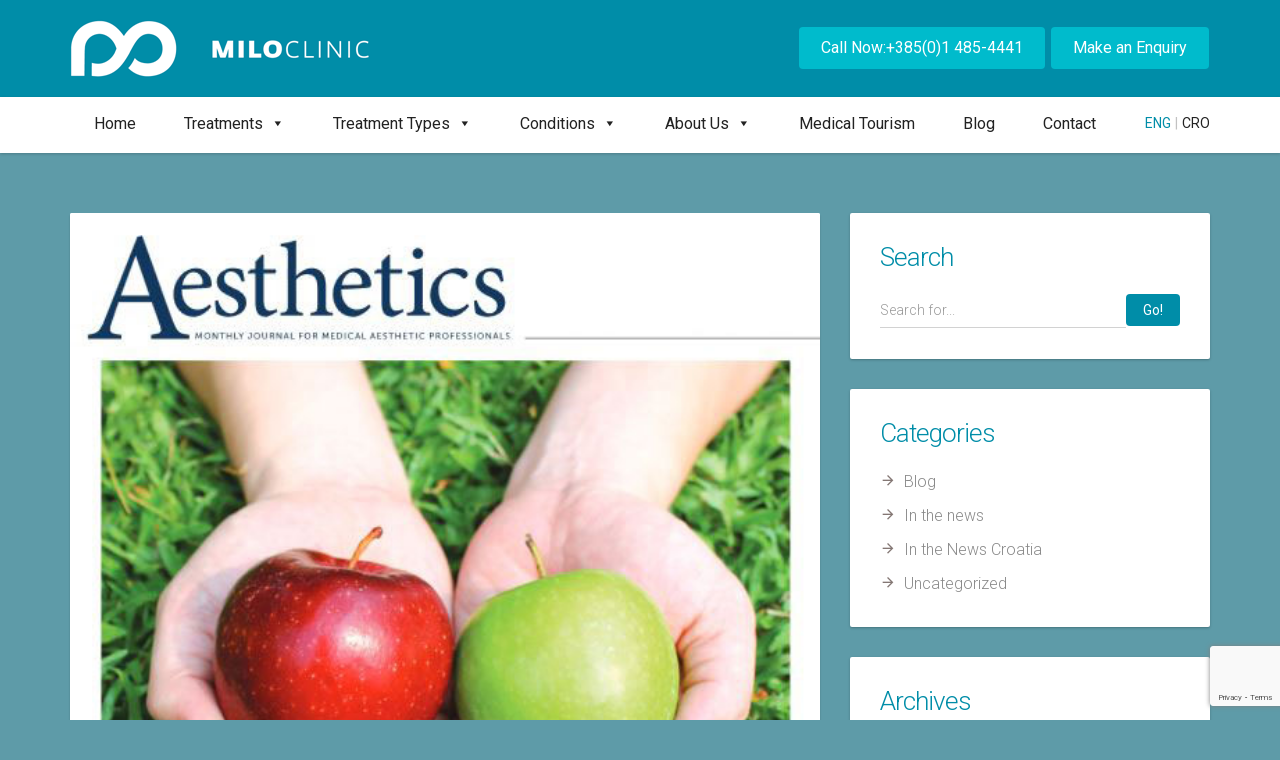

--- FILE ---
content_type: text/html; charset=UTF-8
request_url: https://miloclinic.com/aesthetics-journal-last-word-comparing-medical-aesthetics-croatia-uk/capture
body_size: 18928
content:

<!DOCTYPE html>
<html lang="en-US">
<head>
<meta charset="UTF-8">
<meta name="viewport" content="width=device-width, initial-scale=1">
<link rel="profile" href="https://gmpg.org/xfn/11">
<link rel="pingback" href="https://miloclinic.com/xmlrpc.php">
<meta name='robots' content='index, follow, max-image-preview:large, max-snippet:-1, max-video-preview:-1' />

	<!-- This site is optimized with the Yoast SEO plugin v20.3 - https://yoast.com/wordpress/plugins/seo/ -->
	<title>Capture - Milo Clinic</title><link rel="stylesheet" href="https://fonts.googleapis.com/css?family=Roboto%3A400%2C300%2C700%2C900%7CRoboto%3A300&#038;display=swap" />
	<link rel="canonical" href="https://miloclinic.com/aesthetics-journal-last-word-comparing-medical-aesthetics-croatia-uk/capture/" />
	<meta property="og:locale" content="en_US" />
	<meta property="og:type" content="article" />
	<meta property="og:title" content="Capture - Milo Clinic" />
	<meta property="og:url" content="https://miloclinic.com/aesthetics-journal-last-word-comparing-medical-aesthetics-croatia-uk/capture/" />
	<meta property="og:site_name" content="Milo Clinic" />
	<meta property="og:image" content="https://miloclinic.com/aesthetics-journal-last-word-comparing-medical-aesthetics-croatia-uk/capture" />
	<meta property="og:image:width" content="540" />
	<meta property="og:image:height" content="670" />
	<meta property="og:image:type" content="image/jpeg" />
	<meta name="twitter:card" content="summary_large_image" />
	<script type="application/ld+json" class="yoast-schema-graph">{"@context":"https://schema.org","@graph":[{"@type":"WebPage","@id":"https://miloclinic.com/aesthetics-journal-last-word-comparing-medical-aesthetics-croatia-uk/capture/","url":"https://miloclinic.com/aesthetics-journal-last-word-comparing-medical-aesthetics-croatia-uk/capture/","name":"Capture - Milo Clinic","isPartOf":{"@id":"https://miloclinic.com/#website"},"primaryImageOfPage":{"@id":"https://miloclinic.com/aesthetics-journal-last-word-comparing-medical-aesthetics-croatia-uk/capture/#primaryimage"},"image":{"@id":"https://miloclinic.com/aesthetics-journal-last-word-comparing-medical-aesthetics-croatia-uk/capture/#primaryimage"},"thumbnailUrl":"https://miloclinic.com/wp-content/uploads/2018/03/Capture.jpg","datePublished":"2018-03-08T13:16:50+00:00","dateModified":"2018-03-08T13:16:50+00:00","breadcrumb":{"@id":"https://miloclinic.com/aesthetics-journal-last-word-comparing-medical-aesthetics-croatia-uk/capture/#breadcrumb"},"inLanguage":"en-US","potentialAction":[{"@type":"ReadAction","target":["https://miloclinic.com/aesthetics-journal-last-word-comparing-medical-aesthetics-croatia-uk/capture/"]}]},{"@type":"ImageObject","inLanguage":"en-US","@id":"https://miloclinic.com/aesthetics-journal-last-word-comparing-medical-aesthetics-croatia-uk/capture/#primaryimage","url":"https://miloclinic.com/wp-content/uploads/2018/03/Capture.jpg","contentUrl":"https://miloclinic.com/wp-content/uploads/2018/03/Capture.jpg","width":540,"height":670},{"@type":"BreadcrumbList","@id":"https://miloclinic.com/aesthetics-journal-last-word-comparing-medical-aesthetics-croatia-uk/capture/#breadcrumb","itemListElement":[{"@type":"ListItem","position":1,"name":"Home","item":"https://miloclinic.com/"},{"@type":"ListItem","position":2,"name":"Aesthetics Journal: Comparing Medical Aesthetics in Croatia and the UK","item":"https://miloclinic.com/aesthetics-journal-last-word-comparing-medical-aesthetics-croatia-uk"},{"@type":"ListItem","position":3,"name":"Capture"}]},{"@type":"WebSite","@id":"https://miloclinic.com/#website","url":"https://miloclinic.com/","name":"Milo Clinic","description":"","potentialAction":[{"@type":"SearchAction","target":{"@type":"EntryPoint","urlTemplate":"https://miloclinic.com/?s={search_term_string}"},"query-input":"required name=search_term_string"}],"inLanguage":"en-US"}]}</script>
	<!-- / Yoast SEO plugin. -->


<link rel='dns-prefetch' href='//ajax.googleapis.com' />
<link rel='dns-prefetch' href='//fonts.googleapis.com' />
<link href='https://fonts.gstatic.com' crossorigin rel='preconnect' />
<link rel="alternate" type="application/rss+xml" title="Milo Clinic &raquo; Feed" href="https://miloclinic.com/feed" />
<style id='wp-emoji-styles-inline-css' type='text/css'>

	img.wp-smiley, img.emoji {
		display: inline !important;
		border: none !important;
		box-shadow: none !important;
		height: 1em !important;
		width: 1em !important;
		margin: 0 0.07em !important;
		vertical-align: -0.1em !important;
		background: none !important;
		padding: 0 !important;
	}
</style>
<link rel='stylesheet' id='wp-block-library-css' href='https://miloclinic.com/wp-includes/css/dist/block-library/style.min.css?ver=6.4.7' type='text/css' media='all' />
<style id='classic-theme-styles-inline-css' type='text/css'>
/*! This file is auto-generated */
.wp-block-button__link{color:#fff;background-color:#32373c;border-radius:9999px;box-shadow:none;text-decoration:none;padding:calc(.667em + 2px) calc(1.333em + 2px);font-size:1.125em}.wp-block-file__button{background:#32373c;color:#fff;text-decoration:none}
</style>
<style id='global-styles-inline-css' type='text/css'>
body{--wp--preset--color--black: #000000;--wp--preset--color--cyan-bluish-gray: #abb8c3;--wp--preset--color--white: #ffffff;--wp--preset--color--pale-pink: #f78da7;--wp--preset--color--vivid-red: #cf2e2e;--wp--preset--color--luminous-vivid-orange: #ff6900;--wp--preset--color--luminous-vivid-amber: #fcb900;--wp--preset--color--light-green-cyan: #7bdcb5;--wp--preset--color--vivid-green-cyan: #00d084;--wp--preset--color--pale-cyan-blue: #8ed1fc;--wp--preset--color--vivid-cyan-blue: #0693e3;--wp--preset--color--vivid-purple: #9b51e0;--wp--preset--gradient--vivid-cyan-blue-to-vivid-purple: linear-gradient(135deg,rgba(6,147,227,1) 0%,rgb(155,81,224) 100%);--wp--preset--gradient--light-green-cyan-to-vivid-green-cyan: linear-gradient(135deg,rgb(122,220,180) 0%,rgb(0,208,130) 100%);--wp--preset--gradient--luminous-vivid-amber-to-luminous-vivid-orange: linear-gradient(135deg,rgba(252,185,0,1) 0%,rgba(255,105,0,1) 100%);--wp--preset--gradient--luminous-vivid-orange-to-vivid-red: linear-gradient(135deg,rgba(255,105,0,1) 0%,rgb(207,46,46) 100%);--wp--preset--gradient--very-light-gray-to-cyan-bluish-gray: linear-gradient(135deg,rgb(238,238,238) 0%,rgb(169,184,195) 100%);--wp--preset--gradient--cool-to-warm-spectrum: linear-gradient(135deg,rgb(74,234,220) 0%,rgb(151,120,209) 20%,rgb(207,42,186) 40%,rgb(238,44,130) 60%,rgb(251,105,98) 80%,rgb(254,248,76) 100%);--wp--preset--gradient--blush-light-purple: linear-gradient(135deg,rgb(255,206,236) 0%,rgb(152,150,240) 100%);--wp--preset--gradient--blush-bordeaux: linear-gradient(135deg,rgb(254,205,165) 0%,rgb(254,45,45) 50%,rgb(107,0,62) 100%);--wp--preset--gradient--luminous-dusk: linear-gradient(135deg,rgb(255,203,112) 0%,rgb(199,81,192) 50%,rgb(65,88,208) 100%);--wp--preset--gradient--pale-ocean: linear-gradient(135deg,rgb(255,245,203) 0%,rgb(182,227,212) 50%,rgb(51,167,181) 100%);--wp--preset--gradient--electric-grass: linear-gradient(135deg,rgb(202,248,128) 0%,rgb(113,206,126) 100%);--wp--preset--gradient--midnight: linear-gradient(135deg,rgb(2,3,129) 0%,rgb(40,116,252) 100%);--wp--preset--font-size--small: 13px;--wp--preset--font-size--medium: 20px;--wp--preset--font-size--large: 36px;--wp--preset--font-size--x-large: 42px;--wp--preset--spacing--20: 0.44rem;--wp--preset--spacing--30: 0.67rem;--wp--preset--spacing--40: 1rem;--wp--preset--spacing--50: 1.5rem;--wp--preset--spacing--60: 2.25rem;--wp--preset--spacing--70: 3.38rem;--wp--preset--spacing--80: 5.06rem;--wp--preset--shadow--natural: 6px 6px 9px rgba(0, 0, 0, 0.2);--wp--preset--shadow--deep: 12px 12px 50px rgba(0, 0, 0, 0.4);--wp--preset--shadow--sharp: 6px 6px 0px rgba(0, 0, 0, 0.2);--wp--preset--shadow--outlined: 6px 6px 0px -3px rgba(255, 255, 255, 1), 6px 6px rgba(0, 0, 0, 1);--wp--preset--shadow--crisp: 6px 6px 0px rgba(0, 0, 0, 1);}:where(.is-layout-flex){gap: 0.5em;}:where(.is-layout-grid){gap: 0.5em;}body .is-layout-flow > .alignleft{float: left;margin-inline-start: 0;margin-inline-end: 2em;}body .is-layout-flow > .alignright{float: right;margin-inline-start: 2em;margin-inline-end: 0;}body .is-layout-flow > .aligncenter{margin-left: auto !important;margin-right: auto !important;}body .is-layout-constrained > .alignleft{float: left;margin-inline-start: 0;margin-inline-end: 2em;}body .is-layout-constrained > .alignright{float: right;margin-inline-start: 2em;margin-inline-end: 0;}body .is-layout-constrained > .aligncenter{margin-left: auto !important;margin-right: auto !important;}body .is-layout-constrained > :where(:not(.alignleft):not(.alignright):not(.alignfull)){max-width: var(--wp--style--global--content-size);margin-left: auto !important;margin-right: auto !important;}body .is-layout-constrained > .alignwide{max-width: var(--wp--style--global--wide-size);}body .is-layout-flex{display: flex;}body .is-layout-flex{flex-wrap: wrap;align-items: center;}body .is-layout-flex > *{margin: 0;}body .is-layout-grid{display: grid;}body .is-layout-grid > *{margin: 0;}:where(.wp-block-columns.is-layout-flex){gap: 2em;}:where(.wp-block-columns.is-layout-grid){gap: 2em;}:where(.wp-block-post-template.is-layout-flex){gap: 1.25em;}:where(.wp-block-post-template.is-layout-grid){gap: 1.25em;}.has-black-color{color: var(--wp--preset--color--black) !important;}.has-cyan-bluish-gray-color{color: var(--wp--preset--color--cyan-bluish-gray) !important;}.has-white-color{color: var(--wp--preset--color--white) !important;}.has-pale-pink-color{color: var(--wp--preset--color--pale-pink) !important;}.has-vivid-red-color{color: var(--wp--preset--color--vivid-red) !important;}.has-luminous-vivid-orange-color{color: var(--wp--preset--color--luminous-vivid-orange) !important;}.has-luminous-vivid-amber-color{color: var(--wp--preset--color--luminous-vivid-amber) !important;}.has-light-green-cyan-color{color: var(--wp--preset--color--light-green-cyan) !important;}.has-vivid-green-cyan-color{color: var(--wp--preset--color--vivid-green-cyan) !important;}.has-pale-cyan-blue-color{color: var(--wp--preset--color--pale-cyan-blue) !important;}.has-vivid-cyan-blue-color{color: var(--wp--preset--color--vivid-cyan-blue) !important;}.has-vivid-purple-color{color: var(--wp--preset--color--vivid-purple) !important;}.has-black-background-color{background-color: var(--wp--preset--color--black) !important;}.has-cyan-bluish-gray-background-color{background-color: var(--wp--preset--color--cyan-bluish-gray) !important;}.has-white-background-color{background-color: var(--wp--preset--color--white) !important;}.has-pale-pink-background-color{background-color: var(--wp--preset--color--pale-pink) !important;}.has-vivid-red-background-color{background-color: var(--wp--preset--color--vivid-red) !important;}.has-luminous-vivid-orange-background-color{background-color: var(--wp--preset--color--luminous-vivid-orange) !important;}.has-luminous-vivid-amber-background-color{background-color: var(--wp--preset--color--luminous-vivid-amber) !important;}.has-light-green-cyan-background-color{background-color: var(--wp--preset--color--light-green-cyan) !important;}.has-vivid-green-cyan-background-color{background-color: var(--wp--preset--color--vivid-green-cyan) !important;}.has-pale-cyan-blue-background-color{background-color: var(--wp--preset--color--pale-cyan-blue) !important;}.has-vivid-cyan-blue-background-color{background-color: var(--wp--preset--color--vivid-cyan-blue) !important;}.has-vivid-purple-background-color{background-color: var(--wp--preset--color--vivid-purple) !important;}.has-black-border-color{border-color: var(--wp--preset--color--black) !important;}.has-cyan-bluish-gray-border-color{border-color: var(--wp--preset--color--cyan-bluish-gray) !important;}.has-white-border-color{border-color: var(--wp--preset--color--white) !important;}.has-pale-pink-border-color{border-color: var(--wp--preset--color--pale-pink) !important;}.has-vivid-red-border-color{border-color: var(--wp--preset--color--vivid-red) !important;}.has-luminous-vivid-orange-border-color{border-color: var(--wp--preset--color--luminous-vivid-orange) !important;}.has-luminous-vivid-amber-border-color{border-color: var(--wp--preset--color--luminous-vivid-amber) !important;}.has-light-green-cyan-border-color{border-color: var(--wp--preset--color--light-green-cyan) !important;}.has-vivid-green-cyan-border-color{border-color: var(--wp--preset--color--vivid-green-cyan) !important;}.has-pale-cyan-blue-border-color{border-color: var(--wp--preset--color--pale-cyan-blue) !important;}.has-vivid-cyan-blue-border-color{border-color: var(--wp--preset--color--vivid-cyan-blue) !important;}.has-vivid-purple-border-color{border-color: var(--wp--preset--color--vivid-purple) !important;}.has-vivid-cyan-blue-to-vivid-purple-gradient-background{background: var(--wp--preset--gradient--vivid-cyan-blue-to-vivid-purple) !important;}.has-light-green-cyan-to-vivid-green-cyan-gradient-background{background: var(--wp--preset--gradient--light-green-cyan-to-vivid-green-cyan) !important;}.has-luminous-vivid-amber-to-luminous-vivid-orange-gradient-background{background: var(--wp--preset--gradient--luminous-vivid-amber-to-luminous-vivid-orange) !important;}.has-luminous-vivid-orange-to-vivid-red-gradient-background{background: var(--wp--preset--gradient--luminous-vivid-orange-to-vivid-red) !important;}.has-very-light-gray-to-cyan-bluish-gray-gradient-background{background: var(--wp--preset--gradient--very-light-gray-to-cyan-bluish-gray) !important;}.has-cool-to-warm-spectrum-gradient-background{background: var(--wp--preset--gradient--cool-to-warm-spectrum) !important;}.has-blush-light-purple-gradient-background{background: var(--wp--preset--gradient--blush-light-purple) !important;}.has-blush-bordeaux-gradient-background{background: var(--wp--preset--gradient--blush-bordeaux) !important;}.has-luminous-dusk-gradient-background{background: var(--wp--preset--gradient--luminous-dusk) !important;}.has-pale-ocean-gradient-background{background: var(--wp--preset--gradient--pale-ocean) !important;}.has-electric-grass-gradient-background{background: var(--wp--preset--gradient--electric-grass) !important;}.has-midnight-gradient-background{background: var(--wp--preset--gradient--midnight) !important;}.has-small-font-size{font-size: var(--wp--preset--font-size--small) !important;}.has-medium-font-size{font-size: var(--wp--preset--font-size--medium) !important;}.has-large-font-size{font-size: var(--wp--preset--font-size--large) !important;}.has-x-large-font-size{font-size: var(--wp--preset--font-size--x-large) !important;}
.wp-block-navigation a:where(:not(.wp-element-button)){color: inherit;}
:where(.wp-block-post-template.is-layout-flex){gap: 1.25em;}:where(.wp-block-post-template.is-layout-grid){gap: 1.25em;}
:where(.wp-block-columns.is-layout-flex){gap: 2em;}:where(.wp-block-columns.is-layout-grid){gap: 2em;}
.wp-block-pullquote{font-size: 1.5em;line-height: 1.6;}
</style>
<link data-minify="1" rel='stylesheet' id='contact-form-7-css' href='https://miloclinic.com/wp-content/cache/min/1/wp-content/plugins/contact-form-7/includes/css/styles-85d90d296a93327ed7590ceebaf10cb3.css' type='text/css' media='all' />
<link data-minify="1" rel='stylesheet' id='jquery-ui-theme-css' href='https://miloclinic.com/wp-content/cache/min/1/ajax/libs/jqueryui/1.11.4/themes/smoothness/jquery-ui.min-3d3e08b228d3e0f3d5b7fa10bce52bfa.css' type='text/css' media='all' />
<link rel='stylesheet' id='jquery-ui-timepicker-css' href='https://miloclinic.com/wp-content/plugins/contact-form-7-datepicker/js/jquery-ui-timepicker/jquery-ui-timepicker-addon.min.css?ver=6.4.7' type='text/css' media='all' />
<link data-minify="1" rel='stylesheet' id='fn_funeral_custom-css' href='https://miloclinic.com/wp-content/cache/min/1/wp-content/plugins/meditemp-shortcode/css/custom-f3d7396822efcb966ce82c9a9d2ae5f4.css' type='text/css' media='all' />
<link data-minify="1" rel='stylesheet' id='mc4wp-form-basic-css' href='https://miloclinic.com/wp-content/cache/min/1/wp-content/plugins/mailchimp-for-wp/assets/css/form-basic-acbb547c7520564258665be5a90e2016.css' type='text/css' media='all' />
<link data-minify="1" rel='stylesheet' id='megamenu-css' href='https://miloclinic.com/wp-content/cache/min/1/wp-content/uploads/maxmegamenu/style-20cf3969fccafdc16d8719a0be4fa08b.css' type='text/css' media='all' />
<link data-minify="1" rel='stylesheet' id='dashicons-css' href='https://miloclinic.com/wp-content/cache/min/1/wp-includes/css/dashicons.min-2681e47e8d0d21dc4c336c842e0c2187.css' type='text/css' media='all' />

<link data-minify="1" rel='stylesheet' id='medi-temp-bootstrap-css' href='https://miloclinic.com/wp-content/cache/min/1/wp-content/themes/medi-temp/css/bootstrap.min-c1faa354157d73625eafc703882efde3.css' type='text/css' media='all' />
<link rel='stylesheet' id='medi-temp-ripples-css' href='https://miloclinic.com/wp-content/themes/medi-temp/css/ripples.min.css?ver=6.4.7' type='text/css' media='all' />
<link data-minify="1" rel='stylesheet' id='medi-temp-material-css' href='https://miloclinic.com/wp-content/cache/min/1/wp-content/themes/medi-temp/css/material.min-6c48dba74c5b6878f5bfe71871ba0648.css' type='text/css' media='all' />
<link data-minify="1" rel='stylesheet' id='medi-temp-style-css' href='https://miloclinic.com/wp-content/cache/min/1/wp-content/themes/medi-temp-child/style-ac6105cfd97c2bd4c602c66c19699fad.css' type='text/css' media='all' />
<link data-minify="1" rel='stylesheet' id='medi-temp-awesome-css' href='https://miloclinic.com/wp-content/cache/min/1/wp-content/themes/medi-temp/css/font-awesome.min-602c091622a3bf3bf66d8dd4e83d1271.css' type='text/css' media='all' />
<link data-minify="1" rel='stylesheet' id='medi-temp-owl-carousel-css' href='https://miloclinic.com/wp-content/cache/min/1/wp-content/themes/medi-temp/css/owl.carousel-ebb40fa50c57bf7e5aa33bd94ddfac2d.css' type='text/css' media='all' />
<link data-minify="1" rel='stylesheet' id='medi-temp-owl-theme-css' href='https://miloclinic.com/wp-content/cache/min/1/wp-content/themes/medi-temp/css/owl.theme-dab919302e3cabc4c623bce1e1b58c91.css' type='text/css' media='all' />
<script type="text/javascript" src="https://miloclinic.com/wp-includes/js/jquery/jquery.min.js?ver=3.7.1" id="jquery-core-js"></script>
<script type="text/javascript" src="https://miloclinic.com/wp-includes/js/jquery/jquery-migrate.min.js?ver=3.4.1" id="jquery-migrate-js"></script>
<link rel="https://api.w.org/" href="https://miloclinic.com/wp-json/" /><link rel="alternate" type="application/json" href="https://miloclinic.com/wp-json/wp/v2/media/3216" /><link rel="EditURI" type="application/rsd+xml" title="RSD" href="https://miloclinic.com/xmlrpc.php?rsd" />
<meta name="generator" content="WordPress 6.4.7" />
<link rel='shortlink' href='https://miloclinic.com/?p=3216' />
<link rel="alternate" type="application/json+oembed" href="https://miloclinic.com/wp-json/oembed/1.0/embed?url=https%3A%2F%2Fmiloclinic.com%2Faesthetics-journal-last-word-comparing-medical-aesthetics-croatia-uk%2Fcapture" />
<link rel="alternate" type="text/xml+oembed" href="https://miloclinic.com/wp-json/oembed/1.0/embed?url=https%3A%2F%2Fmiloclinic.com%2Faesthetics-journal-last-word-comparing-medical-aesthetics-croatia-uk%2Fcapture&#038;format=xml" />
<link rel="icon" type="image/png" href="https://www.miloclinic.com/wp-content/uploads/2016/11/favicon.png" > 
<style type="text/css" >body { background-color: #5e9ba8; font-family: roboto !important; font-weight : 300;  } 
.tp-btn-more,.tp-btn-regular {background-color: #008da8 !important; } h1 { font-size 	: 42px;
					 font-weight	: 300;
					 font-family	: roboto;
					 color			: #008da8;
				}h2 { font-size 	: 26px;
					 font-family	: roboto;		 
					 font-weight	: 300;
					 color			: #008da8;		
				}h3 { font-size 	: 20px;
					 font-family	: roboto;		 
					 font-weight	: 300;
					 color			: #008da8;
				}h4 { font-size 	: 18px;
				 font-family	: roboto;		 
				 font-weight	: 300;
				 color			: #008da8;
			}p { font-size 	: 16px;
					 font-family	: roboto;		 
					 font-weight	: 300;
					 color			: #222222;
				}.flex-direction-nav a:before{ color:#008da8; }.flex-control-paging li a { background-color:#008da8 !important; opacity:.5; }
.flex-control-paging li a:hover  { background-color:#008da8 !important; opacity:.7;  }
.flex-control-paging li a.flex-active { background-color:#008da8 !important; opacity:1; }
.owl-theme .owl-controls .owl-page span { background-color:#008da8 !important; opacity:.5; }
a { color:#8a8a8a; text-decoration: none; } 
a:hover { color:#008da8;   text-decoration: none; } 
.tp-header { background-color:#008da8;  }
.tp-navbar .navbar.navbar, .navbar-default.navbar,.tp-navbar,.dropdown-menu { background-color:#fff; } 
.tp-navbar .navbar .navbar-nav > li > a,.tp-navbar .dropdown-menu > li > a { color:#5e4a47;  }
.tp-navbar .dropdown-menu > li > a:hover { color:;  }
#medi-temp-navbar-collapse ul > li.current-menu-item > a { color:;  }
#medi-temp-navbar-collapse .current-menu-item { border-bottom:3px solid  ;  }
.tp-footer { background-color:#008da8;  }
.tp-footer h2 { color:#fff;  }
.tp-footer p { color:#ffffff;  }
.tp-footer .ft-links ul li a { color:#ffffff;  }
.tp-tiny-footer { background-color:#008da8;  }
.tp-tiny-footer p { color:#ffffff;  }
.tp-tags a.tp-btn-tag:hover { background-color:#008da8;  }
.tp-pagination .current, .tp-pagination .current:focus { background-color:#008da8;  }

.tp-slider-box .slider-caption .tp-btn-small { background-color:#1e2227 !important; color:#fff !important; }</style><style type="text/css">/** Mega Menu CSS: fs **/</style>
<noscript><style id="rocket-lazyload-nojs-css">.rll-youtube-player, [data-lazy-src]{display:none !important;}</style></noscript>
<!-- Global site tag (gtag.js) - Google Analytics -->
<script async src="https://www.googletagmanager.com/gtag/js?id=UA-223055-19"></script>
<script>
  window.dataLayer = window.dataLayer || [];
  function gtag(){dataLayer.push(arguments);}
  gtag('js', new Date());

  gtag('config', 'UA-223055-19');
</script>
<!-- Hotjar Tracking Code for https://www.miloclinic.com -->
<script>
    (function(h,o,t,j,a,r){
        h.hj=h.hj||function(){(h.hj.q=h.hj.q||[]).push(arguments)};
        h._hjSettings={hjid:304839,hjsv:6};
        a=o.getElementsByTagName('head')[0];
        r=o.createElement('script');r.async=1;
        r.src=t+h._hjSettings.hjid+j+h._hjSettings.hjsv;
        a.appendChild(r);
    })(window,document,'https://static.hotjar.com/c/hotjar-','.js?sv=');
</script>


</head>
<body data-rsssl=1 class="attachment attachment-template-default single single-attachment postid-3216 attachmentid-3216 attachment-jpeg mega-menu-primary">
<div id="page" class="hfeed site">
  <div id="tp-header" class="tp-header"><!-- tp header -->
    <div class="container">
      <div class="row">
        <div class="col-lg-5 col-md-4 col-sm-4 col-xs-12 tp-logo"> 
          		
          <a class="navbar-brand" href="https://miloclinic.com/" rel="home">
          	            <img src="data:image/svg+xml,%3Csvg%20xmlns='http://www.w3.org/2000/svg'%20viewBox='0%200%200%200'%3E%3C/svg%3E" class="img-responsive" alt="Milo Clinic" data-lazy-src="https://www.miloclinic.com/wp-content/uploads/2016/11/Untitled-1.png"><noscript><img src="https://www.miloclinic.com/wp-content/uploads/2016/11/Untitled-1.png" class="img-responsive" alt="Milo Clinic"></noscript>
                      </a>      
                  </div>
    
        <div class="col-lg-7 col-md-8 col-sm-8 col-xs-12 tp-top">
             
          <a class="btn btn-primary btn-raised tp-btn-regular" href="tel:+385(0)1 485-4441" onClick="ga('create', 'UA-223055-19', 'auto');ga('send', 'event', 'Telephone', 'Click', 'Header Telephone');">Call Now:+385(0)1 485-4441</a> 
        	
                <a href="/appointment.aspx" class="btn btn-primary btn-raised tp-btn-regular">
        Make an Enquiry        </a>           
              </div>
    </div>
  </div>
</div>
 <div id="tp-navbar" class="tp-navbar">


 	<div id="medi-temp-navbar-collapse"><div class="navigation"><div class="container"><div id=""><div id="mega-menu-wrap-primary" class="mega-menu-wrap"><div class="mega-menu-toggle"><div class="mega-toggle-blocks-left"><div class='mega-toggle-block mega-menu-toggle-block mega-toggle-block-1' id='mega-toggle-block-1' tabindex='0'><span class='mega-toggle-label' role='button' aria-expanded='false'><span class='mega-toggle-label-closed'>MENU</span><span class='mega-toggle-label-open'>MENU</span></span></div></div><div class="mega-toggle-blocks-center"></div><div class="mega-toggle-blocks-right"></div></div><ul id="mega-menu-primary" class="mega-menu max-mega-menu mega-menu-horizontal mega-no-js" data-event="hover_intent" data-effect="fade_up" data-effect-speed="200" data-effect-mobile="disabled" data-effect-speed-mobile="0" data-mobile-force-width="false" data-second-click="close" data-document-click="collapse" data-vertical-behaviour="accordion" data-breakpoint="1023" data-unbind="true" data-mobile-state="collapse_all" data-hover-intent-timeout="300" data-hover-intent-interval="100"><li class='mega-menu-item mega-menu-item-type-custom mega-menu-item-object-custom mega-align-bottom-left mega-menu-flyout mega-menu-item-5' id='mega-menu-item-5'><a class="mega-menu-link" href="https://www.miloclinic.com/" tabindex="0">Home</a></li><li class='mega-mc-green mega-menu-item mega-menu-item-type-custom mega-menu-item-object-custom mega-menu-megamenu mega-menu-item-has-children mega-align-bottom-left mega-menu-megamenu mega-menu-item-2407' id='mega-menu-item-2407'><a class="mega-menu-link" href="#" aria-haspopup="true" aria-expanded="false" tabindex="0">Treatments<span class="mega-indicator" tabindex="0" role="button" aria-label="Treatments submenu"></span></a>
<ul class="mega-sub-menu">
<li class='mega-menu-item mega-menu-item-type-widget widget_nav_menu mega-menu-columns-1-of-2 mega-menu-item-nav_menu-6' id='mega-menu-item-nav_menu-6'><h4 class="mega-block-title">Treatments</h4><div class="menu-signature-treatments-container"><ul id="menu-signature-treatments" class="menu"><li id="menu-item-2451" class="menu-item menu-item-type-post_type menu-item-object-procedure menu-item-2451"><a href="https://miloclinic.com/treatments/botox.aspx">Botox Injections (Wrinkle Treatment)</a></li>
<li id="menu-item-2935" class="menu-item menu-item-type-post_type menu-item-object-procedure menu-item-2935"><a href="https://miloclinic.com/treatments/baby-botox.aspx">Baby Botox</a></li>
<li id="menu-item-2440" class="menu-item menu-item-type-post_type menu-item-object-procedure menu-item-2440"><a href="https://miloclinic.com/treatments/cheek-sculpting-augmentation-implants.aspx">Cheek Sculpting &#038; Augmentation, Implants</a></li>
<li id="menu-item-2441" class="menu-item menu-item-type-post_type menu-item-object-procedure menu-item-2441"><a href="https://miloclinic.com/treatments/chemical-peels.aspx">Chemical Face Peel</a></li>
<li id="menu-item-2442" class="menu-item menu-item-type-post_type menu-item-object-procedure menu-item-2442"><a href="https://miloclinic.com/treatments/decolletage.aspx">Decolettage Rejuvenation</a></li>
<li id="menu-item-2443" class="menu-item menu-item-type-post_type menu-item-object-procedure menu-item-2443"><a href="https://miloclinic.com/treatments/dermal-fillers.aspx">Dermal Filler</a></li>
<li id="menu-item-2426" class="menu-item menu-item-type-post_type menu-item-object-procedure menu-item-2426"><a href="https://miloclinic.com/treatments/excessive-sweating-hyperhidrosis.aspx">Excessive Sweating (Hyperhidrosis) – Botox treatment</a></li>
<li id="menu-item-2444" class="menu-item menu-item-type-post_type menu-item-object-procedure menu-item-2444"><a href="https://miloclinic.com/treatments/hand-rejuvenation.aspx">Hand Rejuvenation</a></li>
<li id="menu-item-2445" class="menu-item menu-item-type-post_type menu-item-object-procedure menu-item-2445"><a href="https://miloclinic.com/treatments/lip-enhancing.aspx">Lip Augmentation (Lip Fillers)</a></li>
<li id="menu-item-2650" class="menu-item menu-item-type-post_type menu-item-object-procedure menu-item-2650"><a href="https://miloclinic.com/treatments/dermal-rollers.aspx">Dermal Roller</a></li>
<li id="menu-item-2429" class="menu-item menu-item-type-post_type menu-item-object-procedure menu-item-2429"><a href="https://miloclinic.com/treatments/mesotherapy.aspx">Mesotherapy</a></li>
<li id="menu-item-2452" class="menu-item menu-item-type-post_type menu-item-object-procedure menu-item-2452"><a href="https://miloclinic.com/treatments/neck-rejuvenation.aspx">Neck Rejuvenation</a></li>
<li id="menu-item-2446" class="menu-item menu-item-type-post_type menu-item-object-procedure menu-item-2446"><a href="https://miloclinic.com/treatments/jawline-jowl-tightening.aspx">Tightening Neck and Jowls (Nefertiti Neck Lift)</a></li>
<li id="menu-item-2447" class="menu-item menu-item-type-post_type menu-item-object-procedure menu-item-2447"><a href="https://miloclinic.com/treatments/tear-trough.aspx">Non Surgical Eye Bag Removal (Tear Trough Filler)</a></li>
<li id="menu-item-2448" class="menu-item menu-item-type-post_type menu-item-object-procedure menu-item-2448"><a href="https://miloclinic.com/treatments/facelift.aspx">Non-surgical Face Lift &#038; Butterfly Facelift</a></li>
<li id="menu-item-2449" class="menu-item menu-item-type-post_type menu-item-object-procedure menu-item-2449"><a href="https://miloclinic.com/treatments/nose-shaping.aspx">Non-surgical Nose Shaping</a></li>
<li id="menu-item-2727" class="menu-item menu-item-type-post_type menu-item-object-procedure menu-item-2727"><a href="https://miloclinic.com/treatments/plasmage-treatment-for-non-surgical-upper-eyelid-liftingnon-surgical-blepharoplasty.aspx">Plasmage for Non-surgical Blepharoplasty</a></li>
<li id="menu-item-2651" class="menu-item menu-item-type-post_type menu-item-object-procedure menu-item-2651"><a href="https://miloclinic.com/treatments/plasmage.aspx">Plasmage: Non-surgical Aesthetic</a></li>
<li id="menu-item-3072" class="menu-item menu-item-type-post_type menu-item-object-procedure menu-item-3072"><a href="https://miloclinic.com/treatments/skinceuticals-serums-creams.aspx">SkinCeuticals serums and creams</a></li>
<li id="menu-item-2652" class="menu-item menu-item-type-post_type menu-item-object-procedure menu-item-2652"><a href="https://miloclinic.com/treatments/prgf-plasma-rejuvenation.aspx">Plasma (PRGF) Skin Rejuvenation</a></li>
<li id="menu-item-2435" class="menu-item menu-item-type-post_type menu-item-object-procedure menu-item-2435"><a href="https://miloclinic.com/treatments/restylaneskinboosters.aspx">Skinbooster/ Skin Rejuvenation</a></li>
<li id="menu-item-2433" class="menu-item menu-item-type-post_type menu-item-object-procedure menu-item-2433"><a href="https://miloclinic.com/treatments/sculptra.aspx">Sculptra Wrinkle</a></li>
<li id="menu-item-2430" class="menu-item menu-item-type-post_type menu-item-object-procedure menu-item-2430"><a href="https://miloclinic.com/treatments/sclerotherapy.aspx">Thread Vein Removal (Sclerotherapy)</a></li>
<form role="search" method="get" class="navbar-form" action="https://miloclinic.com/">
							    <div class="input-group form-control-wrapper">
							        <input class="form-control" type="text" value="" name="s" placeholder="Search for...">
							        <span class="input-group-btn">
							            <button class="btn tp-btn-flat" type="submit"><i class="mdi-action-search"></i></button>
							        </span>
							    </div>    
							</form> </ul></div></li><li class='mega-menu-item mega-menu-item-type-widget widget_nav_menu mega-menu-columns-1-of-2 mega-menu-item-nav_menu-7' id='mega-menu-item-nav_menu-7'><h4 class="mega-block-title">Treatments offered in Croatia</h4><div class="menu-other-treatments-container"><ul id="menu-other-treatments" class="menu"><li id="menu-item-2412" class="menu-item menu-item-type-post_type menu-item-object-procedure menu-item-2412"><a href="https://miloclinic.com/treatments/cutera-lasers-3d-skin-rejuvenation.aspx">3D Skin Rejuvenation&#x2122;</a></li>
<li id="menu-item-2453" class="menu-item menu-item-type-post_type menu-item-object-procedure menu-item-2453"><a href="https://miloclinic.com/treatments/blepharoplasty.aspx">Blepharoplasty</a></li>
<li id="menu-item-2454" class="menu-item menu-item-type-post_type menu-item-object-procedure menu-item-2454"><a href="https://miloclinic.com/treatments/breast-augmentation.aspx">Breast Augmentation</a></li>
<li id="menu-item-2410" class="menu-item menu-item-type-post_type menu-item-object-procedure menu-item-2410"><a href="https://miloclinic.com/treatments/cutera-lasers-vein-therapy.aspx">Cutera Laser Vein</a></li>
<li id="menu-item-2661" class="menu-item menu-item-type-post_type menu-item-object-procedure menu-item-2661"><a href="https://miloclinic.com/treatments/cryolipolysis-fat-freezing.aspx">Cryolipolysis (Fat Freezing)</a></li>
<li id="menu-item-2724" class="menu-item menu-item-type-post_type menu-item-object-procedure menu-item-2724"><a href="https://miloclinic.com/treatments/dermastamp-and-prgf-plasma-treatment.aspx">Dermastamp and PRGF Plasma Treatment</a></li>
<li id="menu-item-2455" class="menu-item menu-item-type-post_type menu-item-object-procedure menu-item-2455"><a href="https://miloclinic.com/treatments/fat-transfer.aspx">Fat Transfer</a></li>
<li id="menu-item-2456" class="menu-item menu-item-type-post_type menu-item-object-procedure menu-item-2456"><a href="https://miloclinic.com/treatments/cutera-lasers-genesis.aspx">Laser Genesis</a></li>
<li id="menu-item-2457" class="menu-item menu-item-type-post_type menu-item-object-procedure menu-item-2457"><a href="https://miloclinic.com/treatments/cutera-lasers-hair-removal.aspx">Laser Hair Removal</a></li>
<li id="menu-item-2673" class="menu-item menu-item-type-post_type menu-item-object-procedure menu-item-2673"><a href="https://miloclinic.com/treatments/laser-hair-removal-fast-diode.aspx">Fast Diode Laser Hair Removal</a></li>
<li id="menu-item-2659" class="menu-item menu-item-type-post_type menu-item-object-procedure menu-item-2659"><a href="https://miloclinic.com/treatments/laser-stretch-mark-removal.aspx">Laser Stretchmark Removal</a></li>
<li id="menu-item-2458" class="menu-item menu-item-type-post_type menu-item-object-procedure menu-item-2458"><a href="https://miloclinic.com/treatments/cutera-lasers-limelight-facial.aspx">Laser Light Skin</a></li>
<li id="menu-item-2678" class="menu-item menu-item-type-post_type menu-item-object-procedure menu-item-2678"><a href="https://miloclinic.com/treatments/non-surgical-body-contouring-med-contour.aspx">Non-Surgical Body Contouring – Med Contour</a></li>
<li id="menu-item-2423" class="menu-item menu-item-type-post_type menu-item-object-procedure menu-item-2423"><a href="https://miloclinic.com/treatments/otoplasty.aspx">Otoplasty (Ear Operations)</a></li>
<li id="menu-item-2422" class="menu-item menu-item-type-post_type menu-item-object-procedure menu-item-2422"><a href="https://miloclinic.com/treatments/cutera-lasers-pearl-fractional.aspx">Pearl Fractional Laser</a></li>
<li id="menu-item-2721" class="menu-item menu-item-type-post_type menu-item-object-procedure menu-item-2721"><a href="https://miloclinic.com/treatments/plasma-treatment-for-baldness-and-hair-loss.aspx">Plasma Hair Loss</a></li>
<li id="menu-item-2696" class="menu-item menu-item-type-post_type menu-item-object-procedure menu-item-2696"><a href="https://miloclinic.com/treatments/rejuvenation-and-tightening-of-the-skin-radiofrequency.aspx">Radio Frequency Skin Tightening &#038; Rejuvenation</a></li>
<li id="menu-item-2419" class="menu-item menu-item-type-post_type menu-item-object-procedure menu-item-2419"><a href="https://miloclinic.com/treatments/rhinoplasty.aspx">Rhinoplasty</a></li>
<li id="menu-item-2417" class="menu-item menu-item-type-post_type menu-item-object-procedure menu-item-2417"><a href="https://miloclinic.com/treatments/skin-rejuvenation-and-resurfacing.aspx">Laser Skin Resurfacing &#038; Rejuvenation</a></li>
<li id="menu-item-2700" class="menu-item menu-item-type-post_type menu-item-object-procedure menu-item-2700"><a href="https://miloclinic.com/treatments/restylane-vital.aspx">Restylane Skin Rejuvenation</a></li>
<li id="menu-item-2416" class="menu-item menu-item-type-post_type menu-item-object-procedure menu-item-2416"><a href="https://miloclinic.com/treatments/cutera-lasers-skin-tightening.aspx">Cultera Laser Skin Tightening</a></li>
<li id="menu-item-2413" class="menu-item menu-item-type-post_type menu-item-object-procedure menu-item-2413"><a href="https://miloclinic.com/treatments/vaser-lipo.aspx">Vaser Lipo</a></li>
<li id="menu-item-2669" class="menu-item menu-item-type-post_type menu-item-object-procedure menu-item-2669"><a href="https://miloclinic.com/treatments/visia.aspx">Visia Skin Analysis</a></li>
</ul></div></li></ul>
</li><li class='mega-menu-item mega-menu-item-type-custom mega-menu-item-object-custom mega-menu-item-has-children mega-align-bottom-left mega-menu-flyout mega-menu-item-1676' id='mega-menu-item-1676'><a class="mega-menu-link" href="#" aria-haspopup="true" aria-expanded="false" tabindex="0">Treatment Types<span class="mega-indicator" tabindex="0" role="button" aria-label="Treatment Types submenu"></span></a>
<ul class="mega-sub-menu">
<li class='mega-menu-item mega-menu-item-type-post_type mega-menu-item-object-treatment_type mega-menu-item-2062' id='mega-menu-item-2062'><a class="mega-menu-link" href="https://miloclinic.com/treatment-type/anti-aging">Anti Ageing</a></li><li class='mega-menu-item mega-menu-item-type-post_type mega-menu-item-object-treatment_type mega-menu-item-2071' id='mega-menu-item-2071'><a class="mega-menu-link" href="https://miloclinic.com/treatment-type/cosmetic-surgery">Cosmetic Surgery</a></li><li class='mega-menu-item mega-menu-item-type-post_type mega-menu-item-object-treatment_type mega-menu-item-2070' id='mega-menu-item-2070'><a class="mega-menu-link" href="https://miloclinic.com/treatment-type/dermatology">Aesthetic Dermatology</a></li><li class='mega-menu-item mega-menu-item-type-post_type mega-menu-item-object-treatment_type mega-menu-item-2069' id='mega-menu-item-2069'><a class="mega-menu-link" href="https://miloclinic.com/treatment-type/fat-reduction">Spot Fat Reduction</a></li><li class='mega-menu-item mega-menu-item-type-post_type mega-menu-item-object-treatment_type mega-menu-item-2068' id='mega-menu-item-2068'><a class="mega-menu-link" href="https://miloclinic.com/treatment-type/injectables">Injectables</a></li><li class='mega-menu-item mega-menu-item-type-post_type mega-menu-item-object-treatment_type mega-menu-item-2067' id='mega-menu-item-2067'><a class="mega-menu-link" href="https://miloclinic.com/treatment-type/laser">Aesthetic Laser</a></li><li class='mega-menu-item mega-menu-item-type-post_type mega-menu-item-object-treatment_type mega-menu-item-2066' id='mega-menu-item-2066'><a class="mega-menu-link" href="https://miloclinic.com/treatment-type/lifting-and-tightning">Lifting And Tightning</a></li><li class='mega-menu-item mega-menu-item-type-post_type mega-menu-item-object-treatment_type mega-menu-item-2064' id='mega-menu-item-2064'><a class="mega-menu-link" href="https://miloclinic.com/treatment-type/rejuvination">Rejuvenation</a></li><li class='mega-menu-item mega-menu-item-type-post_type mega-menu-item-object-treatment_type mega-menu-item-2065' id='mega-menu-item-2065'><a class="mega-menu-link" href="https://miloclinic.com/treatment-type/non-surgical">Non-Surgical</a></li><li class='mega-menu-item mega-menu-item-type-post_type mega-menu-item-object-treatment_type mega-menu-item-2063' id='mega-menu-item-2063'><a class="mega-menu-link" href="https://miloclinic.com/treatment-type/skin-treatment">Aesthetic Skin</a></li><li class='mega-menu-item mega-menu-item-type-post_type mega-menu-item-object-treatment_type mega-menu-item-2206' id='mega-menu-item-2206'><a class="mega-menu-link" href="https://miloclinic.com/treatment-type/treatments-for-men">Mens Cosmetic Surgery</a></li></ul>
</li><li class='mega-menu-item mega-menu-item-type-custom mega-menu-item-object-custom mega-menu-item-has-children mega-menu-megamenu mega-align-bottom-left mega-menu-megamenu mega-menu-item-1682' id='mega-menu-item-1682'><a class="mega-menu-link" href="#" aria-haspopup="true" aria-expanded="false" tabindex="0">Conditions<span class="mega-indicator" tabindex="0" role="button" aria-label="Conditions submenu"></span></a>
<ul class="mega-sub-menu">
<li class='mega-menu-item mega-menu-item-type-custom mega-menu-item-object-custom mega-menu-item-has-children mega-menu-columns-1-of-6 mega-menu-item-1918' id='mega-menu-item-1918'><a class="mega-menu-link" href="#">Ageing<span class="mega-indicator" tabindex="0" role="button" aria-label="Ageing submenu"></span></a>
	<ul class="mega-sub-menu">
<li class='mega-menu-item mega-menu-item-type-post_type mega-menu-item-object-conditions mega-menu-item-1922' id='mega-menu-item-1922'><a class="mega-menu-link" href="https://miloclinic.com/conditions/age-spots">Age Spots</a></li><li class='mega-menu-item mega-menu-item-type-post_type mega-menu-item-object-conditions mega-menu-item-1921' id='mega-menu-item-1921'><a class="mega-menu-link" href="https://miloclinic.com/conditions/ageing-face">Ageing Face</a></li><li class='mega-menu-item mega-menu-item-type-post_type mega-menu-item-object-conditions mega-menu-item-1920' id='mega-menu-item-1920'><a class="mega-menu-link" href="https://miloclinic.com/conditions/ageing-hands">Ageing Hands</a></li><li class='mega-menu-item mega-menu-item-type-post_type mega-menu-item-object-conditions mega-menu-item-1919' id='mega-menu-item-1919'><a class="mega-menu-link" href="https://miloclinic.com/conditions/ageing-skin">Anti Ageing Skin</a></li>	</ul>
</li><li class='mega-menu-item mega-menu-item-type-custom mega-menu-item-object-custom mega-menu-item-has-children mega-menu-columns-1-of-6 mega-menu-item-1665' id='mega-menu-item-1665'><a class="mega-menu-link" href="#">Breasts<span class="mega-indicator" tabindex="0" role="button" aria-label="Breasts submenu"></span></a>
	<ul class="mega-sub-menu">
<li class='mega-menu-item mega-menu-item-type-post_type mega-menu-item-object-conditions mega-menu-item-1925' id='mega-menu-item-1925'><a class="mega-menu-link" href="https://miloclinic.com/conditions/sagging-breasts">Sagging Breasts</a></li>	</ul>
</li><li class='mega-menu-item mega-menu-item-type-custom mega-menu-item-object-custom mega-menu-item-has-children mega-menu-columns-1-of-6 mega-menu-item-1666' id='mega-menu-item-1666'><a class="mega-menu-link" href="#">Buttocks<span class="mega-indicator" tabindex="0" role="button" aria-label="Buttocks submenu"></span></a>
	<ul class="mega-sub-menu">
<li class='mega-menu-item mega-menu-item-type-post_type mega-menu-item-object-conditions mega-menu-item-1928' id='mega-menu-item-1928'><a class="mega-menu-link" href="https://miloclinic.com/conditions/sagging-buttocks">Sagging Buttocks</a></li>	</ul>
</li><li class='mega-menu-item mega-menu-item-type-custom mega-menu-item-object-custom mega-menu-item-has-children mega-menu-columns-1-of-6 mega-menu-item-1667' id='mega-menu-item-1667'><a class="mega-menu-link" href="#">Cheeks & Chin<span class="mega-indicator" tabindex="0" role="button" aria-label="Cheeks &amp; Chin submenu"></span></a>
	<ul class="mega-sub-menu">
<li class='mega-menu-item mega-menu-item-type-post_type mega-menu-item-object-conditions mega-menu-item-1937' id='mega-menu-item-1937'><a class="mega-menu-link" href="https://miloclinic.com/conditions/weak-chin">Weak Chin</a></li><li class='mega-menu-item mega-menu-item-type-post_type mega-menu-item-object-conditions mega-menu-item-1936' id='mega-menu-item-1936'><a class="mega-menu-link" href="https://miloclinic.com/conditions/square-or-full-jawline">Square or Full Jawline</a></li><li class='mega-menu-item mega-menu-item-type-post_type mega-menu-item-object-conditions mega-menu-item-1935' id='mega-menu-item-1935'><a class="mega-menu-link" href="https://miloclinic.com/conditions/sunken-cheeks">Sunken Cheeks</a></li><li class='mega-menu-item mega-menu-item-type-post_type mega-menu-item-object-conditions mega-menu-item-1934' id='mega-menu-item-1934'><a class="mega-menu-link" href="https://miloclinic.com/conditions/marionette-lines">Marionette Lines</a></li><li class='mega-menu-item mega-menu-item-type-post_type mega-menu-item-object-conditions mega-menu-item-1933' id='mega-menu-item-1933'><a class="mega-menu-link" href="https://miloclinic.com/conditions/double-chin">Double Chin</a></li>	</ul>
</li><li class='mega-menu-item mega-menu-item-type-custom mega-menu-item-object-custom mega-menu-item-has-children mega-menu-columns-1-of-6 mega-menu-item-1668' id='mega-menu-item-1668'><a class="mega-menu-link" href="#">Eyes<span class="mega-indicator" tabindex="0" role="button" aria-label="Eyes submenu"></span></a>
	<ul class="mega-sub-menu">
<li class='mega-menu-item mega-menu-item-type-post_type mega-menu-item-object-conditions mega-menu-item-1966' id='mega-menu-item-1966'><a class="mega-menu-link" href="https://miloclinic.com/conditions/laughter-lines">Laughter Lines</a></li><li class='mega-menu-item mega-menu-item-type-post_type mega-menu-item-object-conditions mega-menu-item-1965' id='mega-menu-item-1965'><a class="mega-menu-link" href="https://miloclinic.com/conditions/crows-feet">Crow's Feet</a></li><li class='mega-menu-item mega-menu-item-type-post_type mega-menu-item-object-conditions mega-menu-item-1964' id='mega-menu-item-1964'><a class="mega-menu-link" href="https://miloclinic.com/conditions/eyebags">Eyebags</a></li><li class='mega-menu-item mega-menu-item-type-post_type mega-menu-item-object-conditions mega-menu-item-1963' id='mega-menu-item-1963'><a class="mega-menu-link" href="https://miloclinic.com/conditions/low-eyebrows">Low Eyebrows</a></li><li class='mega-menu-item mega-menu-item-type-post_type mega-menu-item-object-conditions mega-menu-item-1962' id='mega-menu-item-1962'><a class="mega-menu-link" href="https://miloclinic.com/conditions/circles-under-the-eyes">Circles Under the Eyes</a></li><li class='mega-menu-item mega-menu-item-type-post_type mega-menu-item-object-conditions mega-menu-item-1961' id='mega-menu-item-1961'><a class="mega-menu-link" href="https://miloclinic.com/conditions/protruding-ears">Protruding Ears</a></li><li class='mega-menu-item mega-menu-item-type-post_type mega-menu-item-object-conditions mega-menu-item-1960' id='mega-menu-item-1960'><a class="mega-menu-link" href="https://miloclinic.com/conditions/thin-eyelashes">Thin Eyelashes</a></li><li class='mega-menu-item mega-menu-item-type-post_type mega-menu-item-object-conditions mega-menu-item-1959' id='mega-menu-item-1959'><a class="mega-menu-link" href="https://miloclinic.com/conditions/tired-eyes">Tired Eyes</a></li>	</ul>
</li><li class='mega-menu-item mega-menu-item-type-custom mega-menu-item-object-custom mega-menu-item-has-children mega-menu-columns-1-of-6 mega-menu-item-1669' id='mega-menu-item-1669'><a class="mega-menu-link" href="#">Face<span class="mega-indicator" tabindex="0" role="button" aria-label="Face submenu"></span></a>
	<ul class="mega-sub-menu">
<li class='mega-menu-item mega-menu-item-type-post_type mega-menu-item-object-conditions mega-menu-item-1983' id='mega-menu-item-1983'><a class="mega-menu-link" href="https://miloclinic.com/conditions/blackheads">Blackheads</a></li><li class='mega-menu-item mega-menu-item-type-post_type mega-menu-item-object-conditions mega-menu-item-1982' id='mega-menu-item-1982'><a class="mega-menu-link" href="https://miloclinic.com/conditions/acne">Acne</a></li><li class='mega-menu-item mega-menu-item-type-post_type mega-menu-item-object-conditions mega-menu-item-1980' id='mega-menu-item-1980'><a class="mega-menu-link" href="https://miloclinic.com/conditions/flat-nose">Flat Nose Bridge</a></li><li class='mega-menu-item mega-menu-item-type-post_type mega-menu-item-object-conditions mega-menu-item-1975' id='mega-menu-item-1975'><a class="mega-menu-link" href="https://miloclinic.com/conditions/headaches-migraines">Headaches &#038; Migraine</a></li><li class='mega-menu-item mega-menu-item-type-post_type mega-menu-item-object-conditions mega-menu-item-1979' id='mega-menu-item-1979'><a class="mega-menu-link" href="https://miloclinic.com/conditions/nasal-sinus-allergy">Nasal, Sinus &#038; Allergy</a></li><li class='mega-menu-item mega-menu-item-type-post_type mega-menu-item-object-conditions mega-menu-item-1981' id='mega-menu-item-1981'><a class="mega-menu-link" href="https://miloclinic.com/conditions/nasal-bumps">Nasal Bumps</a></li><li class='mega-menu-item mega-menu-item-type-post_type mega-menu-item-object-conditions mega-menu-item-1978' id='mega-menu-item-1978'><a class="mega-menu-link" href="https://miloclinic.com/conditions/round-face">Round Face</a></li><li class='mega-menu-item mega-menu-item-type-post_type mega-menu-item-object-conditions mega-menu-item-1977' id='mega-menu-item-1977'><a class="mega-menu-link" href="https://miloclinic.com/conditions/smokers-lines">Smokers Lines</a></li><li class='mega-menu-item mega-menu-item-type-post_type mega-menu-item-object-conditions mega-menu-item-1976' id='mega-menu-item-1976'><a class="mega-menu-link" href="https://miloclinic.com/conditions/thin-face">Thin Skin</a></li><li class='mega-menu-item mega-menu-item-type-post_type mega-menu-item-object-conditions mega-menu-item-2893' id='mega-menu-item-2893'><a class="mega-menu-link" href="https://miloclinic.com/conditions/volume-loss-face">Volume loss of the face</a></li>	</ul>
</li><li class='mega-menu-item mega-menu-item-type-custom mega-menu-item-object-custom mega-menu-item-has-children mega-menu-columns-1-of-6 mega-menu-clear mega-menu-item-1670' id='mega-menu-item-1670'><a class="mega-menu-link" href="#">Forehead & Brow<span class="mega-indicator" tabindex="0" role="button" aria-label="Forehead &amp; Brow submenu"></span></a>
	<ul class="mega-sub-menu">
<li class='mega-menu-item mega-menu-item-type-post_type mega-menu-item-object-conditions mega-menu-item-1992' id='mega-menu-item-1992'><a class="mega-menu-link" href="https://miloclinic.com/conditions/forehead-lines">Forehead Line</a></li><li class='mega-menu-item mega-menu-item-type-post_type mega-menu-item-object-conditions mega-menu-item-1991' id='mega-menu-item-1991'><a class="mega-menu-link" href="https://miloclinic.com/conditions/frown-lines">Frown Lines</a></li>	</ul>
</li><li class='mega-menu-item mega-menu-item-type-custom mega-menu-item-object-custom mega-menu-item-has-children mega-menu-columns-1-of-6 mega-menu-item-1754' id='mega-menu-item-1754'><a class="mega-menu-link" href="#">Hair<span class="mega-indicator" tabindex="0" role="button" aria-label="Hair submenu"></span></a>
	<ul class="mega-sub-menu">
<li class='mega-menu-item mega-menu-item-type-post_type mega-menu-item-object-conditions mega-menu-item-1997' id='mega-menu-item-1997'><a class="mega-menu-link" href="https://miloclinic.com/conditions/premature-hair-loss">Premature Hair Loss</a></li><li class='mega-menu-item mega-menu-item-type-post_type mega-menu-item-object-conditions mega-menu-item-1996' id='mega-menu-item-1996'><a class="mega-menu-link" href="https://miloclinic.com/conditions/unwantedexcess-hair">Unwanted/Excess Hair</a></li><li class='mega-menu-item mega-menu-item-type-post_type mega-menu-item-object-conditions mega-menu-item-1995' id='mega-menu-item-1995'><a class="mega-menu-link" href="https://miloclinic.com/conditions/ingrowing-hairs">Ingrowing Hairs</a></li>	</ul>
</li><li class='mega-menu-item mega-menu-item-type-custom mega-menu-item-object-custom mega-menu-item-has-children mega-menu-columns-1-of-6 mega-menu-item-1757' id='mega-menu-item-1757'><a class="mega-menu-link" href="#">Hands & Arms<span class="mega-indicator" tabindex="0" role="button" aria-label="Hands &amp; Arms submenu"></span></a>
	<ul class="mega-sub-menu">
<li class='mega-menu-item mega-menu-item-type-post_type mega-menu-item-object-conditions mega-menu-item-2002' id='mega-menu-item-2002'><a class="mega-menu-link" href="https://miloclinic.com/conditions/sweaty-armpits">Sweaty Armpits</a></li><li class='mega-menu-item mega-menu-item-type-post_type mega-menu-item-object-conditions mega-menu-item-2001' id='mega-menu-item-2001'><a class="mega-menu-link" href="https://miloclinic.com/conditions/sweaty-palms">Sweaty Palms</a></li>	</ul>
</li><li class='mega-menu-item mega-menu-item-type-custom mega-menu-item-object-custom mega-menu-item-has-children mega-menu-columns-1-of-6 mega-menu-item-1768' id='mega-menu-item-1768'><a class="mega-menu-link" href="#">Legs & Feet<span class="mega-indicator" tabindex="0" role="button" aria-label="Legs &amp; Feet submenu"></span></a>
	<ul class="mega-sub-menu">
<li class='mega-menu-item mega-menu-item-type-post_type mega-menu-item-object-conditions mega-menu-item-2003' id='mega-menu-item-2003'><a class="mega-menu-link" href="https://miloclinic.com/conditions/sweaty-feet">Sweaty Feet</a></li>	</ul>
</li><li class='mega-menu-item mega-menu-item-type-custom mega-menu-item-object-custom mega-menu-item-has-children mega-menu-columns-1-of-6 mega-menu-item-1775' id='mega-menu-item-1775'><a class="mega-menu-link" href="#">Lips & Mouth<span class="mega-indicator" tabindex="0" role="button" aria-label="Lips &amp; Mouth submenu"></span></a>
	<ul class="mega-sub-menu">
<li class='mega-menu-item mega-menu-item-type-post_type mega-menu-item-object-conditions mega-menu-item-2014' id='mega-menu-item-2014'><a class="mega-menu-link" href="https://miloclinic.com/conditions/grinding-teeth-bruxism">Grinding Teeth (Bruxism)</a></li><li class='mega-menu-item mega-menu-item-type-post_type mega-menu-item-object-conditions mega-menu-item-2013' id='mega-menu-item-2013'><a class="mega-menu-link" href="https://miloclinic.com/conditions/nose-to-mouth-lines">Nose To Mouth Line</a></li><li class='mega-menu-item mega-menu-item-type-post_type mega-menu-item-object-conditions mega-menu-item-2012' id='mega-menu-item-2012'><a class="mega-menu-link" href="https://miloclinic.com/conditions/gummy-smile">Gummy Smile</a></li><li class='mega-menu-item mega-menu-item-type-post_type mega-menu-item-object-conditions mega-menu-item-2011' id='mega-menu-item-2011'><a class="mega-menu-link" href="https://miloclinic.com/conditions/downturned-corners-of-the-mouth">Downturned Corners of the Mouth</a></li><li class='mega-menu-item mega-menu-item-type-post_type mega-menu-item-object-conditions mega-menu-item-2010' id='mega-menu-item-2010'><a class="mega-menu-link" href="https://miloclinic.com/conditions/wrinkled-lips">Wrinkled Lips</a></li><li class='mega-menu-item mega-menu-item-type-post_type mega-menu-item-object-conditions mega-menu-item-2009' id='mega-menu-item-2009'><a class="mega-menu-link" href="https://miloclinic.com/conditions/thin-lips">Thin Lips</a></li><li class='mega-menu-item mega-menu-item-type-post_type mega-menu-item-object-conditions mega-menu-item-2008' id='mega-menu-item-2008'><a class="mega-menu-link" href="https://miloclinic.com/conditions/snoring-sleep-disorders">Snoring &#038; Sleep Disorders</a></li>	</ul>
</li><li class='mega-menu-item mega-menu-item-type-custom mega-menu-item-object-custom mega-menu-item-has-children mega-menu-columns-1-of-6 mega-menu-item-1797' id='mega-menu-item-1797'><a class="mega-menu-link" href="#">Neck<span class="mega-indicator" tabindex="0" role="button" aria-label="Neck submenu"></span></a>
	<ul class="mega-sub-menu">
<li class='mega-menu-item mega-menu-item-type-post_type mega-menu-item-object-conditions mega-menu-item-2020' id='mega-menu-item-2020'><a class="mega-menu-link" href="https://miloclinic.com/conditions/neck-lines">Neck Lines</a></li><li class='mega-menu-item mega-menu-item-type-post_type mega-menu-item-object-conditions mega-menu-item-2019' id='mega-menu-item-2019'><a class="mega-menu-link" href="https://miloclinic.com/conditions/fatty-neck">Fatty Neck</a></li><li class='mega-menu-item mega-menu-item-type-post_type mega-menu-item-object-conditions mega-menu-item-2018' id='mega-menu-item-2018'><a class="mega-menu-link" href="https://miloclinic.com/conditions/jowls">Jowls</a></li>	</ul>
</li><li class='mega-menu-item mega-menu-item-type-custom mega-menu-item-object-custom mega-menu-item-has-children mega-menu-columns-1-of-6 mega-menu-clear mega-menu-item-2059' id='mega-menu-item-2059'><a class="mega-menu-link" href="#">Skin<span class="mega-indicator" tabindex="0" role="button" aria-label="Skin submenu"></span></a>
	<ul class="mega-sub-menu">
<li class='mega-menu-item mega-menu-item-type-post_type mega-menu-item-object-conditions mega-menu-item-2060' id='mega-menu-item-2060'><a class="mega-menu-link" href="https://miloclinic.com/conditions/cellulite">Cellulite</a></li><li class='mega-menu-item mega-menu-item-type-post_type mega-menu-item-object-conditions mega-menu-item-2034' id='mega-menu-item-2034'><a class="mega-menu-link" href="https://miloclinic.com/conditions/dull-skin">Dull Skin</a></li><li class='mega-menu-item mega-menu-item-type-post_type mega-menu-item-object-conditions mega-menu-item-2033' id='mega-menu-item-2033'><a class="mega-menu-link" href="https://miloclinic.com/conditions/loose-skin">Loose Skin</a></li><li class='mega-menu-item mega-menu-item-type-post_type mega-menu-item-object-conditions mega-menu-item-2032' id='mega-menu-item-2032'><a class="mega-menu-link" href="https://miloclinic.com/conditions/moles">Mole Removal</a></li><li class='mega-menu-item mega-menu-item-type-post_type mega-menu-item-object-conditions mega-menu-item-2031' id='mega-menu-item-2031'><a class="mega-menu-link" href="https://miloclinic.com/conditions/rosacea">Acne Rosacea</a></li><li class='mega-menu-item mega-menu-item-type-post_type mega-menu-item-object-conditions mega-menu-item-2030' id='mega-menu-item-2030'><a class="mega-menu-link" href="https://miloclinic.com/conditions/spots">Spot</a></li><li class='mega-menu-item mega-menu-item-type-post_type mega-menu-item-object-conditions mega-menu-item-2029' id='mega-menu-item-2029'><a class="mega-menu-link" href="https://miloclinic.com/conditions/sagging-skin">Sagging Skin</a></li><li class='mega-menu-item mega-menu-item-type-post_type mega-menu-item-object-conditions mega-menu-item-2028' id='mega-menu-item-2028'><a class="mega-menu-link" href="https://miloclinic.com/conditions/scarring">Scar</a></li><li class='mega-menu-item mega-menu-item-type-post_type mega-menu-item-object-conditions mega-menu-item-2027' id='mega-menu-item-2027'><a class="mega-menu-link" href="https://miloclinic.com/conditions/skin-tags">Skin Tag</a></li><li class='mega-menu-item mega-menu-item-type-post_type mega-menu-item-object-conditions mega-menu-item-2026' id='mega-menu-item-2026'><a class="mega-menu-link" href="https://miloclinic.com/conditions/sundamaged-skin">Sun Damaged Skin</a></li><li class='mega-menu-item mega-menu-item-type-post_type mega-menu-item-object-conditions mega-menu-item-2025' id='mega-menu-item-2025'><a class="mega-menu-link" href="https://miloclinic.com/conditions/pigmentation">Pigmentation</a></li><li class='mega-menu-item mega-menu-item-type-post_type mega-menu-item-object-conditions mega-menu-item-2044' id='mega-menu-item-2044'><a class="mega-menu-link" href="https://miloclinic.com/conditions/oily-skin">Oily Skin</a></li>	</ul>
</li><li class='mega-menu-item mega-menu-item-type-custom mega-menu-item-object-custom mega-menu-item-has-children mega-menu-columns-1-of-6 mega-menu-item-1807' id='mega-menu-item-1807'><a class="mega-menu-link" href="#">Skin<span class="mega-indicator" tabindex="0" role="button" aria-label="Skin submenu"></span></a>
	<ul class="mega-sub-menu">
<li class='mega-menu-item mega-menu-item-type-post_type mega-menu-item-object-conditions mega-menu-item-2043' id='mega-menu-item-2043'><a class="mega-menu-link" href="https://miloclinic.com/conditions/redness">Redness</a></li><li class='mega-menu-item mega-menu-item-type-post_type mega-menu-item-object-conditions mega-menu-item-2042' id='mega-menu-item-2042'><a class="mega-menu-link" href="https://miloclinic.com/conditions/dark-skin-problems">Dark Skin Problems</a></li><li class='mega-menu-item mega-menu-item-type-post_type mega-menu-item-object-conditions mega-menu-item-2041' id='mega-menu-item-2041'><a class="mega-menu-link" href="https://miloclinic.com/conditions/wrinkles">Wrinkles</a></li><li class='mega-menu-item mega-menu-item-type-post_type mega-menu-item-object-conditions mega-menu-item-2040' id='mega-menu-item-2040'><a class="mega-menu-link" href="https://miloclinic.com/conditions/stretch-marks">Stretch Marks</a></li><li class='mega-menu-item mega-menu-item-type-post_type mega-menu-item-object-conditions mega-menu-item-2039' id='mega-menu-item-2039'><a class="mega-menu-link" href="https://miloclinic.com/conditions/excessive-sweating">Excessive Sweating</a></li><li class='mega-menu-item mega-menu-item-type-post_type mega-menu-item-object-conditions mega-menu-item-2050' id='mega-menu-item-2050'><a class="mega-menu-link" href="https://miloclinic.com/conditions/unwanted-tattoos">Laser Tattoo Removal</a></li><li class='mega-menu-item mega-menu-item-type-post_type mega-menu-item-object-conditions mega-menu-item-2049' id='mega-menu-item-2049'><a class="mega-menu-link" href="https://miloclinic.com/conditions/broken-capillaries">Broken Capillaries</a></li><li class='mega-menu-item mega-menu-item-type-post_type mega-menu-item-object-conditions mega-menu-item-2048' id='mega-menu-item-2048'><a class="mega-menu-link" href="https://miloclinic.com/conditions/thread-veins">Thread Vein</a></li><li class='mega-menu-item mega-menu-item-type-post_type mega-menu-item-object-conditions mega-menu-item-2055' id='mega-menu-item-2055'><a class="mega-menu-link" href="https://miloclinic.com/conditions/varicose-veins">Varicose Veins</a></li><li class='mega-menu-item mega-menu-item-type-post_type mega-menu-item-object-conditions mega-menu-item-2054' id='mega-menu-item-2054'><a class="mega-menu-link" href="https://miloclinic.com/conditions/white-spots">White Spots</a></li><li class='mega-menu-item mega-menu-item-type-post_type mega-menu-item-object-conditions mega-menu-item-2057' id='mega-menu-item-2057'><a class="mega-menu-link" href="https://miloclinic.com/conditions/melasma">Melasma</a></li><li class='mega-menu-item mega-menu-item-type-post_type mega-menu-item-object-conditions mega-menu-item-2056' id='mega-menu-item-2056'><a class="mega-menu-link" href="https://miloclinic.com/conditions/milia">Milia</a></li>	</ul>
</li></ul>
</li><li class='mega-menu-item mega-menu-item-type-custom mega-menu-item-object-custom mega-menu-item-has-children mega-align-bottom-left mega-menu-flyout mega-menu-item-3534' id='mega-menu-item-3534'><a class="mega-menu-link" href="#" aria-haspopup="true" aria-expanded="false" tabindex="0">About Us<span class="mega-indicator" tabindex="0" role="button" aria-label="About Us submenu"></span></a>
<ul class="mega-sub-menu">
<li class='mega-menu-item mega-menu-item-type-post_type mega-menu-item-object-page mega-menu-item-3536' id='mega-menu-item-3536'><a class="mega-menu-link" href="https://miloclinic.com/about/milo-clinic.aspx">Milo Clinic</a></li><li class='mega-menu-item mega-menu-item-type-post_type mega-menu-item-object-page mega-menu-item-3535' id='mega-menu-item-3535'><a class="mega-menu-link" href="https://miloclinic.com/about/dr-nick-milojevic-2.aspx">Dr Nick Milojevic</a></li></ul>
</li><li class='mega-menu-item mega-menu-item-type-post_type mega-menu-item-object-page mega-align-bottom-left mega-menu-flyout mega-menu-item-24' id='mega-menu-item-24'><a class="mega-menu-link" href="https://miloclinic.com/plastic-surgery-croatia.aspx" tabindex="0">Medical Tourism</a></li><li class='mega-menu-item mega-menu-item-type-taxonomy mega-menu-item-object-category mega-align-bottom-left mega-menu-flyout mega-menu-item-2736' id='mega-menu-item-2736'><a class="mega-menu-link" href="https://miloclinic.com/blog" tabindex="0">Blog</a></li><li class='mega-menu-item mega-menu-item-type-post_type mega-menu-item-object-page mega-align-bottom-left mega-menu-flyout mega-menu-item-22' id='mega-menu-item-22'><a class="mega-menu-link" href="https://miloclinic.com/contact.aspx" tabindex="0">Contact</a></li></ul></div><div class='lang-selection' >ENG <span>|</span> <a href='http://www.milojevic.hr/' >CRO</a></div></div></div></div></div>

 </div><!-- tp-navbar -->
      
  <div class="tp-breadcrumb">
    <div class="container">
      <div class="row">
        <div class="col-lg-12 col-md-12 col-sm-12 col-xs-12">
          <div class="card-panel">
            <ol class="breadcrumb">


             
    <li><a href="https://miloclinic.com">Milo Clinic</a></li><li><a href="https://miloclinic.com/aesthetics-journal-last-word-comparing-medical-aesthetics-croatia-uk">Aesthetics Journal: Comparing Medical Aesthetics in Croatia and the UK</a></li><li class="active">Capture</li>
            </ol>
          </div>
        </div>
      </div>
    </div>
    <!-- tp breadcrumb --> 
  </div>        
    
    <div class="site-content"><div id="tp-main-container" class="tp-main-container tp-blog-header"><!-- tp-main-container-->
    <div class="container"><!-- container -->
      <div class="row"><!-- row -->  
			            <div class="col-md-8 tp-left-side"><!-- col-md-8 -->
                <div class="row tp-blog-left"><!-- row -->
                  <div class="col-lg-12 col-md-12 col-sm-12 col-xs-12 tp-blog"><!-- col-md-12 -->
        
                  <!-- Template Left Side Content -->
                                                                        <div id="post-3216" class="post-3216 attachment type-attachment status-inherit hentry">
  <div class="card">
    <!-- if post_thumbnail has or not -->
    <div class="card-image tp-blog-pic">
	<img alt="blog-img" title="blog-img" class="img-responsive" src="data:image/svg+xml,%3Csvg%20xmlns='http://www.w3.org/2000/svg'%20viewBox='0%200%200%200'%3E%3C/svg%3E" data-lazy-src="https://miloclinic.com/wp-content/uploads/2018/03/Capture.jpg"/><noscript><img alt="blog-img" title="blog-img" class="img-responsive" src="https://miloclinic.com/wp-content/uploads/2018/03/Capture.jpg"/></noscript>    </div>
    <!-- title & content -->
    <div class="card-content tp-blog-ct">
      <h1 class="tp-blog-title">Capture</h1><p class="attachment"><a href='https://miloclinic.com/wp-content/uploads/2018/03/Capture.jpg'><img fetchpriority="high" decoding="async" width="443" height="550" src="data:image/svg+xml,%3Csvg%20xmlns='http://www.w3.org/2000/svg'%20viewBox='0%200%20443%20550'%3E%3C/svg%3E" class="attachment-medium size-medium" alt="" data-lazy-srcset="https://miloclinic.com/wp-content/uploads/2018/03/Capture-443x550.jpg 443w, https://miloclinic.com/wp-content/uploads/2018/03/Capture.jpg 540w" data-lazy-sizes="(max-width: 443px) 100vw, 443px" data-lazy-src="https://miloclinic.com/wp-content/uploads/2018/03/Capture-443x550.jpg" /><noscript><img fetchpriority="high" decoding="async" width="443" height="550" src="https://miloclinic.com/wp-content/uploads/2018/03/Capture-443x550.jpg" class="attachment-medium size-medium" alt="" srcset="https://miloclinic.com/wp-content/uploads/2018/03/Capture-443x550.jpg 443w, https://miloclinic.com/wp-content/uploads/2018/03/Capture.jpg 540w" sizes="(max-width: 443px) 100vw, 443px" /></noscript></a></p>
    </div>   
    <div class="card-action tp-blog-meta"> 
    	<div class="meta">
			<span class="meta-dt"><i class="mdi-action-schedule"></i>08, March, 2018</span><span class="meta-author"><a href="https://miloclinic.com/author/neekmilo_x186r333"><i class="mdi-social-person"></i>neekmilo_x186r333</a></span> 
			        
        </div>        
    </div>
  </div><!-- .card -->
</div><!-- div.post -->                                                  
              </div><!-- col-md-8 -->
                </div><!-- tow -->
            </div><!-- tp-left -->        
			<div class="col-lg-4 col-md-4 col-sm-12 col-xs-12 tp-right-side"><div class="row tp-blog-rightside"><div id="search-3" class="widget widget_search"><div class="col-md-12"><div class="card-panel"><h2 class="widget-title">Search</h2><form role="search" method="get" class="" action="https://miloclinic.com/">
	<div class="input-group form-control-wrapper">
		<input class="form-control" type="text" value=""  name="s" placeholder="Search for...">
		<span class="input-group-btn">
			<button class="btn btn-default tp-btn-small" type="submit">Go!</button>
		</span>
	</div>    
</form>
</div></div></div><div id="categories-3" class="widget widget_categories"><div class="col-md-12"><div class="card-panel"><h2 class="widget-title">Categories</h2>
			<ul>
					<li class="cat-item cat-item-14"><a href="https://miloclinic.com/blog">Blog</a>
</li>
	<li class="cat-item cat-item-6"><a href="https://miloclinic.com/in-the-news">In the news</a>
</li>
	<li class="cat-item cat-item-309"><a href="https://miloclinic.com/in-the-news-croatia">In the News Croatia</a>
</li>
	<li class="cat-item cat-item-1"><a href="https://miloclinic.com/uncategorized">Uncategorized</a>
</li>
			</ul>

			</div></div></div><div id="archives-3" class="widget widget_archive"><div class="col-md-12"><div class="card-panel"><h2 class="widget-title">Archives</h2>
			<ul>
					<li><a href='https://miloclinic.com/2023/05'>May 2023</a></li>
	<li><a href='https://miloclinic.com/2020/05'>May 2020</a></li>
	<li><a href='https://miloclinic.com/2019/10'>October 2019</a></li>
	<li><a href='https://miloclinic.com/2019/08'>August 2019</a></li>
	<li><a href='https://miloclinic.com/2019/07'>July 2019</a></li>
	<li><a href='https://miloclinic.com/2018/11'>November 2018</a></li>
	<li><a href='https://miloclinic.com/2018/09'>September 2018</a></li>
	<li><a href='https://miloclinic.com/2018/08'>August 2018</a></li>
	<li><a href='https://miloclinic.com/2018/07'>July 2018</a></li>
	<li><a href='https://miloclinic.com/2018/06'>June 2018</a></li>
	<li><a href='https://miloclinic.com/2018/05'>May 2018</a></li>
	<li><a href='https://miloclinic.com/2018/04'>April 2018</a></li>
	<li><a href='https://miloclinic.com/2018/03'>March 2018</a></li>
	<li><a href='https://miloclinic.com/2018/02'>February 2018</a></li>
	<li><a href='https://miloclinic.com/2018/01'>January 2018</a></li>
	<li><a href='https://miloclinic.com/2017/10'>October 2017</a></li>
	<li><a href='https://miloclinic.com/2017/06'>June 2017</a></li>
	<li><a href='https://miloclinic.com/2017/03'>March 2017</a></li>
	<li><a href='https://miloclinic.com/2016/03'>March 2016</a></li>
	<li><a href='https://miloclinic.com/2016/02'>February 2016</a></li>
	<li><a href='https://miloclinic.com/2015/09'>September 2015</a></li>
	<li><a href='https://miloclinic.com/2015/03'>March 2015</a></li>
	<li><a href='https://miloclinic.com/2015/02'>February 2015</a></li>
	<li><a href='https://miloclinic.com/2015/01'>January 2015</a></li>
	<li><a href='https://miloclinic.com/2014/04'>April 2014</a></li>
	<li><a href='https://miloclinic.com/2013/08'>August 2013</a></li>
	<li><a href='https://miloclinic.com/2013/05'>May 2013</a></li>
	<li><a href='https://miloclinic.com/2013/04'>April 2013</a></li>
	<li><a href='https://miloclinic.com/2012/10'>October 2012</a></li>
	<li><a href='https://miloclinic.com/2012/04'>April 2012</a></li>
	<li><a href='https://miloclinic.com/2011/12'>December 2011</a></li>
	<li><a href='https://miloclinic.com/2011/11'>November 2011</a></li>
	<li><a href='https://miloclinic.com/2011/09'>September 2011</a></li>
	<li><a href='https://miloclinic.com/2011/06'>June 2011</a></li>
	<li><a href='https://miloclinic.com/2011/04'>April 2011</a></li>
	<li><a href='https://miloclinic.com/2011/02'>February 2011</a></li>
	<li><a href='https://miloclinic.com/2011/01'>January 2011</a></li>
	<li><a href='https://miloclinic.com/2010/11'>November 2010</a></li>
	<li><a href='https://miloclinic.com/2010/10'>October 2010</a></li>
	<li><a href='https://miloclinic.com/2010/09'>September 2010</a></li>
	<li><a href='https://miloclinic.com/2010/07'>July 2010</a></li>
	<li><a href='https://miloclinic.com/2010/06'>June 2010</a></li>
	<li><a href='https://miloclinic.com/2010/05'>May 2010</a></li>
	<li><a href='https://miloclinic.com/2010/04'>April 2010</a></li>
	<li><a href='https://miloclinic.com/2010/03'>March 2010</a></li>
	<li><a href='https://miloclinic.com/2010/01'>January 2010</a></li>
	<li><a href='https://miloclinic.com/2009/12'>December 2009</a></li>
	<li><a href='https://miloclinic.com/2009/09'>September 2009</a></li>
	<li><a href='https://miloclinic.com/2009/08'>August 2009</a></li>
	<li><a href='https://miloclinic.com/2009/07'>July 2009</a></li>
	<li><a href='https://miloclinic.com/2009/06'>June 2009</a></li>
	<li><a href='https://miloclinic.com/2009/05'>May 2009</a></li>
	<li><a href='https://miloclinic.com/2009/04'>April 2009</a></li>
	<li><a href='https://miloclinic.com/2009/03'>March 2009</a></li>
	<li><a href='https://miloclinic.com/2009/02'>February 2009</a></li>
	<li><a href='https://miloclinic.com/2008/12'>December 2008</a></li>
	<li><a href='https://miloclinic.com/2008/11'>November 2008</a></li>
	<li><a href='https://miloclinic.com/2008/10'>October 2008</a></li>
	<li><a href='https://miloclinic.com/2008/09'>September 2008</a></li>
	<li><a href='https://miloclinic.com/2008/07'>July 2008</a></li>
	<li><a href='https://miloclinic.com/2008/05'>May 2008</a></li>
	<li><a href='https://miloclinic.com/2008/04'>April 2008</a></li>
	<li><a href='https://miloclinic.com/2007/07'>July 2007</a></li>
			</ul>

			</div></div></div></div></div>        </div><!-- col-md-12 col-sm-12 tp-blog -->
      </div><!-- row -->
    </div><!-- container -->
</div><!-- tp-main-container -->   
	</div><!-- #content -->
<div id="tp-footer" class="tp-footer"><!-- tp footer -->
  <div class="container">
    <div class="row ft-row-two">
      <div class="col-lg-4 col-md-4 col-sm-6 col-xs-12 ft-abt-blk"><!-- about block-->
		        <div class="ft-abt"></div>
        <p></p>
      </div>
      <!-- /.about block-->      
      <div class="col-lg-2 col-md-2 col-sm-6 col-xs-12 ft-links"><!-- link block -->
    	        <!-- Quick Links Footer Menu -->
              </div>

      <div class="col-lg-3 col-md-3 col-sm-6 col-sm-clearboth col-xs-12 ft-add"><!-- address -->
        <h2></h2>
        <p></p>
      </div>

      <!-- newsletter -->
      <div class="col-lg-3 col-md-3 col-sm-6 col-xs-12 ft-newsletter">
        <h2></h2>
        <p>Subscribe to Our Newsletter</p>
        <div class="form-group">
          <script>(function() {
	window.mc4wp = window.mc4wp || {
		listeners: [],
		forms: {
			on: function(evt, cb) {
				window.mc4wp.listeners.push(
					{
						event   : evt,
						callback: cb
					}
				);
			}
		}
	}
})();
</script><!-- Mailchimp for WordPress v4.9.3 - https://wordpress.org/plugins/mailchimp-for-wp/ --><form id="mc4wp-form-1" class="mc4wp-form mc4wp-form-45" method="post" data-id="45" data-name="Newsletters" ><div class="mc4wp-form-fields"><input type="email" name="EMAIL" placeholder="Your email address" required class="form-control" />
<input type="submit" value="Subscribe Now" /></div><label style="display: none !important;">Leave this field empty if you're human: <input type="text" name="_mc4wp_honeypot" value="" tabindex="-1" autocomplete="off" /></label><input type="hidden" name="_mc4wp_timestamp" value="1768728431" /><input type="hidden" name="_mc4wp_form_id" value="45" /><input type="hidden" name="_mc4wp_form_element_id" value="mc4wp-form-1" /><div class="mc4wp-response"></div></form><!-- / Mailchimp for WordPress Plugin -->        </div>
      </div>
      <!-- newsletter --> 
    </div>
  </div>
</div>
<div id="tp-footer-cta" class="tp-footer-cta" >
    <div class="container" >
        <div class="row" >
            <!-- newsletter -->
            <div class="col-xs-12 ft-newsletter">
                <p>Subscribe to Our Newsletter</p>
                <div class="form-group">
                    <script>(function() {
	window.mc4wp = window.mc4wp || {
		listeners: [],
		forms: {
			on: function(evt, cb) {
				window.mc4wp.listeners.push(
					{
						event   : evt,
						callback: cb
					}
				);
			}
		}
	}
})();
</script><!-- Mailchimp for WordPress v4.9.3 - https://wordpress.org/plugins/mailchimp-for-wp/ --><form id="mc4wp-form-2" class="mc4wp-form mc4wp-form-45" method="post" data-id="45" data-name="Newsletters" ><div class="mc4wp-form-fields"><input type="email" name="EMAIL" placeholder="Your email address" required class="form-control" />
<input type="submit" value="Subscribe Now" /></div><label style="display: none !important;">Leave this field empty if you're human: <input type="text" name="_mc4wp_honeypot" value="" tabindex="-1" autocomplete="off" /></label><input type="hidden" name="_mc4wp_timestamp" value="1768728431" /><input type="hidden" name="_mc4wp_form_id" value="45" /><input type="hidden" name="_mc4wp_form_element_id" value="mc4wp-form-2" /><div class="mc4wp-response"></div></form><!-- / Mailchimp for WordPress Plugin -->                </div>
            </div>
            <!-- newsletter -->

        </div>
    </div>
</div>
<!-- /.tp tiny footer --> 
<footer id="colophon" class="site-footer" role="contentinfo">
	<div class="tp-tiny-footer"><!-- tp tiny footer -->
  		<div class="container">
    <div class="row">

      <div class="col-xs-12 text-center"><!-- social media icon -->
        <ul class="social-icon-ft">
            <li><a class="facebook" target="_blank" href="https://www.facebook.com/pages/Milo-Clinic/141362099272287"><i class="fa fa-facebook"></i></a></li><li><a class="twitter" target="_blank" href="https://twitter.com/botoxking"><i class="fa fa-twitter"></i></a></li><li><a class="instagram" target="_blank" href="https://www.instagram.com/poliklinika_milojevic"><i class="fa fa-instagram"></i></a></li><li><a class="youtube" target="_blank" href="http://www.youtube.com/user/neekmilo/videos/"><i class="fa fa-youtube"></i></a></li>        </ul>
      </div>
<div class="col-xs-12 copyright" align="center">      
          <span style="color:#FFF; font-size:16px;">Call Now:<a href="tel:+385(0)1 485-4441">+385(0)1 485-4441</a></span> 
        	</div>
        <div class="col-xs-12">
            <div class="menu-footer-menu-container"><ul id="menu-footer-menu" class="footer-menu"><li id="menu-item-2877" class="menu-item menu-item-type-post_type menu-item-object-page menu-item-2877"><a href="https://miloclinic.com/about.aspx">About Us</a></li>
<li id="menu-item-1880" class="menu-item menu-item-type-post_type menu-item-object-page menu-item-1880"><a href="https://miloclinic.com/plastic-surgery-croatia.aspx">Medical Tourism</a></li>
<li id="menu-item-2646" class="menu-item menu-item-type-post_type menu-item-object-page menu-item-2646"><a href="https://miloclinic.com/testimonials.aspx">Testimonials</a></li>
<li id="menu-item-39" class="menu-item menu-item-type-post_type menu-item-object-page menu-item-39"><a href="https://miloclinic.com/aftercare.aspx">Aftercare Advice</a></li>
<li id="menu-item-37" class="menu-item menu-item-type-post_type menu-item-object-page menu-item-37"><a href="https://miloclinic.com/appointment.aspx">Cosmetic Surgery Consultation</a></li>
<li id="menu-item-43" class="menu-item menu-item-type-post_type menu-item-object-page current_page_parent menu-item-43"><a href="https://miloclinic.com/blog.aspx">Blog</a></li>
<li id="menu-item-38" class="menu-item menu-item-type-post_type menu-item-object-page menu-item-38"><a href="https://miloclinic.com/contact.aspx">Contact</a></li>
<li id="menu-item-3425" class="menu-item menu-item-type-post_type menu-item-object-page menu-item-3425"><a href="https://miloclinic.com/privacy-policy.aspx">Privacy Policy</a></li>
<li id="menu-item-35" class="menu-item menu-item-type-post_type menu-item-object-page menu-item-35"><a href="https://miloclinic.com/terms.aspx">Terms &#038; Conditions</a></li>
</ul></div>        </div>
        <div class="col-xs-12 copyright">
            <p>© 2020 Milo Clinic, All Rights Reserved. Polyclinic Milojevic, Nova Ves 17, 10000 Zagreb, Croatia.</p>
        </div>
      <!-- social media icon --> 
      </div>
    </div>
	</div>
</footer><!-- #colophon -->
</div> <!-- #page -->
<script>(function() {function maybePrefixUrlField () {
  const value = this.value.trim()
  if (value !== '' && value.indexOf('http') !== 0) {
    this.value = 'http://' + value
  }
}

const urlFields = document.querySelectorAll('.mc4wp-form input[type="url"]')
for (let j = 0; j < urlFields.length; j++) {
  urlFields[j].addEventListener('blur', maybePrefixUrlField)
}
})();</script><script data-minify="1" type="text/javascript" src="https://miloclinic.com/wp-content/cache/min/1/wp-content/plugins/contact-form-7/includes/swv/js/index-2ad502b1e457a81ebdf5c391ef4e3049.js" id="swv-js"></script>
<script type="text/javascript" id="contact-form-7-js-extra">
/* <![CDATA[ */
var wpcf7 = {"api":{"root":"https:\/\/miloclinic.com\/wp-json\/","namespace":"contact-form-7\/v1"},"cached":"1"};
/* ]]> */
</script>
<script data-minify="1" type="text/javascript" src="https://miloclinic.com/wp-content/cache/min/1/wp-content/plugins/contact-form-7/includes/js/index-f4272d98e9908ec858819d9111084eb4.js" id="contact-form-7-js"></script>
<script type="text/javascript" src="https://miloclinic.com/wp-includes/js/jquery/ui/core.min.js?ver=1.13.2" id="jquery-ui-core-js"></script>
<script type="text/javascript" src="https://miloclinic.com/wp-includes/js/jquery/ui/datepicker.min.js?ver=1.13.2" id="jquery-ui-datepicker-js"></script>
<script type="text/javascript" id="jquery-ui-datepicker-js-after">
/* <![CDATA[ */
jQuery(function(jQuery){jQuery.datepicker.setDefaults({"closeText":"Close","currentText":"Today","monthNames":["January","February","March","April","May","June","July","August","September","October","November","December"],"monthNamesShort":["Jan","Feb","Mar","Apr","May","Jun","Jul","Aug","Sep","Oct","Nov","Dec"],"nextText":"Next","prevText":"Previous","dayNames":["Sunday","Monday","Tuesday","Wednesday","Thursday","Friday","Saturday"],"dayNamesShort":["Sun","Mon","Tue","Wed","Thu","Fri","Sat"],"dayNamesMin":["S","M","T","W","T","F","S"],"dateFormat":"MM d, yy","firstDay":1,"isRTL":false});});
/* ]]> */
</script>
<script type="text/javascript" src="https://miloclinic.com/wp-content/plugins/contact-form-7-datepicker/js/jquery-ui-timepicker/jquery-ui-timepicker-addon.min.js?ver=6.4.7" id="jquery-ui-timepicker-js"></script>
<script type="text/javascript" src="https://miloclinic.com/wp-includes/js/jquery/ui/mouse.min.js?ver=1.13.2" id="jquery-ui-mouse-js"></script>
<script type="text/javascript" src="https://miloclinic.com/wp-includes/js/jquery/ui/slider.min.js?ver=1.13.2" id="jquery-ui-slider-js"></script>
<script type="text/javascript" src="https://miloclinic.com/wp-includes/js/jquery/ui/controlgroup.min.js?ver=1.13.2" id="jquery-ui-controlgroup-js"></script>
<script type="text/javascript" src="https://miloclinic.com/wp-includes/js/jquery/ui/checkboxradio.min.js?ver=1.13.2" id="jquery-ui-checkboxradio-js"></script>
<script type="text/javascript" src="https://miloclinic.com/wp-includes/js/jquery/ui/button.min.js?ver=1.13.2" id="jquery-ui-button-js"></script>
<script data-minify="1" type="text/javascript" src="https://miloclinic.com/wp-content/cache/min/1/wp-content/plugins/contact-form-7-datepicker/js/jquery-ui-sliderAccess-305c46a2528ca9b552ca88ed59781386.js" id="jquery-ui-slider-access-js"></script>
<script type="text/javascript" src="https://miloclinic.com/wp-content/themes/medi-temp-child/js/custom.js" id="medi-temp-bootstrap-js"></script>
<script data-minify="1" type="text/javascript" src="https://miloclinic.com/wp-content/cache/min/1/wp-content/themes/medi-temp/js/navigation-f254d00848fd6e5d18e1a1402fdb4822.js" id="medi-temp-navigation-js"></script>
<script data-minify="1" type="text/javascript" src="https://miloclinic.com/wp-content/cache/min/1/wp-content/themes/medi-temp/js/skip-link-focus-fix-d44679288b37217c5a2cf51514d14496.js" id="medi-temp-skip-link-focus-fix-js"></script>
<script data-minify="1" type="text/javascript" src="https://miloclinic.com/wp-content/cache/min/1/wp-content/themes/medi-temp/js/owl.carousel-7d0548efa132ce1a8f00a21d25c64255.js" id="medi-temp-owl-carousel-js"></script>
<script data-minify="1" type="text/javascript" src="https://miloclinic.com/wp-content/cache/min/1/wp-content/themes/medi-temp/js/owl-script-2d92cde4c613577ecfc838d2640d0bee.js" id="medi-temp-owl-script-js"></script>
<script type="text/javascript" src="https://miloclinic.com/wp-content/themes/medi-temp/js/ripples.min.js" id="medi-temp-ripples-js"></script>
<script type="text/javascript" src="https://miloclinic.com/wp-content/themes/medi-temp/js/material.min.js" id="medi-temp-material-js"></script>
<script data-minify="1" type="text/javascript" src="https://miloclinic.com/wp-content/cache/min/1/wp-content/themes/medi-temp/js/script-1301f254a2dd80612ea94d9b71edc102.js" id="medi-temp-script-js"></script>
<script type="text/javascript" src="https://www.google.com/recaptcha/api.js?render=6Ld8H1QlAAAAAEIJnlRGaNU7fr6Zj14pxI11NPZc&amp;ver=3.0" id="google-recaptcha-js"></script>
<script type="text/javascript" src="https://miloclinic.com/wp-includes/js/dist/vendor/wp-polyfill-inert.min.js?ver=3.1.2" id="wp-polyfill-inert-js"></script>
<script type="text/javascript" src="https://miloclinic.com/wp-includes/js/dist/vendor/regenerator-runtime.min.js?ver=0.14.0" id="regenerator-runtime-js"></script>
<script type="text/javascript" src="https://miloclinic.com/wp-includes/js/dist/vendor/wp-polyfill.min.js?ver=3.15.0" id="wp-polyfill-js"></script>
<script type="text/javascript" id="wpcf7-recaptcha-js-extra">
/* <![CDATA[ */
var wpcf7_recaptcha = {"sitekey":"6Ld8H1QlAAAAAEIJnlRGaNU7fr6Zj14pxI11NPZc","actions":{"homepage":"homepage","contactform":"contactform"}};
/* ]]> */
</script>
<script data-minify="1" type="text/javascript" src="https://miloclinic.com/wp-content/cache/min/1/wp-content/plugins/contact-form-7/modules/recaptcha/index-44fbabad4fda7bb95d39cdcd25f2038b.js" id="wpcf7-recaptcha-js"></script>
<script type="text/javascript" src="https://miloclinic.com/wp-includes/js/hoverIntent.min.js?ver=1.10.2" id="hoverIntent-js"></script>
<script type="text/javascript" id="megamenu-js-extra">
/* <![CDATA[ */
var megamenu = {"timeout":"300","interval":"100"};
/* ]]> */
</script>
<script data-minify="1" type="text/javascript" src="https://miloclinic.com/wp-content/cache/min/1/wp-content/plugins/megamenu/js/maxmegamenu-44a757f2b35fab591b5228e34507afdc.js" id="megamenu-js"></script>
<script data-minify="1" type="text/javascript" defer src="https://miloclinic.com/wp-content/cache/min/1/wp-content/plugins/mailchimp-for-wp/assets/js/forms-0a129c6222149343412943351c694e05.js" id="mc4wp-forms-api-js"></script>
<script type="text/javascript">
				var $ = jQuery.noConflict();
				if($('div').hasClass('flexslider'))
				{
					$(window).load(function() {
					$('.flexslider').flexslider({
						animation: 'slide',
						animationSpeed:'2000', 
						controlNav:true, 
						directionNav:true, 					
					});
					});
				}
				jQuery(document).ready(function() {
					if ( $('.tp-story .row').is('#owl-testimonial') ) {	
					jQuery('#owl-testimonial').owlCarousel({
							  autoPlay: 10000,
							  items : 3,
							  itemsDesktop : [1199,3],
							  itemsDesktopSmall : [979,3],
							  singleItem:true,
							  navigation:true,
							  pagination:false
					  	});
					}
				 });
				 			
  			  </script>
<script>window.lazyLoadOptions={elements_selector:"img[data-lazy-src],.rocket-lazyload,iframe[data-lazy-src]",data_src:"lazy-src",data_srcset:"lazy-srcset",data_sizes:"lazy-sizes",class_loading:"lazyloading",class_loaded:"lazyloaded",threshold:300,callback_loaded:function(element){if(element.tagName==="IFRAME"&&element.dataset.rocketLazyload=="fitvidscompatible"){if(element.classList.contains("lazyloaded")){if(typeof window.jQuery!="undefined"){if(jQuery.fn.fitVids){jQuery(element).parent().fitVids()}}}}}};window.addEventListener('LazyLoad::Initialized',function(e){var lazyLoadInstance=e.detail.instance;if(window.MutationObserver){var observer=new MutationObserver(function(mutations){var image_count=0;var iframe_count=0;var rocketlazy_count=0;mutations.forEach(function(mutation){for(i=0;i<mutation.addedNodes.length;i++){if(typeof mutation.addedNodes[i].getElementsByTagName!=='function'){continue}
if(typeof mutation.addedNodes[i].getElementsByClassName!=='function'){continue}
images=mutation.addedNodes[i].getElementsByTagName('img');is_image=mutation.addedNodes[i].tagName=="IMG";iframes=mutation.addedNodes[i].getElementsByTagName('iframe');is_iframe=mutation.addedNodes[i].tagName=="IFRAME";rocket_lazy=mutation.addedNodes[i].getElementsByClassName('rocket-lazyload');image_count+=images.length;iframe_count+=iframes.length;rocketlazy_count+=rocket_lazy.length;if(is_image){image_count+=1}
if(is_iframe){iframe_count+=1}}});if(image_count>0||iframe_count>0||rocketlazy_count>0){lazyLoadInstance.update()}});var b=document.getElementsByTagName("body")[0];var config={childList:!0,subtree:!0};observer.observe(b,config)}},!1)</script><script data-no-minify="1" async src="https://miloclinic.com/wp-content/plugins/wp-rocket/assets/js/lazyload/16.1/lazyload.min.js"></script>
<script type="text/javascript">
	//Contact Form 7 page redirects on completion - added 02/11/17
	document.addEventListener( 'wpcf7mailsent', function( event ) {location = '/thank-you/';}, false );
</script>


</body>
</html>
<!-- This website is like a Rocket, isn't it? Performance optimized by WP Rocket. Learn more: https://wp-rocket.me -->

--- FILE ---
content_type: text/html; charset=utf-8
request_url: https://www.google.com/recaptcha/api2/anchor?ar=1&k=6Ld8H1QlAAAAAEIJnlRGaNU7fr6Zj14pxI11NPZc&co=aHR0cHM6Ly9taWxvY2xpbmljLmNvbTo0NDM.&hl=en&v=PoyoqOPhxBO7pBk68S4YbpHZ&size=invisible&anchor-ms=20000&execute-ms=30000&cb=djyw9bdulrpm
body_size: 48406
content:
<!DOCTYPE HTML><html dir="ltr" lang="en"><head><meta http-equiv="Content-Type" content="text/html; charset=UTF-8">
<meta http-equiv="X-UA-Compatible" content="IE=edge">
<title>reCAPTCHA</title>
<style type="text/css">
/* cyrillic-ext */
@font-face {
  font-family: 'Roboto';
  font-style: normal;
  font-weight: 400;
  font-stretch: 100%;
  src: url(//fonts.gstatic.com/s/roboto/v48/KFO7CnqEu92Fr1ME7kSn66aGLdTylUAMa3GUBHMdazTgWw.woff2) format('woff2');
  unicode-range: U+0460-052F, U+1C80-1C8A, U+20B4, U+2DE0-2DFF, U+A640-A69F, U+FE2E-FE2F;
}
/* cyrillic */
@font-face {
  font-family: 'Roboto';
  font-style: normal;
  font-weight: 400;
  font-stretch: 100%;
  src: url(//fonts.gstatic.com/s/roboto/v48/KFO7CnqEu92Fr1ME7kSn66aGLdTylUAMa3iUBHMdazTgWw.woff2) format('woff2');
  unicode-range: U+0301, U+0400-045F, U+0490-0491, U+04B0-04B1, U+2116;
}
/* greek-ext */
@font-face {
  font-family: 'Roboto';
  font-style: normal;
  font-weight: 400;
  font-stretch: 100%;
  src: url(//fonts.gstatic.com/s/roboto/v48/KFO7CnqEu92Fr1ME7kSn66aGLdTylUAMa3CUBHMdazTgWw.woff2) format('woff2');
  unicode-range: U+1F00-1FFF;
}
/* greek */
@font-face {
  font-family: 'Roboto';
  font-style: normal;
  font-weight: 400;
  font-stretch: 100%;
  src: url(//fonts.gstatic.com/s/roboto/v48/KFO7CnqEu92Fr1ME7kSn66aGLdTylUAMa3-UBHMdazTgWw.woff2) format('woff2');
  unicode-range: U+0370-0377, U+037A-037F, U+0384-038A, U+038C, U+038E-03A1, U+03A3-03FF;
}
/* math */
@font-face {
  font-family: 'Roboto';
  font-style: normal;
  font-weight: 400;
  font-stretch: 100%;
  src: url(//fonts.gstatic.com/s/roboto/v48/KFO7CnqEu92Fr1ME7kSn66aGLdTylUAMawCUBHMdazTgWw.woff2) format('woff2');
  unicode-range: U+0302-0303, U+0305, U+0307-0308, U+0310, U+0312, U+0315, U+031A, U+0326-0327, U+032C, U+032F-0330, U+0332-0333, U+0338, U+033A, U+0346, U+034D, U+0391-03A1, U+03A3-03A9, U+03B1-03C9, U+03D1, U+03D5-03D6, U+03F0-03F1, U+03F4-03F5, U+2016-2017, U+2034-2038, U+203C, U+2040, U+2043, U+2047, U+2050, U+2057, U+205F, U+2070-2071, U+2074-208E, U+2090-209C, U+20D0-20DC, U+20E1, U+20E5-20EF, U+2100-2112, U+2114-2115, U+2117-2121, U+2123-214F, U+2190, U+2192, U+2194-21AE, U+21B0-21E5, U+21F1-21F2, U+21F4-2211, U+2213-2214, U+2216-22FF, U+2308-230B, U+2310, U+2319, U+231C-2321, U+2336-237A, U+237C, U+2395, U+239B-23B7, U+23D0, U+23DC-23E1, U+2474-2475, U+25AF, U+25B3, U+25B7, U+25BD, U+25C1, U+25CA, U+25CC, U+25FB, U+266D-266F, U+27C0-27FF, U+2900-2AFF, U+2B0E-2B11, U+2B30-2B4C, U+2BFE, U+3030, U+FF5B, U+FF5D, U+1D400-1D7FF, U+1EE00-1EEFF;
}
/* symbols */
@font-face {
  font-family: 'Roboto';
  font-style: normal;
  font-weight: 400;
  font-stretch: 100%;
  src: url(//fonts.gstatic.com/s/roboto/v48/KFO7CnqEu92Fr1ME7kSn66aGLdTylUAMaxKUBHMdazTgWw.woff2) format('woff2');
  unicode-range: U+0001-000C, U+000E-001F, U+007F-009F, U+20DD-20E0, U+20E2-20E4, U+2150-218F, U+2190, U+2192, U+2194-2199, U+21AF, U+21E6-21F0, U+21F3, U+2218-2219, U+2299, U+22C4-22C6, U+2300-243F, U+2440-244A, U+2460-24FF, U+25A0-27BF, U+2800-28FF, U+2921-2922, U+2981, U+29BF, U+29EB, U+2B00-2BFF, U+4DC0-4DFF, U+FFF9-FFFB, U+10140-1018E, U+10190-1019C, U+101A0, U+101D0-101FD, U+102E0-102FB, U+10E60-10E7E, U+1D2C0-1D2D3, U+1D2E0-1D37F, U+1F000-1F0FF, U+1F100-1F1AD, U+1F1E6-1F1FF, U+1F30D-1F30F, U+1F315, U+1F31C, U+1F31E, U+1F320-1F32C, U+1F336, U+1F378, U+1F37D, U+1F382, U+1F393-1F39F, U+1F3A7-1F3A8, U+1F3AC-1F3AF, U+1F3C2, U+1F3C4-1F3C6, U+1F3CA-1F3CE, U+1F3D4-1F3E0, U+1F3ED, U+1F3F1-1F3F3, U+1F3F5-1F3F7, U+1F408, U+1F415, U+1F41F, U+1F426, U+1F43F, U+1F441-1F442, U+1F444, U+1F446-1F449, U+1F44C-1F44E, U+1F453, U+1F46A, U+1F47D, U+1F4A3, U+1F4B0, U+1F4B3, U+1F4B9, U+1F4BB, U+1F4BF, U+1F4C8-1F4CB, U+1F4D6, U+1F4DA, U+1F4DF, U+1F4E3-1F4E6, U+1F4EA-1F4ED, U+1F4F7, U+1F4F9-1F4FB, U+1F4FD-1F4FE, U+1F503, U+1F507-1F50B, U+1F50D, U+1F512-1F513, U+1F53E-1F54A, U+1F54F-1F5FA, U+1F610, U+1F650-1F67F, U+1F687, U+1F68D, U+1F691, U+1F694, U+1F698, U+1F6AD, U+1F6B2, U+1F6B9-1F6BA, U+1F6BC, U+1F6C6-1F6CF, U+1F6D3-1F6D7, U+1F6E0-1F6EA, U+1F6F0-1F6F3, U+1F6F7-1F6FC, U+1F700-1F7FF, U+1F800-1F80B, U+1F810-1F847, U+1F850-1F859, U+1F860-1F887, U+1F890-1F8AD, U+1F8B0-1F8BB, U+1F8C0-1F8C1, U+1F900-1F90B, U+1F93B, U+1F946, U+1F984, U+1F996, U+1F9E9, U+1FA00-1FA6F, U+1FA70-1FA7C, U+1FA80-1FA89, U+1FA8F-1FAC6, U+1FACE-1FADC, U+1FADF-1FAE9, U+1FAF0-1FAF8, U+1FB00-1FBFF;
}
/* vietnamese */
@font-face {
  font-family: 'Roboto';
  font-style: normal;
  font-weight: 400;
  font-stretch: 100%;
  src: url(//fonts.gstatic.com/s/roboto/v48/KFO7CnqEu92Fr1ME7kSn66aGLdTylUAMa3OUBHMdazTgWw.woff2) format('woff2');
  unicode-range: U+0102-0103, U+0110-0111, U+0128-0129, U+0168-0169, U+01A0-01A1, U+01AF-01B0, U+0300-0301, U+0303-0304, U+0308-0309, U+0323, U+0329, U+1EA0-1EF9, U+20AB;
}
/* latin-ext */
@font-face {
  font-family: 'Roboto';
  font-style: normal;
  font-weight: 400;
  font-stretch: 100%;
  src: url(//fonts.gstatic.com/s/roboto/v48/KFO7CnqEu92Fr1ME7kSn66aGLdTylUAMa3KUBHMdazTgWw.woff2) format('woff2');
  unicode-range: U+0100-02BA, U+02BD-02C5, U+02C7-02CC, U+02CE-02D7, U+02DD-02FF, U+0304, U+0308, U+0329, U+1D00-1DBF, U+1E00-1E9F, U+1EF2-1EFF, U+2020, U+20A0-20AB, U+20AD-20C0, U+2113, U+2C60-2C7F, U+A720-A7FF;
}
/* latin */
@font-face {
  font-family: 'Roboto';
  font-style: normal;
  font-weight: 400;
  font-stretch: 100%;
  src: url(//fonts.gstatic.com/s/roboto/v48/KFO7CnqEu92Fr1ME7kSn66aGLdTylUAMa3yUBHMdazQ.woff2) format('woff2');
  unicode-range: U+0000-00FF, U+0131, U+0152-0153, U+02BB-02BC, U+02C6, U+02DA, U+02DC, U+0304, U+0308, U+0329, U+2000-206F, U+20AC, U+2122, U+2191, U+2193, U+2212, U+2215, U+FEFF, U+FFFD;
}
/* cyrillic-ext */
@font-face {
  font-family: 'Roboto';
  font-style: normal;
  font-weight: 500;
  font-stretch: 100%;
  src: url(//fonts.gstatic.com/s/roboto/v48/KFO7CnqEu92Fr1ME7kSn66aGLdTylUAMa3GUBHMdazTgWw.woff2) format('woff2');
  unicode-range: U+0460-052F, U+1C80-1C8A, U+20B4, U+2DE0-2DFF, U+A640-A69F, U+FE2E-FE2F;
}
/* cyrillic */
@font-face {
  font-family: 'Roboto';
  font-style: normal;
  font-weight: 500;
  font-stretch: 100%;
  src: url(//fonts.gstatic.com/s/roboto/v48/KFO7CnqEu92Fr1ME7kSn66aGLdTylUAMa3iUBHMdazTgWw.woff2) format('woff2');
  unicode-range: U+0301, U+0400-045F, U+0490-0491, U+04B0-04B1, U+2116;
}
/* greek-ext */
@font-face {
  font-family: 'Roboto';
  font-style: normal;
  font-weight: 500;
  font-stretch: 100%;
  src: url(//fonts.gstatic.com/s/roboto/v48/KFO7CnqEu92Fr1ME7kSn66aGLdTylUAMa3CUBHMdazTgWw.woff2) format('woff2');
  unicode-range: U+1F00-1FFF;
}
/* greek */
@font-face {
  font-family: 'Roboto';
  font-style: normal;
  font-weight: 500;
  font-stretch: 100%;
  src: url(//fonts.gstatic.com/s/roboto/v48/KFO7CnqEu92Fr1ME7kSn66aGLdTylUAMa3-UBHMdazTgWw.woff2) format('woff2');
  unicode-range: U+0370-0377, U+037A-037F, U+0384-038A, U+038C, U+038E-03A1, U+03A3-03FF;
}
/* math */
@font-face {
  font-family: 'Roboto';
  font-style: normal;
  font-weight: 500;
  font-stretch: 100%;
  src: url(//fonts.gstatic.com/s/roboto/v48/KFO7CnqEu92Fr1ME7kSn66aGLdTylUAMawCUBHMdazTgWw.woff2) format('woff2');
  unicode-range: U+0302-0303, U+0305, U+0307-0308, U+0310, U+0312, U+0315, U+031A, U+0326-0327, U+032C, U+032F-0330, U+0332-0333, U+0338, U+033A, U+0346, U+034D, U+0391-03A1, U+03A3-03A9, U+03B1-03C9, U+03D1, U+03D5-03D6, U+03F0-03F1, U+03F4-03F5, U+2016-2017, U+2034-2038, U+203C, U+2040, U+2043, U+2047, U+2050, U+2057, U+205F, U+2070-2071, U+2074-208E, U+2090-209C, U+20D0-20DC, U+20E1, U+20E5-20EF, U+2100-2112, U+2114-2115, U+2117-2121, U+2123-214F, U+2190, U+2192, U+2194-21AE, U+21B0-21E5, U+21F1-21F2, U+21F4-2211, U+2213-2214, U+2216-22FF, U+2308-230B, U+2310, U+2319, U+231C-2321, U+2336-237A, U+237C, U+2395, U+239B-23B7, U+23D0, U+23DC-23E1, U+2474-2475, U+25AF, U+25B3, U+25B7, U+25BD, U+25C1, U+25CA, U+25CC, U+25FB, U+266D-266F, U+27C0-27FF, U+2900-2AFF, U+2B0E-2B11, U+2B30-2B4C, U+2BFE, U+3030, U+FF5B, U+FF5D, U+1D400-1D7FF, U+1EE00-1EEFF;
}
/* symbols */
@font-face {
  font-family: 'Roboto';
  font-style: normal;
  font-weight: 500;
  font-stretch: 100%;
  src: url(//fonts.gstatic.com/s/roboto/v48/KFO7CnqEu92Fr1ME7kSn66aGLdTylUAMaxKUBHMdazTgWw.woff2) format('woff2');
  unicode-range: U+0001-000C, U+000E-001F, U+007F-009F, U+20DD-20E0, U+20E2-20E4, U+2150-218F, U+2190, U+2192, U+2194-2199, U+21AF, U+21E6-21F0, U+21F3, U+2218-2219, U+2299, U+22C4-22C6, U+2300-243F, U+2440-244A, U+2460-24FF, U+25A0-27BF, U+2800-28FF, U+2921-2922, U+2981, U+29BF, U+29EB, U+2B00-2BFF, U+4DC0-4DFF, U+FFF9-FFFB, U+10140-1018E, U+10190-1019C, U+101A0, U+101D0-101FD, U+102E0-102FB, U+10E60-10E7E, U+1D2C0-1D2D3, U+1D2E0-1D37F, U+1F000-1F0FF, U+1F100-1F1AD, U+1F1E6-1F1FF, U+1F30D-1F30F, U+1F315, U+1F31C, U+1F31E, U+1F320-1F32C, U+1F336, U+1F378, U+1F37D, U+1F382, U+1F393-1F39F, U+1F3A7-1F3A8, U+1F3AC-1F3AF, U+1F3C2, U+1F3C4-1F3C6, U+1F3CA-1F3CE, U+1F3D4-1F3E0, U+1F3ED, U+1F3F1-1F3F3, U+1F3F5-1F3F7, U+1F408, U+1F415, U+1F41F, U+1F426, U+1F43F, U+1F441-1F442, U+1F444, U+1F446-1F449, U+1F44C-1F44E, U+1F453, U+1F46A, U+1F47D, U+1F4A3, U+1F4B0, U+1F4B3, U+1F4B9, U+1F4BB, U+1F4BF, U+1F4C8-1F4CB, U+1F4D6, U+1F4DA, U+1F4DF, U+1F4E3-1F4E6, U+1F4EA-1F4ED, U+1F4F7, U+1F4F9-1F4FB, U+1F4FD-1F4FE, U+1F503, U+1F507-1F50B, U+1F50D, U+1F512-1F513, U+1F53E-1F54A, U+1F54F-1F5FA, U+1F610, U+1F650-1F67F, U+1F687, U+1F68D, U+1F691, U+1F694, U+1F698, U+1F6AD, U+1F6B2, U+1F6B9-1F6BA, U+1F6BC, U+1F6C6-1F6CF, U+1F6D3-1F6D7, U+1F6E0-1F6EA, U+1F6F0-1F6F3, U+1F6F7-1F6FC, U+1F700-1F7FF, U+1F800-1F80B, U+1F810-1F847, U+1F850-1F859, U+1F860-1F887, U+1F890-1F8AD, U+1F8B0-1F8BB, U+1F8C0-1F8C1, U+1F900-1F90B, U+1F93B, U+1F946, U+1F984, U+1F996, U+1F9E9, U+1FA00-1FA6F, U+1FA70-1FA7C, U+1FA80-1FA89, U+1FA8F-1FAC6, U+1FACE-1FADC, U+1FADF-1FAE9, U+1FAF0-1FAF8, U+1FB00-1FBFF;
}
/* vietnamese */
@font-face {
  font-family: 'Roboto';
  font-style: normal;
  font-weight: 500;
  font-stretch: 100%;
  src: url(//fonts.gstatic.com/s/roboto/v48/KFO7CnqEu92Fr1ME7kSn66aGLdTylUAMa3OUBHMdazTgWw.woff2) format('woff2');
  unicode-range: U+0102-0103, U+0110-0111, U+0128-0129, U+0168-0169, U+01A0-01A1, U+01AF-01B0, U+0300-0301, U+0303-0304, U+0308-0309, U+0323, U+0329, U+1EA0-1EF9, U+20AB;
}
/* latin-ext */
@font-face {
  font-family: 'Roboto';
  font-style: normal;
  font-weight: 500;
  font-stretch: 100%;
  src: url(//fonts.gstatic.com/s/roboto/v48/KFO7CnqEu92Fr1ME7kSn66aGLdTylUAMa3KUBHMdazTgWw.woff2) format('woff2');
  unicode-range: U+0100-02BA, U+02BD-02C5, U+02C7-02CC, U+02CE-02D7, U+02DD-02FF, U+0304, U+0308, U+0329, U+1D00-1DBF, U+1E00-1E9F, U+1EF2-1EFF, U+2020, U+20A0-20AB, U+20AD-20C0, U+2113, U+2C60-2C7F, U+A720-A7FF;
}
/* latin */
@font-face {
  font-family: 'Roboto';
  font-style: normal;
  font-weight: 500;
  font-stretch: 100%;
  src: url(//fonts.gstatic.com/s/roboto/v48/KFO7CnqEu92Fr1ME7kSn66aGLdTylUAMa3yUBHMdazQ.woff2) format('woff2');
  unicode-range: U+0000-00FF, U+0131, U+0152-0153, U+02BB-02BC, U+02C6, U+02DA, U+02DC, U+0304, U+0308, U+0329, U+2000-206F, U+20AC, U+2122, U+2191, U+2193, U+2212, U+2215, U+FEFF, U+FFFD;
}
/* cyrillic-ext */
@font-face {
  font-family: 'Roboto';
  font-style: normal;
  font-weight: 900;
  font-stretch: 100%;
  src: url(//fonts.gstatic.com/s/roboto/v48/KFO7CnqEu92Fr1ME7kSn66aGLdTylUAMa3GUBHMdazTgWw.woff2) format('woff2');
  unicode-range: U+0460-052F, U+1C80-1C8A, U+20B4, U+2DE0-2DFF, U+A640-A69F, U+FE2E-FE2F;
}
/* cyrillic */
@font-face {
  font-family: 'Roboto';
  font-style: normal;
  font-weight: 900;
  font-stretch: 100%;
  src: url(//fonts.gstatic.com/s/roboto/v48/KFO7CnqEu92Fr1ME7kSn66aGLdTylUAMa3iUBHMdazTgWw.woff2) format('woff2');
  unicode-range: U+0301, U+0400-045F, U+0490-0491, U+04B0-04B1, U+2116;
}
/* greek-ext */
@font-face {
  font-family: 'Roboto';
  font-style: normal;
  font-weight: 900;
  font-stretch: 100%;
  src: url(//fonts.gstatic.com/s/roboto/v48/KFO7CnqEu92Fr1ME7kSn66aGLdTylUAMa3CUBHMdazTgWw.woff2) format('woff2');
  unicode-range: U+1F00-1FFF;
}
/* greek */
@font-face {
  font-family: 'Roboto';
  font-style: normal;
  font-weight: 900;
  font-stretch: 100%;
  src: url(//fonts.gstatic.com/s/roboto/v48/KFO7CnqEu92Fr1ME7kSn66aGLdTylUAMa3-UBHMdazTgWw.woff2) format('woff2');
  unicode-range: U+0370-0377, U+037A-037F, U+0384-038A, U+038C, U+038E-03A1, U+03A3-03FF;
}
/* math */
@font-face {
  font-family: 'Roboto';
  font-style: normal;
  font-weight: 900;
  font-stretch: 100%;
  src: url(//fonts.gstatic.com/s/roboto/v48/KFO7CnqEu92Fr1ME7kSn66aGLdTylUAMawCUBHMdazTgWw.woff2) format('woff2');
  unicode-range: U+0302-0303, U+0305, U+0307-0308, U+0310, U+0312, U+0315, U+031A, U+0326-0327, U+032C, U+032F-0330, U+0332-0333, U+0338, U+033A, U+0346, U+034D, U+0391-03A1, U+03A3-03A9, U+03B1-03C9, U+03D1, U+03D5-03D6, U+03F0-03F1, U+03F4-03F5, U+2016-2017, U+2034-2038, U+203C, U+2040, U+2043, U+2047, U+2050, U+2057, U+205F, U+2070-2071, U+2074-208E, U+2090-209C, U+20D0-20DC, U+20E1, U+20E5-20EF, U+2100-2112, U+2114-2115, U+2117-2121, U+2123-214F, U+2190, U+2192, U+2194-21AE, U+21B0-21E5, U+21F1-21F2, U+21F4-2211, U+2213-2214, U+2216-22FF, U+2308-230B, U+2310, U+2319, U+231C-2321, U+2336-237A, U+237C, U+2395, U+239B-23B7, U+23D0, U+23DC-23E1, U+2474-2475, U+25AF, U+25B3, U+25B7, U+25BD, U+25C1, U+25CA, U+25CC, U+25FB, U+266D-266F, U+27C0-27FF, U+2900-2AFF, U+2B0E-2B11, U+2B30-2B4C, U+2BFE, U+3030, U+FF5B, U+FF5D, U+1D400-1D7FF, U+1EE00-1EEFF;
}
/* symbols */
@font-face {
  font-family: 'Roboto';
  font-style: normal;
  font-weight: 900;
  font-stretch: 100%;
  src: url(//fonts.gstatic.com/s/roboto/v48/KFO7CnqEu92Fr1ME7kSn66aGLdTylUAMaxKUBHMdazTgWw.woff2) format('woff2');
  unicode-range: U+0001-000C, U+000E-001F, U+007F-009F, U+20DD-20E0, U+20E2-20E4, U+2150-218F, U+2190, U+2192, U+2194-2199, U+21AF, U+21E6-21F0, U+21F3, U+2218-2219, U+2299, U+22C4-22C6, U+2300-243F, U+2440-244A, U+2460-24FF, U+25A0-27BF, U+2800-28FF, U+2921-2922, U+2981, U+29BF, U+29EB, U+2B00-2BFF, U+4DC0-4DFF, U+FFF9-FFFB, U+10140-1018E, U+10190-1019C, U+101A0, U+101D0-101FD, U+102E0-102FB, U+10E60-10E7E, U+1D2C0-1D2D3, U+1D2E0-1D37F, U+1F000-1F0FF, U+1F100-1F1AD, U+1F1E6-1F1FF, U+1F30D-1F30F, U+1F315, U+1F31C, U+1F31E, U+1F320-1F32C, U+1F336, U+1F378, U+1F37D, U+1F382, U+1F393-1F39F, U+1F3A7-1F3A8, U+1F3AC-1F3AF, U+1F3C2, U+1F3C4-1F3C6, U+1F3CA-1F3CE, U+1F3D4-1F3E0, U+1F3ED, U+1F3F1-1F3F3, U+1F3F5-1F3F7, U+1F408, U+1F415, U+1F41F, U+1F426, U+1F43F, U+1F441-1F442, U+1F444, U+1F446-1F449, U+1F44C-1F44E, U+1F453, U+1F46A, U+1F47D, U+1F4A3, U+1F4B0, U+1F4B3, U+1F4B9, U+1F4BB, U+1F4BF, U+1F4C8-1F4CB, U+1F4D6, U+1F4DA, U+1F4DF, U+1F4E3-1F4E6, U+1F4EA-1F4ED, U+1F4F7, U+1F4F9-1F4FB, U+1F4FD-1F4FE, U+1F503, U+1F507-1F50B, U+1F50D, U+1F512-1F513, U+1F53E-1F54A, U+1F54F-1F5FA, U+1F610, U+1F650-1F67F, U+1F687, U+1F68D, U+1F691, U+1F694, U+1F698, U+1F6AD, U+1F6B2, U+1F6B9-1F6BA, U+1F6BC, U+1F6C6-1F6CF, U+1F6D3-1F6D7, U+1F6E0-1F6EA, U+1F6F0-1F6F3, U+1F6F7-1F6FC, U+1F700-1F7FF, U+1F800-1F80B, U+1F810-1F847, U+1F850-1F859, U+1F860-1F887, U+1F890-1F8AD, U+1F8B0-1F8BB, U+1F8C0-1F8C1, U+1F900-1F90B, U+1F93B, U+1F946, U+1F984, U+1F996, U+1F9E9, U+1FA00-1FA6F, U+1FA70-1FA7C, U+1FA80-1FA89, U+1FA8F-1FAC6, U+1FACE-1FADC, U+1FADF-1FAE9, U+1FAF0-1FAF8, U+1FB00-1FBFF;
}
/* vietnamese */
@font-face {
  font-family: 'Roboto';
  font-style: normal;
  font-weight: 900;
  font-stretch: 100%;
  src: url(//fonts.gstatic.com/s/roboto/v48/KFO7CnqEu92Fr1ME7kSn66aGLdTylUAMa3OUBHMdazTgWw.woff2) format('woff2');
  unicode-range: U+0102-0103, U+0110-0111, U+0128-0129, U+0168-0169, U+01A0-01A1, U+01AF-01B0, U+0300-0301, U+0303-0304, U+0308-0309, U+0323, U+0329, U+1EA0-1EF9, U+20AB;
}
/* latin-ext */
@font-face {
  font-family: 'Roboto';
  font-style: normal;
  font-weight: 900;
  font-stretch: 100%;
  src: url(//fonts.gstatic.com/s/roboto/v48/KFO7CnqEu92Fr1ME7kSn66aGLdTylUAMa3KUBHMdazTgWw.woff2) format('woff2');
  unicode-range: U+0100-02BA, U+02BD-02C5, U+02C7-02CC, U+02CE-02D7, U+02DD-02FF, U+0304, U+0308, U+0329, U+1D00-1DBF, U+1E00-1E9F, U+1EF2-1EFF, U+2020, U+20A0-20AB, U+20AD-20C0, U+2113, U+2C60-2C7F, U+A720-A7FF;
}
/* latin */
@font-face {
  font-family: 'Roboto';
  font-style: normal;
  font-weight: 900;
  font-stretch: 100%;
  src: url(//fonts.gstatic.com/s/roboto/v48/KFO7CnqEu92Fr1ME7kSn66aGLdTylUAMa3yUBHMdazQ.woff2) format('woff2');
  unicode-range: U+0000-00FF, U+0131, U+0152-0153, U+02BB-02BC, U+02C6, U+02DA, U+02DC, U+0304, U+0308, U+0329, U+2000-206F, U+20AC, U+2122, U+2191, U+2193, U+2212, U+2215, U+FEFF, U+FFFD;
}

</style>
<link rel="stylesheet" type="text/css" href="https://www.gstatic.com/recaptcha/releases/PoyoqOPhxBO7pBk68S4YbpHZ/styles__ltr.css">
<script nonce="xLRgL0WaZ6vgMcLRBF54yw" type="text/javascript">window['__recaptcha_api'] = 'https://www.google.com/recaptcha/api2/';</script>
<script type="text/javascript" src="https://www.gstatic.com/recaptcha/releases/PoyoqOPhxBO7pBk68S4YbpHZ/recaptcha__en.js" nonce="xLRgL0WaZ6vgMcLRBF54yw">
      
    </script></head>
<body><div id="rc-anchor-alert" class="rc-anchor-alert"></div>
<input type="hidden" id="recaptcha-token" value="[base64]">
<script type="text/javascript" nonce="xLRgL0WaZ6vgMcLRBF54yw">
      recaptcha.anchor.Main.init("[\x22ainput\x22,[\x22bgdata\x22,\x22\x22,\[base64]/[base64]/UltIKytdPWE6KGE8MjA0OD9SW0grK109YT4+NnwxOTI6KChhJjY0NTEyKT09NTUyOTYmJnErMTxoLmxlbmd0aCYmKGguY2hhckNvZGVBdChxKzEpJjY0NTEyKT09NTYzMjA/[base64]/MjU1OlI/[base64]/[base64]/[base64]/[base64]/[base64]/[base64]/[base64]/[base64]/[base64]/[base64]\x22,\[base64]\\u003d\\u003d\x22,\x22JsKzQcKDwpfCnioDcjTCrWDDtWksw6wDw7PDqCtbWHtREcKaw4pMw7ZSwrIYw4LDhyDCrTvChsKKwq/Djig/ZsK3wqvDjxkYbMO7w47Di8KHw6vDolXCq1NUZcO1FcKnCMKLw4fDn8KzNRl4wrHCjMO/[base64]/CiGt3QHrDgizDvMK2DsKzfxI/[base64]/CmiDDv8KCbsOLwpjCosOtw5DCo8Kgw7pawpoQw4F3YjrCggLDoWQVX8K7aMKYb8Ktw7fDhApaw5pJbifCjwQPw7cOEArDu8KHwp7DqcK+wrjDgwNhw43CocOBPMOew49Qw44bKcKzw6txJMKnworDjUTCncKkw6vCggEILsKPwoh0BSjDkMKzNlzDisOZJEV/Tw7DlV3CknB0w7Qhd8KZX8OJw4PCicKiMEvDpMOJwq/DrMKiw5dPw4VFYsKzwq7ChMKTw7XDslTCt8KgNRx7bWPDgsOtwoAyGTQmwqfDpEt6R8Kww6MvesK0TELClS/[base64]/CoMKzRmICWcOJMMOjwqYrw5g3b3nDgMODwpsCwrzCvV3DulvDo8KBdMK4Shw/LMOGwqVRwrXDtgjDucOAUsO/BDLDosKsQsKKw6I8Az49NGhDasOoT1rCnsOHV8OHw6LCpcOIScOxw7ZIwqPCrMKiwpIZw7glGcOFdBJHw4RqecODw5RgwrkXwpPDr8K7wrrCiAnDnsKDFMKuBEFNQ1xfb8OnfMOJw4pyw5/Dp8KmwpDCmMK7w6bDikN7cj0ENhMbZx1rw7DCnsKHUsKTdT3DoiHDscOvwofDiC7CrMKawqdPIiPClxFlwod0M8O7w6oBwqhZDXrDgMOtOsOHwpYcSB0nw6TCkMOVFVPClMORw77Dg2zDu8KeDi8/wq1kw6wwQsKTwqRwS1zCiENzw5k7bsOkV1/CkRnCjhTCoVZeMsKoasKKW8K3HcOFXcOpw7s7EV1OFxfCicOSYB/DkMKQw6nDjgDCo8K/w7J4bDPDh0bCgHxNwqUPfMKkbcOQw6RYUVMzYMOkwoFSGsOhXS3DiTvDnDcmEj8fZMK+woJfeMKvwp5wwrRvwqbCnlJrwrNSWRnCkMKxcMONMgvDsQ5oMHPDtCnCqMK6UcOxGyAKD1vDg8O/wpHDgT/CnzQTwqvCs2XCuMKKw7DDqMKcR8KBw47CrMKeEQoWCcOuw77DpR0vw5fDqh3Ct8KcJV/[base64]/Ds8OwbMKxw5rCrcKjfsOnwqcoembDhEjDpm0Mwr/DohF8wozDnMOILsKNJ8OMLTzDqGTCiMO6IsObwpNTw63CicKSwoTDgUQxXsOuE1LCnVbDiUfCokzDjnQPwoU2N8KVw7rDrcKcwqpsZmHChH9tHWPDocOhVcKNfhhgw5smTMOMTcOhwqzClsOPMAXDpsKxwqnDmg5ZwpPCisOsMMOucsOsEBrCqsObUMOxWiI4w4g8wp/CvsO9DsOgNsOvwpDCiR3CqWkdw4DDpBDDnTNEwr/[base64]/[base64]/wpPDvcOmw7VSB3XCt8KMRR5Kw5MUSFLDuHHCjsKyR8K7TMONQcK9w7LCsAnDt1LCtMKJw6tbw7ZhOsK/woPDsgnDnW7Dm1vDuFPDqADCkFrDtggDf2HDhwgEQxRwLcKNYirDhsOXworCv8KFwrxowocrwqvDvBLCjm9XQsKxFC03XB/[base64]/CnD52wrDCkRpaMsOZMhMdacOpAMK+MizDt8OLQcOjwrzDr8K2NjtmwqwLTRR7w7lEwrrCqMOMw5rDhw/DoMKow457TcOBE2jCgsOQUydCwqDCu3LCuMKuZcKldkduG2HDocOhw67DqW7CgTfDl8OGwpRAKcOvwpzCgzrCixkrw55xU8K5w7fCpcO3w7DCoMOlQQ/DtcOYRmTCvghFHsKKw4cQBk92IBQ7w6cOw546bDoTw6jDosOlSirCsWI8acOQLnbCvMKoX8OTwoxwE2PDlcOEcnzCqMO5A3tBJMOAEMKaQ8KTw5PCjcOnw65bcsOgKsOTw6YjN0bDlMKEeQLCtSUVwp0ww7JhO3rCnhxnwqENLj/[base64]/CikzCmwDDgMKBw7VCaMKRBsKKwqd7EyjCnk/Co3wxwphxRz/[base64]/DksORwpzCjW9sw5BFwq7DkMOYw6XCo8KYODFnwo8sOTESwpvDuxBIwo12wqbCgsKrwr5BLispScO9wqtZwroKbxFmY8Oyw5w8TXU4QTjCgkDDjStBw7LCl0HCocOBN2NmQMKKwqHDlw/Cmx04KwLDk8Oywr89wpF2IcKUw7XDksKBwqzDrcOgwpTCjcK6BsO5wrvChD/CjMKGwrgVVMKqJHVWwoTCjMK3w7vCvBjDill2wqbDsQ4ewqVMw4rCvsK9LB/[base64]/woRSOyt6W31jwoRGwrpHw4LDs8OBwpLCvCPCnTl3W8KGw4MEKCHCs8OowoRidDFjwpweb8K/XljCsyIUw7XDsRHClTk/XEVWHhrDiAkjwo/[base64]/dcOAwqJCEcOFw45XAcK2w6AaCsKxeGkCwpFuwpjClMKIwpLCssKMe8Ohwr7CkldYw5vCiVXCuMKOJ8KyL8OZwqI+McK6QMKkwqkyasOMw73DqsOga0g8w7pcAsOVw4hlw5hlwq/DmS/DgmjCo8K/w6fCgsK0wpTCiiTCsMK8w5/CisOEQ8ORcm4lBEJ2NUDDqkEAw7nDpVLCncONPiklcsKDfCHDlz3CnUvDhMOVMMKHWz7DhsKta23Dm8OkecOzRUDCgWDDiDrDlChgcMKZwqtfw6XClsKSw7zCg1LCsl9oEV9MDm98e8KtBDhZw6LDtMKPETJGWcO2An1jwqfDrsKfwplJw6zCvXrDrn/DhsKrDD3DomwLKlJSIWwRw54nw5zCsXrClsOqwrfCrXAhwrvDsUkjwq3Ci28XfSDCvk/Dl8Kbw5cUw5PCiMO5w7HDisKFw41aHDNID8OSGXIPwo7CvsKXbcOhHMO+IsKIw6zCoxEBLcOWcsOpwph9w4TDgDbDhALDpcKCw4LChHYCBsKNDEJMCCrCssO2wp8jw7zCj8KqCG3Cjgs1NcO0w5Rdw4A1wqM/[base64]/XDvCs8OZMTTCiWPDizHDgx/DnFlyD8KgPhcvw5jDp8Kzw6xRwrZOGMOBXivDoTPClcKzw5RbS0fDi8KawrM8asO6wonDqcKbWMOFwpfDgQs3wpbDqWp8J8OywqrCmMOaOcK0L8Odw4MfdcKFw4ZCdsO+wo7DmDrCg8KlcVbCpMOpZ8O/[base64]/[base64]/DqBI+KGXDlMK/FsKfEcOpDMKAJzQRwpNGcH7DsU/Cj8Oiw6/[base64]/[base64]/HcO/[base64]/CqsKOwqgyEcKmQ1DDtMOcwqPCqsOHwq/Cmi3Dhx/Ch8OQw5DDiMKRwoQGw7ZgFcO5wqIkw5d8RsKAwr42GsK2wplJZsKwwrNhw4BIw7XCiAjDngzCui/[base64]/ClGLCrMKdw7I1SAZWw6pILcOic8KWIlkKLkTCp3fCn8KMGcOiK8OkXXLCicKtfMOda1nDjwvCh8KPIsOTwr/CshguURcTwoXDlsK4w67DiMOTw4TCvcKafQNWw4/DvGDDocOEwpgOTXTCgsOzbig4w6vDlsOpwpt5w5HCgW4bw7EUw7RPeWLClzYCwq/Ch8O5GcKAwpNgOgwzDCXDisOAIG3CsMOZJnplwozCs0ZAw7rDrsOrX8KIw4bCo8OxD1QoL8K0wpk5XcObY2gnN8Obw6vCjMOaw4jCpsKnNcK5w4QJBMKhwrvDi0nDm8KjeDTCmAgnw7h1w6bCvMK9wqlGeTjDhsO/Ik9ALHs+wrnCn30ww5DCqcKvCcOyBUIqw6tDMcOiw7zCjMOKw6zClMOBbwdgCgseACIlw6XDrh1fI8Owwo4Aw5ppHMOSTcK3FMKwwqPDgMKKbcKowqrCrcKBwr0jw6NswrcFS8KnSAVBwoDDgMOwwoDCl8Orwr/[base64]/Cn8OsHgTCmGwbwoLCkiXDqmVOwrxiZ8K5dW56wpvCpsORw47DsMOJw5fDuD1/dcK9w7nCj8KxDU9Cw7TDoGxnw6TCgxZ9w7/DtsKHOnLDsjLCusKLBllpw7HCssO1w4sIwpnCh8Okw7pIw6jCjMK/DE9FQQFebMKHw5HDs3kQwr4NAXbDjMOseMOTTsO8Dht6w4TDtTtRw6/CiT/[base64]/CoMK4wpgDZ8OXw4HCkRvCnR/DnsKYwq9HHcKPwoArw5rDiMKWwrXCjxHCsSAAA8OmwrZDUsKYO8KnZg9Mdy9kw6zDusO3f00GCMOEwroAwoxgw4wWIhVURDU9CMKPcMKWw6rDksKcwqLClU7Dk8OiMcKqKcKEGcKNw6zDicKZw73CpRXCoSA+C31FfGrDsMOGacOGKsKFBMK/wo49LlJ5VG7CjiDCqkliwr/DmX1mZcKOwr3DqsOywpxqw5BqwoXDt8KMwp/Cm8ORbcOKw7rDuMOvwpoARQ3ClsKXw5PCoMOlJH3DrMOswpvDhsOTeSHDugAMwpNLGsKAwqHDhgRnw7sgCcOuTFIcbk9+wqLCg0o+A8OpaMKNOEswVTpENMOCw6jCu8K8cMKrAi1zX3zCmj4KXGrCt8K7wq3CnFnDkX/DkMKNwp/[base64]/DvDpYBcKRw5I1w6jDmsK+wrjDvTslw5rDs8KTwqNxwrFDDMO5w6nCssKlOsOLSsKLwrnDp8KawqJew5bCucKGw5dve8KlOsOPBcOswqnCmkzCgcKMdwjCggzCkUo2w5/CicKADcKkwpI9woppOgM/w41GC8KywpNOBUx0wpkywoDCkBvCs8KTTHoPw5jCrQR2FMO/w77CqsOawrjCvGXDj8KfXhhdwrbDtUBbJ8Kkwq5Bw5bCn8Ktw7tzw4FkwpzCsFEXbC7CpMOaAA0Xw47CqsKvAh1/wrHCuTbCgAYiMRDCrEFmOQzCpUbChjlJLWzCicO7w7nCkQ/Cg3QPHcOgw5I6DsO4wqgiw4bCvsOnNgEAwrPCrUXCsRfDimrCmlsqT8OINcOIwrQiw7fDgghtwovCr8KUw4HCgSvCpgR/Pg3CnsOdw54EeW1uFMKawrnCtGbDqBwDJiLDrsKswoHCgsKVb8KPwrTCtwNww7sZWiBwLyTCk8OjVcKewrt4w6HChRLDg1zDmF9wUcKjXVEMeUFze8K/N8K4w77Coz/CosKiwpdGw4zDsiXDlcOZd8OTAMKKAmpHfEQ4w6I9bHrCgsKJflApw4TDkXRibMOTfxTDgEzDq3M0FcOjI3DDqsOIwoXChXQQwpbDhzxWOsKLBGMneHLCscK2w7xkXy7ClsOYwo/ClcK5w5oTwpLDg8O5w6TDjHPDgMKww5zDohjCq8Kbw67Dt8OeM0vDjcK0FMOiwqA8RcKWLMOKF8KCEWIOw7cTTMOzDEDDgG/DjVfClMO1TD/CqXLCjsOowqLDqUTDksOrwpYcGV8/w6xdwpQAwoLCtcKdScKlBsOOPQ/ClcKGUMOUbxVJwpfDnMKSwr/DvcKJwo3Cn8Kyw7ZLwoHCtsODU8OEDMOcw65WwqMLwoYKNEvDgcKXWsOiw6JLw7hGwqJgdidewo0Zw6FmVMOKCFlowo7DmcOJw6/Dh8KXZS/DoAvDjnzDllnCnsOWM8OkNVLDjsO6OcOcw7ZwCQjDu3DDngTCtVUVwoHCshcjw6jCosKYwoAHwqxjMQDDjMKcw4p/BVA+LMKDw6rDg8OdFsKPJcKgwr0WHcO5w7bDnMO1JyFxw4jCjiNgUAw6w4fCpMOWVsODXRnClndswptQFkrCpcOgw7tNejJtCMO1wog1WMKQNsKawowxw5xUZDnCol9gwp7CpcKbGkwEw7oWwoExbsK/w5HCmFnDsMODPcOKwrrCsT9aNQHDgcOKwrjCvGPDt0M2woZbA0fCuMOtwqgjecKpJMKZKnlBwpDDnnRLwr9GI2TCjsOZOkwXwrMTw6PDpMOCw5Abw63Ct8OMTsO/w40uc1tBByoJdsONYsK0wqYWwrssw49iXsOufARkJwE4w77CqTDDssOMGzwFWn83w7zCoFtYPmtnF0/Dv3zCsyskWlgPwqjDnUjCvDJGYjgETkcaGsK9w50ufwnCksOwwq4nwqIpWsOGHsO3FQN6PsONwqpnwr59w7bCmMOVfMOqF1nDmMO1GMKewr/CryNqw5nDt3/[base64]/Dm8KpXMKhw5PDn8OSDUzDtcKnw7F+EcKvw5HCj2rClsKyaH3Dr0bDjxnDmmrDucO4w5powrDCrBjCkXYxwpQ7woVOK8KYJcOZwqtjw7t7wpfCjQ7Dq0EmwrjDoQnCvw/DmRsnwrbDicKUw4QBSy/DtzDCosOgw5Bgw57DkcODw5PCu1rCncKXwqPDtMOwwq8mLg/CuGjDnwAAC0HDo14iw4g8w5bCglHClEXClsKrwo/CuiQcwpTCu8K4wosUbMOIwp5GGXXDmGUAT8KIw7EJw53Cr8O6wr/Cu8O3GCnDocKhwrDCgC3DisKZYsK9w7rCnMKiwp3CiRZGCMKYfS9Ew7gAw61+wqIRwq5Lwq/[base64]/ChsK1wr0BwrYcMMKTKXBTXsKgwo4jXcOvYcOTwqXCo8Opw57CrBlkZcKqY8KOAzzCvWkSwo8JwqdYS8OtwpHDnwzCqHMpQ8KpccO+wqQ7S0AnLh96XcK2wonCrjfDtMKvw47Cmi4hfg8Qfg8sw7sLwp/Ds1l5w5fCujTCqlvDhcOEBcOmJ8OWwpFCfwjDm8KwbXTDtcOcwoDDuBHCskQOw6rCihEkwqDCsgTDuMOAw6NWwrDDtMKDw5FuwpJTwodJw5VqMsKWUcKFGF/[base64]/DrMOpwo7Dh8KCEhIQwowaOcOjw6DDncKpA8K8NsKGw4Btw6lbwqPDiQbCucKyPT0DdibCunzCvHJ9cXZHdnXDokjDu07DvcKFQUwneMKawrXDi1DDjRHDjsK7wpzChMKZwrVnw5BaAVnCq07DpS3DtBfDmAbCnsOUCMKmE8K/woPDqWsUdWXCucO4wpVcw5wKVBfCsTQ/[base64]/[base64]/Cs8Otw5lofMKxw4fCvMOHw786BcOtwq7DvsK3X8KTO8Otw6RBAQVewrHDqV/DicKof8OZw44BwoYIGMOkUsOPwrQww4IZFC3DgDwtw4PCjCtWw54aM3zCtcKpw6zDp27CoCs2aMOaYn/CosOYwqTDs8O+wovCowA7E8KJw58xdFHDjsO9wqI0bB4Bw7/DjMKIMsOHwpgHaijDqsK3wqs1wrdLYMOawoDDqcOGwrXCscO9UX3DoCRoGk/Dp0hcUxYWfMOWw6M6YsKpF8K4SMORwplcScKBwoMJNcKUUcKgf0A6w7DCr8KxZcO8USMHecOuZ8Ozwo3ChSUYZlJww6l0wo/Ck8Kkw6svEcOYNMO8w7Nzw7DCu8OJwoVcdcOUYsOvG2nDpsKJwq0fw7xTamBxTsKXwqY2w7IOwpoBVcKZwpEOwpFlP8KzA8OPw7lawpDCu27CkcK7w5fDr8OwMBoiesO/cGrCtcOrwrsywrHCpMOUS8KzwqbCvsKQwoV4acOSw7sua2DDj2wDIcKOw6/DusK2w7AZYCLDuznCh8KZVArDjS1RacKLP2HDrMObVcOEGMO7wrRIIMODw4XDosOywrjDomxvKhLCqycJw7Ypw7RbQMK2wpPCrsKrwqAQw7HCpGMtw5/CjcK5wpbDsm0twqgPwptPNcKBw5DDuw7CmUXCmcOjTsKSw47Dj8O+E8K7wo/[base64]/Cux/DtcKHccK7XsOHwoDDrCfCi8OUUsKPwqvDv8KQG8OVwrZCwqnDlyFpL8KNw7RKYy7CrU/CksKxwrbDscKmw71DwpzDgkRsCsKfwqJ2wqR6w799w5vCuMKEK8Kuw4bDscKFDTkvQTnCoH5ZDsOVwokudm85XkjDsATDjcKRw7IqCsKfw7FNWcOlw4fDvsK0UcKpwrpEwp9vwqrCi1bCizfDu8OqJsKaV8KowpDDnkd/R08RwrPChMOmAcObwoY4E8OeJjjCtsKRwprCjkHCoMKHw4PCjcOmPsO0UBR/b8KVGwkDwqdpw5/[base64]/CosK/TcOow4PDpXkew7Biw55rwotjwpTDnHDDmW/Cl3NZw4HCo8OrwoXCilbCjMOewqbDoXPCvkHCuwXDhsKYVUjCmkHDv8O2wo7DhsKyLMKyGMKpAsO/QsO5wpXCgsKLwo3ClBt+NyIJEUxMdcOYHsOdwq/DhcONwqh5wrfDm2o/F8KqaxUULcOFUxVtwqciw7IRIsK/J8O9IMKBKcOcM8Kzw7kxVEnDqcOgw5EpTMKRwq1Owo7Ci13CkMOFw6/[base64]/CocKkwodiU14KFsKffcOVwrdAw4JQwo0JS8Ksw7gQw4hMwpsnw5TDpMOrB8OQWytCw4TCr8KAN8OUIjTCqcONwrrDqsK6wqF1UsK/[base64]/WAtaPVdJV8KXTgoOwoBww63CqMKuwr9MDjBaw4ETeCsvwpTDoMK0NEnCjnRlLcKlDVoyZcO9w7jDrMOOwoErJMKsdXQ9NcKefMO6w5seFMKvFAvCs8KEw6fDl8KkIMOkT3/DlsKAw4HCjQPDocKOw513w64OwqHDpMOMwpofFyIWQcKAw5M+wrLCoSUawoMLZsO5w7kAwoIvHcOLTsKWw63Dv8KHXcK9wq0BwqDDnsKiJQxXMMKyDS/CkcO2wqJAw4BWwqREwrHDpsKnVsK2w5zCtcKXwpwxcUbDhcKaw5DCicK4HQhkw7HDqsKXO3TCjsODwr7DjcOJw6zCrsOww600w6/[base64]/[base64]/DucOPw6Ydw69Xw7nCicKZKsOiFHI7PsK3wpxWwojDqsK9SMOiw6TDhnjDhMOoR8KAasOnw6lxw7/Clj1qw43CjcO8w73DqgLCscO7d8OpIlVgYG4veEBow6VXIMKoe8OYwpPDu8Ojw7zCuHDDhMKjUVrCpF/DpcOZwrxHSCE4w74nw65Kw5LDosOkw4zDr8OKZcOEAiYRwqkrw6VNwrQiwqzDssOXRU/[base64]/[base64]/wozDmgfDh8KiwprCgcKmwow/wrLCsy4qw6ljwolvw54OZynCsMKrwrgxwrElJEAOwq8dN8OWw7rDlC9AZ8OeVMKQLcOmw6DDkMOsAMK8LMKlw6XCriXDvn3DojHCvsKYwprCsMK3GnfDqA1wX8KawqDChHtzRitCPGlqacOXwopzCkMgGEE/w7oSw65QwoVzIcOxw5ApUMOgwrcJwqXCmcOkHn8vFzzCqnpMw5/[base64]/UMKdNVliw7DDgl/CnEBQwqXCg8KLKMOUV8OewqLDocO/[base64]/[base64]/OMKMA8K+FAvDpsODQSNyw77CpcOBWQ8eHxnDm8OLw4xPJTMxw5Q/wqTDrsO8b8K6w4sYw47Dr3vDsMKyw5jDhcOMQcOhcMK5w4zDiMKNEMK8TMKCw7PDnwbDikzCgWpfPQfDpsOnwrfDvCjCmsKHwpZBw43CixELw7jDnhocSMKUeGDDmQDDiC/[base64]/[base64]/[base64]/CscONwoBDMMKrwp8+FxB9wo9zw5ZywpDDnn4UwrPDjBEAHsO3wqDCicKSaV7CpMODKMKALMKOMQsIYWzCisKUZ8KFwph/w7XCiR8gwr01w4/[base64]/wo/DqMOdD01qch3CviIzwpIzwpZ5QMKTwonDh8Ozw6chw4cwAgMxdhvClMKxBkPCnMOBXcK0axvCucKfw6DDu8OcGcO1wr89Eg4Rw6/[base64]/CpHpVwrlmwpc/c8OCwqjCuhrCocKxIsO/VcKowpPDsm3DjgcfwqHCuMOwwoAiwqhvw7fCjsOQbgXDmn1QHhfCszbCgVDCqjNIfgPCh8KcDDx2wpHDg2nCu8OSCcKTM3R7UcOqacK3w63Ch1/CiMKuFsOWw5vChcKUw4hgCgfCrsK1w51zw4LDi8O3PcKLVcK6wq/DlsOUwrUYfcOyT8OHXcOiwoABw4Q4anV+RjnCt8O+OmPDvsKvwo9Jw6fCmcOBTT/Cu05NwrfDtQYCEBMxLMK2J8KCYU8aw6XCtVFlw4/[base64]/[base64]/w7rCosO2ZBLCnRTDhsK0wr/DmEhpXcKXwr5Xw5jDrDnDqcKOwpclwrksMU3DuRYEcxXDn8OzZ8OYA8KrwonDimoudsOowp8hw4fCvHUKJsO6wr4PwrvDnMKkw5V5woYZHzFBw4J2OQ3CtsKDw5MSw6zDlBkowqg4eyVIfGvCoENDwozDu8KPc8KwJ8OiYQ/CpcK7w5rDl8Kqw60dwpVFJQfCmzvDkBtwworDkH0fKW/[base64]/[base64]/[base64]/CqXV8EHLDqMOlGT0twpp6w7F1dQnDrTHDuMKbw4Jmw6jChWwjw6VswqB5PV/Cr8Kkwocawq0UwoRIw79Rw458wptBYkUVwoXCoh/DlcKzwp/[base64]/UH9MUsO8BcKYXWDDrsK7ICxtw7UMOMKfMcKHOk56MMOnw4nDr0JxwqwEwp3CgmbCjCjCijAtfnHCvsOHwprCmcKPLGvCoMO2UyJrHGAHw7/CjMKOR8KOLWPCsMOTRixbcHk0w782LMKrwpLDgcKAwrVvZcKjJ0A+w4rCmQddKcKGwrDCnEl4YjFmw5fDlcOeM8OLw7rCkiJAMcOAaUPDq1fCmkEyw6gwTsKoXcOtw4LChznDmAsGE8OowoxGYMOjw5XDpcKTwqB8NGMKwpfDtMOnfClmEGLChDpRMMKbS8K4D2V/w5zDoTvDncKuUsOBesKxZsOySsKUdMOiwrlHw4s6Ix7Dj1sSNmnCkDDDoAtRw5EwFzZQWzgPMgjCvsOPUsO6LMKkw7bCrgzCtCDDvcOkwobCnXxMw4bCjsOAw5BEDsOeb8KlwpfCiDbCsizDpjcETsK1d0nDiS1/BcKQw5UAw5J2PcKoRhAHw5LCsRdATScDw7DDpsKaDTHCrcONwqzDlsOdw5cdCQVGw43CocOhw4ZCPsOQw6jCtsKydMK9w5DCgMOlwrXCnFNtOMKSwqECw6F6OMO4woHClcOTbCrDncOsDzvCmMOzWxXCnsK/[base64]/CrcKjw7tBFsOaUgHDsMOCwoN7MWtzw7stdcOdwrjCtVTDocOaw7bCgDbClcKnQV7DtzXCnxvCnjxXE8KsTcKgZsK3csKYw7lrTcKGFU58w5lrPMKDw7nDhTUGW09abX8ew5bDvsKtw5AbWsOOBig6cix+U8KVDQ5YeR1gVjlRwrttS8ORw45zwr/CtcO3w79nISUWZcKkwpZTwpzDmcOQG8OyEsOzw7/CoMK9Hwtfwp3CucOReMKwOcO5wqrCgMOpwpl3a2otU8OEWghAAlcow7nClsKVd0VFY1FuL8KOwrxIwrhJw7g2wrgKwrDCkkgsVsONw6AHB8O5wpHDiFEFw7vCkSvCgcKqZVXCkMOLRSktw61ww5JMw6dFV8K1WsObI0PCjcOECMKMcQgeCMOnwq1qw7JTC8K/fn4tw4bCoXRyWsKAElbCiVXCu8KSw73Cj1NFZMKmJsKjIRDCncONKATCrMOEUlnCosKTWETDtcKMPFnCrwjDmyHCtDLDkDPDjmM2wrbCnMOqUMKjw5Rlwox/wrLCssKQMHtTcg9jwrfCl8KYw5Isw5XCv0TCukJ2LFnDmcKVXh3CpMKYFh3CqMKoZ3/CgizDsMOmVjvCh1jDucKkwr5xc8OdN1F6w5lewpXCgsKBw5doAF0Lw7HDvcOfHsOKwprDt8OLw6Rmw6w1GDJ8DwrDq8K1c1XDocOcwofChmLCghzCqMK0A8Obw4JAwqfCi1B2IygLw6jCiyfCncKqw5vCrnIVwpExwq5cYsOAwqPDnsO7UMKYwr1/w698w7AFGGonBC/DjUHDl0PDqsO7FsKKCTEMw7lpNMKzdgdCw6jCvcKaW3TCkMKIHj91Y8K0bsO1OWTDvXoaw6ZqIXzDkQwJFmTCgsKXE8ODwp3Dm1Qgw74vw54UwqfCuT0Lw5nDlcOVw6Q7wq7DkcKCw5c/[base64]/CrsOPw7gywo83w5FXwoPCkMOGQsOlEsOXw5Muw5o8GcK5BGgOw7LDqDs4w5TDthA/w6nCl2PChkhPw7bCjMOSwqtvFRXCoMOWw7AJGcOze8KYwpMHN8Omb1N4TC7DlMKXY8KDMcONMyNVd8OPL8KGaBdmPgPDqcOzw4RMa8OrZn87PGxZw6LCjMKpfmPDmg/DmzfDmAPCksKCwowQF8OQw4LCjgrCkMKyVhLDogw/TgEQasKoMcKtQyHDpidBw4wCBSLDv8Kaw7/CtsOPICwVw5/DiG1CFyXCu8KcwpLCmsOEw6bDpMKgw73Dg8OVwr5TYCvCi8K/DVcaV8OKwp8Iw4PDs8O3w7DCuHjDisOyw6/[base64]/DgG/CmcOMUzrDgsK1f8KVWMOGwpfCgcKqM2cSw7zDuQtqRsKSwrwIOzfDnE0Dw41iYEdywr7Cq1N2wpHCnsO4dcKnwo/CggrDnyEGw4XDjiVQeDlZOlTDiiVlFsOSeSfDncO/[base64]/CtFNnaMK/XMOQKwjCkcORw4lPJHLDr2oqb8KKw6/DmcKfLsOfIMKmHcKaw6XCr2PDlT7Dm8K0U8KJwo1Ywp3DszZISEzDrTfCtVcVdnR+wp7Dpm3Cp8ODJzPCj8O6PcKwesKZQn/Co8K1wqPDisKICB3CpWbDvk01w4HCr8Kvw4/Ch8KZwoxJXELCl8Ojwq1Xc8OrwrjCkRLDocOowrnDkEZqUcOVwo85LcKfwo7Cs0pKGE7DpBY+w7fDhsKYw5wdXA/ClBNLw4/Cs3UBH0HDp0V6TMOvwoJ+I8OWKQhPw5PCqMKGw7fDh8OAw5/DgnXDncOXwrHDj1XDncOQw7zCi8KGw6xYNATDh8KMwqPDjMOHJk8HBG7Cj8Kaw78ySsOHZcOVw6dNYsKDw51lwpnCucOcw5LDgMKFwrTCjH3Dj37ClF/[base64]/DgcKvC3TCusKQKsKQwpA9Ok4PXMOKwo9gJ8OUw5DCigDDssONZlXDlC/Du8OWFsOhw6PDqsKEwpYuw5cewrAZw6YMw4bDnn1xwqzDgsODMj9Kw7swwoNWw4Y2w4kaDsKlwqPDoDtwGsKpAsOlw4jDkcK3GQ/[base64]/Doipcw58OwoDDtV/[base64]/Dg8OCb8OFCcKQXmLDtlrDnE7CscOSLXvCgcOFAjAdw4fDp2rCksO1wprDgy/CvB8TwrVCZMO+c0sRwrcxGwbCp8K9wrA4w6JsdAHDmAVVwoozwonCtEbDvsKqwoZIKx3DizvCp8K6LsK8w7p2w5QAN8Oyw6DCpVHDoEDDjsOWZMOgFHTDhAAZIMOQHDcgw4fCkMO/UEXDg8Khw5xdYh3Dq8Kpw5zDuMO7w5hxLVfClhLCgcKqIGBBG8OGFcK1w4vCt8KQOVU4wos2w4zCgMO+csK0UsKswqseTSPDlUoKYMKBw6wJw6vDn8OCF8Kawq3DiicQAEfCn8KFw5rCvWDDqMK7WsKddsO1UGrDrsO3wr/CjMOowpjDpsO6C1fDv2xDw4cIN8K3PMOjFxzCjCh7SAAWw6/CnE0QCBVPLsOzBcK4wqtkwqwoWcOxDSvDohnDmcKZVhDDrABgRMK1wrrChyvDsMKlw7Q+eBXDmcKxwp/[base64]/DqB0ELMKdwpHCpkBLwoAxA8KFcyjCl1TCm8KRw7pdw7rDscKBwqXCnMKtaS7DjsKNwr4qNsOFw5TCg3IvwrgzNBg6wo1fw7XDocKrazMdw7Fuw7bDo8OEGsKEw4p7w40+GMOLwoQjw5/DrjdcKj5LwoYlw7/[base64]/CrcKww6NgMGzDux/DusOiw4LDvyvDusOYLD/Dg8KRE8KGRcOjw7Y\\u003d\x22],null,[\x22conf\x22,null,\x226Ld8H1QlAAAAAEIJnlRGaNU7fr6Zj14pxI11NPZc\x22,0,null,null,null,1,[16,21,125,63,73,95,87,41,43,42,83,102,105,109,121],[1017145,188],0,null,null,null,null,0,null,0,null,700,1,null,0,\[base64]/76lBhmnigkZhAoZnOKMAhk\\u003d\x22,0,0,null,null,1,null,0,0,null,null,null,0],\x22https://miloclinic.com:443\x22,null,[3,1,1],null,null,null,1,3600,[\x22https://www.google.com/intl/en/policies/privacy/\x22,\x22https://www.google.com/intl/en/policies/terms/\x22],\x22pbysPN2vNhKYW0PWgDf6HFoq6y+VqML7tINK+RYB9Y0\\u003d\x22,1,0,null,1,1768732034862,0,0,[244,244,50,152,172],null,[247,110,153],\x22RC-JhhosJQjJ3Cvgw\x22,null,null,null,null,null,\x220dAFcWeA5HOc07POfLCZKQQHLAba6vXOU4HAqDBq1mA9xVd18LzfvI4XVtysAkYmql4G61TtAwFaBTLrP-UOWILBbJggq8jg-iLw\x22,1768814835102]");
    </script></body></html>

--- FILE ---
content_type: text/css
request_url: https://miloclinic.com/wp-content/cache/min/1/wp-content/plugins/meditemp-shortcode/css/custom-f3d7396822efcb966ce82c9a9d2ae5f4.css
body_size: 1968
content:
.mt30{margin-top:30px}.mt50{margin-top:50px}.mb30{margin-bottom:30px}.mr5{margin-right:5px}.mt80{margin-top:80px}.mb60{margin-bottom:60px}.mb80{margin-bottom:80px}.list-arrow{list-style:none;padding:0}.tp-red-btn,.tp-red-btn:hover{-webkit-font-smoothing:antialiased}.input_style{border:1px solid #bbb!important;padding:3px 5px!important;width:100%!important}.divider-dotted{border-bottom:3px dotted #555}.divider-dashed{border-bottom:3px dashed #555}.divider-double{border-bottom:3px double #555}.divider-solid{border-bottom:3px solid #555}.divider-groove{border-bottom:3px groove #555}.divider-ridge{border-bottom:3px ridge #555}.divider-inset{border-bottom:3px inset #555}.divider-outset{border-bottom:3px outset #555}.panel_input{width:80%}.panel_textarea{width:400px}.icon_box{padding:10px;border:1px solid #ccc;text-align:center;cursor:pointer;min-height:90px}.tab_remove{float:left;cursor:pointer;position:absolute;top:11px;right:5px;padding-left:5px}.call-alert{padding:0 5px 0 5px}.call-alert img{cursor:pointer;border:1px solid #ccc;padding:0;width:100%}#TB_ajaxContent pre code{background-color:transparent;border-radius:0;color:inherit;font-size:inherit;padding:0}pre{background-color:#f5f5f5;border:1px solid #ccc;border-radius:4px;color:#333;display:block;font-size:13px;line-height:1.42857;margin:20px 0 20px 0;padding:10px;word-wrap:break-word}.thickbox img{margin-top:20px;cursor:pointer;padding:2px;border:3px solid #ccc}.column_border img{padding:2px;border:3px solid #0091CD}#ACC_PREVIEW{margin-top:20px}.home_call-icon-box img,.call-icon-box img{cursor:pointer;border:3px solid #ccc;padding:2%;width:96%;margin-top:10px}.home_call-icon-box img.box_actived,.call-icon-box img.box_actived{border:3px solid #0091CD}.icon_left{text-align:left}.icon_center{text-align:center}.icon_right{text-align:right}.icon_title{font-size:14px;margin-top:10px}.right-icon-box{border:1px solid #bbb!important;padding:3px 5px!important;width:100%!important}.divi-default{border:1px solid #CCC;width:115px;height:63px;cursor:pointer}.icon_style_select{margin-top:20px}.front_sh_img{margin-bottom:30px!important;margin:0 auto}.call-alert img{cursor:pointer;border:3px solid #ccc;padding:2%;width:96%;margin-top:10px}.call-alert .box_actived{border:3px solid #0091CD}.spna_divider img{cursor:pointer;border:3px solid #ccc;padding:2%;width:96%}.divider_border img{border:3px solid #0091CD}.sh_btn_border img{cursor:pointer;border:3px solid #ccc;padding:2%;width:96%}.sh_btn_border_active img{border:3px solid #0091CD}.btn{display:inline-block;padding:6px 12px;margin-bottom:0;font-size:14px;font-weight:400;line-height:1.42857143;text-align:center;white-space:nowrap;vertical-align:middle;-ms-touch-action:manipulation;touch-action:manipulation;cursor:pointer;-webkit-user-select:none;-moz-user-select:none;-ms-user-select:none;user-select:none;background-image:none;border:1px solid transparent;border-radius:4px}.tp-btn{margin-top:20px;margin-left:20px;padding-left:30px;padding-right:30px}.tp-red-btn{background-color:#ab4f42;font-size:21px;color:#fff;-webkit-transition:all .3s;-moz-transition:all .3s;transition:all .3s}.tp-red-btn:hover{background-color:#fff;font-size:21px;color:#ab4f42}.outline-btn{font-size:21px;transition:all .3s;margin-bottom:10px;padding:10px 20px}.outline-btn-grey i,.outline-btn-red i{padding-left:10px}.outline-btn,.outline-small{text-transform:uppercase;-webkit-transition:all .3s;-moz-transition:all .3s}.outline-btn-red{border:2px solid #ab4f42;color:#ab4f42;margin-right:10px}.outline-btn-red:hover{border:2px solid #ab4f42;color:#fff;background-color:#ab4f42}.outline-btn-grey{border:2px solid #696362;color:#696362}.outline-btn-grey:hover{border:2px solid #696362;color:#fff;background-color:#696362}.outline-small{padding:4px 14px;border:2px solid #d6d3d2;background-color:#fff;color:#696362;transition:all .3s;font-size:14px}.outline-small:hover{background-color:#ab4f42;color:#fff;border:2px solid #ab4f42}.outline-btn-yellow,.outline-btn-yellow:hover{border:2px solid #ecb91d!important;color:#fff}.outline-small i{margin-left:5px}.outline-btn-yellow{font-size:21px;background:rgba(236,185,29,.2)!important;padding:10px 30px!important}.outline-btn-yellow:hover{background:rgba(236,185,29,1)!important}.sh_social_btn .btn-social{border:#464140 2px solid;font-size:17px;color:#696362;text-transform:uppercase;-webkit-transition:all 0.3s;-moz-transition:all 0.3s;transition:all 0.3s;margin-right:5px;margin-bottom:10px}.sh_social_btn .btn-social:hover{background-color:#ab4f42;color:#fff;border:#ab4f42 2px solid}.call-list-view img{cursor:pointer;border:3px solid #ccc;padding:2%}.call-list-view_active img{border:3px solid #0091CD}.pricing_table_layout img{cursor:pointer;border:3px solid #ccc;padding:2%;width:96%}.pricing_table_layout_active img{border:3px solid #0091CD}.well-primary h1,.well-primary h2,.well-primary h3,.well-primary h4,.well-primary h5,.well-primary h6,.well-primary span{color:#02816f}.quote-block{margin-top:60px}.testimonials_carousel .owl-item img{width:auto!important}.testimonials_carousel .owl-controls{top:0;width:100%}.testimonials_carousel .owl-controls.clickable{cursor:default}.testimonials_carousel .owl-controls .owl-dots{margin-bottom:-50px;text-align:center;padding-top:0;-webkit-box-sizing:content-box;-moz-box-sizing:content-box;box-sizing:content-box;position:relative;bottom:48px}.testimonials_carousel .owl-controls .owl-dots .owl-dot,.testimonials_carousel .owl-controls .owl-dots .owl-page{padding:9px;display:inline-block;cursor:pointer;-webkit-box-sizing:content-box;-moz-box-sizing:content-box;box-sizing:content-box}.testimonials_carousel .owl-controls .owl-dots .owl-dot span,.testimonials_carousel .owl-controls .owl-dots .owl-page span{width:8px;height:8px;display:block;-webkit-border-radius:50%;-moz-border-radius:50%;border-radius:50%;-moz-background-clip:padding;-webkit-background-clip:padding-box;background-clip:padding-box;-webkit-box-sizing:content-box;-moz-box-sizing:content-box;box-sizing:content-box;background-color:transparent;border:2px solid #1C8D7C}.testimonials_carousel .owl-controls .owl-dots .owl-dot.active,.testimonials_carousel .owl-controls .owl-dots .owl-page.active{cursor:default}.testimonials_carousel .owl-controls .owl-dots .owl-dot.active span,.testimonials_carousel .owl-controls .owl-dots .owl-page.active span{-ms-filter:progid:DXImageTransform.Microsoft.Alpha(Opacity=50);filter:alpha(opacity=50);-moz-opacity:.5;-khtml-opacity:.5;opacity:.5}.testimonials_carousel .owl-controls:hover .owl-prev,.owl-stage-outer:hover+.testimonials_carousel .owl-controls .owl-prev,.testimonials_carousel .owl-controls:hover .owl-next,.owl-stage-outer:hover+.testimonials_carousel .owl-controls .owl-next{opacity:1}

--- FILE ---
content_type: text/css
request_url: https://miloclinic.com/wp-content/themes/medi-temp/style.css
body_size: 27369
content:
/*
Theme Name: Medi Temp
Theme URI: http://wporganic.com/medi-temp/
Author: Jitu chauhan
Author URI: http://jituchauhan.com/
Description: Medi Temp Theme for Plastic Surgery 
Version: 1.1.1
License: GNU General Public License v2 or later
License URI: http://www.gnu.org/licenses/gpl-2.0.html
Text Domain: medi-temp
Tags: two-columns, three-columns, left-sidebar, right-sidebar, custom-background, custom-header, custom-menu, editor-style, featured-images, flexible-header, full-width-template, microformats, post-formats, rtl-language-support, sticky-post, theme-options, translation-ready, accessibility-ready
This theme, like WordPress, is licensed under the GPL.
Use it to make something cool, have fun, and share what you've learned with others.
medi temp is based on Underscores http://underscores.me/, (C) 2012-2015 Automattic, Inc.
Normalizing styles have been helped along thanks to the fine work of
Nicolas Gallagher and Jonathan Neal http://necolas.github.com/normalize.css/
*/
/*--------------------------------------------------------------
>>> TABLE OF CONTENTS:
----------------------------------------------------------------
1.0 Normalize
2.0 Typography
3.0 Elements
4.0 Forms
5.0 Navigation
	5.1 Links
	5.2 Menus
6.0 Accessibility
7.0 Alignments
8.0 Clearings
9.0 Widgets
10.0 Content
10.1 Posts and pages
10.2 Asides
10.3 Comments
11.0 Infinite scroll
12.0 Media
12.1 Captions
12.2 Galleries
--------------------------------------------------------------*/
/*--------------------------------------------------------------
1.0 Normalize
--------------------------------------------------------------*/
html {
	font-family: sans-serif;
	-webkit-text-size-adjust: 100%;
	-ms-text-size-adjust:     100%;
}
body {
	margin: 0;
}
article, aside, details, figcaption, figure, footer, header, main, menu, nav, section, summary {
	display: block;
}
audio, canvas, progress, video {
	display: inline-block;
	vertical-align: baseline;
}
 audio:not([controls]) {
 display: none;
 height: 0;
}
 [hidden], template {
 display: none;
}
a {
	background-color: transparent;
}
a:active, a:hover {
	outline: 0;
}
abbr[title] {
	border-bottom: 1px dotted;
}
b, strong {
	font-weight: bold;
}
dfn {
	font-style: italic;
}
mark {
	background: #ff0;
	color: #000;
}
small {
	font-size: 80%;
}
sub, sup {
	font-size: 75%;
	line-height: 0;
	position: relative;
	vertical-align: baseline;
}
sup {
	top: -0.5em;
}
sub {
	bottom: -0.25em;
}
img {
	border: 0;
}
 svg:not(:root) {
 overflow: hidden;
}
hr {
	box-sizing: content-box;
	height: 0;
}
pre {
	overflow: auto;
}
code, kbd, pre, samp {
	font-family: monospace, monospace;
	font-size: 1em;
}
button, input, optgroup, select, textarea {
	color: inherit;
	font: inherit;
	margin: 0;
}

button {
	overflow: visible;
}
button, select {
	text-transform: none;
}
button, html input[type="button"], input[type="reset"], input[type="submit"] {
	-webkit-appearance: button;
	cursor: pointer;
}
button[disabled], html input[disabled] {
	cursor: default;
}
 button::-moz-focus-inner, input::-moz-focus-inner {
 border: 0;
 padding: 0;
}
input {
	line-height: normal;
}
input[type="checkbox"], input[type="radio"] {
	box-sizing: border-box;
	padding: 0;
}
 input[type="number"]::-webkit-inner-spin-button, input[type="number"]::-webkit-outer-spin-button {
 height: auto;
}
input[type="search"] {
	-webkit-appearance: textfield;
	box-sizing: content-box;
}
 input[type="search"]::-webkit-search-cancel-button, input[type="search"]::-webkit-search-decoration {
 -webkit-appearance: none;
}
fieldset {
	border: 1px solid #c0c0c0;
	margin: 0 2px;
	padding: 0.35em 0.625em 0.75em;
}
legend {
	border: 0;
	padding: 0;
}
textarea {
	overflow: auto;
}
optgroup {
	font-weight: bold;
}
table {
	border-collapse: collapse;
	border-spacing: 0;
}
td, th {
	padding: 0;
}
/*--------------------------------------------------------------
2.0 Typography
--------------------------------------------------------------*/
body, button, input, select, textarea {
	color: #404040;
	font-size: 16px;
	font-size: 1rem;
	line-height: 1.5;
}
input[type="password"]{
	border:#ccc solid 1px;
	padding:8px 5px;	
}
h1, h2, h3, h4, h5, h6 {
	clear: both;
}
p {
	margin-bottom: 1.5em;
}
dfn, cite, em, i {
	font-style: italic;
}
blockquote {
	margin: 0 1.5em;
}
address {
	margin: 0 0 1.5em;
}
pre {
}
code, kbd, tt, var {
}
abbr, acronym {
	border-bottom: 1px dotted #666;
	cursor: help;
}
mark, ins {
	background: #fff9c0;
	text-decoration: none;
}
big {
	font-size: 125%;
}
/*--------------------------------------------------------------
3.0 Elements
--------------------------------------------------------------*/
html {
	box-sizing: border-box;
}
*, *:before, *:after { /* Inherit box-sizing to make it easier to change the property for components that leverage other behavior; see http://css-tricks.com/inheriting-box-sizing-probably-slightly-better-best-practice/ */
	box-sizing: inherit;
}
body {
	background: #fff; /* Fallback for when there is no custom background color defined. */
}
blockquote:before, blockquote:after, q:before, q:after {
	content: "";
}
blockquote, q {
	quotes: "" "";
}
hr {
	background-color: #ccc;
	border: 0;
	height: 1px;
	margin-bottom: 1.5em;
}
ul, ol {
}
ul {
	list-style: disc;
}
ol {
	list-style: decimal;
}
dt {
	font-weight: bold;
}
dd {
	margin: 0 1.5em 1.5em;
}
img {
	height: auto; /* Make sure images are scaled correctly. */
	max-width: 100%; /* Adhere to container width. */
}
table {
	margin: 0 0 1.5em;
	width: 100%;
}


/*--------------------------------------------------------------
4.0 Forms
--------------------------------------------------------------*/
button, input[type="button"], input[type="reset"], input[type="submit"] {
	border-radius: 2px;
	font-size: 14px;
	line-height:1.42857;
	line-height: 1;
	padding:10px 20px;
	background-color:#FA7373;
	text-transform:uppercase;
	margin-bottom:10px;
	cursor:pointer;
	transition:box-shadow 0.28s cubic-bezier(0.4, 0, 0.2, 1) 0s;
	border:none;
	font-weight:400;
	color:#fff;
}
button:hover, input[type="button"]:hover, input[type="reset"]:hover, input[type="submit"]:hover {
}
button:focus, input[type="button"]:focus, input[type="reset"]:focus, input[type="submit"]:focus, button:active, input[type="button"]:active, input[type="reset"]:active, input[type="submit"]:active {
}
input[type="text"], input[type="email"], input[type="url"], input[type="password"], input[type="search"], textarea {
}
input[type="text"]:focus, input[type="email"]:focus, input[type="url"]:focus, input[type="password"]:focus, input[type="search"]:focus, textarea:focus {
}
input[type="text"], input[type="email"], input[type="url"], input[type="password"], input[type="search"] {
}
textarea {
	padding-left: 3px;
	width: 100%;
}
/*--------------------------------------------------------------
5.0 Navigation
--------------------------------------------------------------*/
/*--------------------------------------------------------------
5.1 Links
--------------------------------------------------------------*/
a {
	color: royalblue;
}
a:hover, a:focus, a:active {
	color: midnightblue;
}
a:focus {
	outline: 0;
}
a:hover, a:active {
	outline: 0;
}
/*--------------------------------------------------------------
5.2 Menus
--------------------------------------------------------------*/
.main-navigation {
	clear: both;
	display: block;
	float: left;
	width: 100%;
}
.main-navigation ul {
	list-style: none;
	margin: 0;
	padding-left: 0;
}
.main-navigation li {
	float: left;
	position: relative;
}
.main-navigation a {
	display: block;
	text-decoration: none;
}
.main-navigation ul ul {
	box-shadow: 0 3px 3px rgba(0, 0, 0, 0.2);
	float: left;
	position: absolute;
	top: 1.5em;
	left: -999em;
	z-index: 99999;
}
.main-navigation ul ul ul {
	left: -999em;
	top: 0;
}
.main-navigation ul ul a {
	width: 200px;
}
.main-navigation ul ul li {

}
.main-navigation li:hover > a {
}
.main-navigation ul ul :hover > a {
}
.main-navigation ul ul a:hover {
}
.main-navigation ul li:hover > ul {
	left: auto;
}
.main-navigation ul ul li:hover > ul {
	left: 100%;
}
.main-navigation .current_page_item > a, .main-navigation .current-menu-item > a, .main-navigation .current_page_ancestor > a {
}
/* Small menu. */
.menu-toggle {
	display: none;
}
 @media screen and (max-width: 600px) {
.navbar .navbar-toggle .icon-bar{

	border:1px solid #888;

}
 .menu-toggle, .main-navigation.toggled .nav-menu {
 display: block;
}
 .main-navigation ul {
 display: none;
}
}
.site-main .comment-navigation, .site-main .posts-navigation, .site-main .post-navigation {
	margin: 0 0 1.5em;
	overflow: hidden;
}
.comment-navigation .nav-previous, .posts-navigation .nav-previous, .post-navigation .nav-previous {
	float: left;
	width: 50%;
}
.comment-navigation .nav-next, .posts-navigation .nav-next, .post-navigation .nav-next {
	float: right;
	text-align: right;
	width: 50%;
}
/*--------------------------------------------------------------
6.0 Accessibility
--------------------------------------------------------------*/
/* Text meant only for screen readers. */
.screen-reader-text {
	clip: rect(1px, 1px, 1px, 1px);
	position: absolute !important;
	height: 1px;
	width: 1px;
	overflow: hidden;
}
.screen-reader-text:hover, .screen-reader-text:active, .screen-reader-text:focus {
	background-color: #f1f1f1;
	border-radius: 3px;
	box-shadow: 0 0 2px 2px rgba(0, 0, 0, 0.6);
	clip: auto !important;
	color: #21759b;
	display: block;
	font-size: 14px;
	font-size: 0.875rem;
	font-weight: bold;
	height: auto;
	left: 5px;
	line-height: normal;
	padding: 15px 23px 14px;
	text-decoration: none;
	top: 5px;
	width: auto;
	z-index: 100000; /* Above WP toolbar. */
}
/*--------------------------------------------------------------
7.0 Alignments
--------------------------------------------------------------*/
.alignleft {
	display: inline;
	float: left;
	margin-right: 1.5em;
}
.alignright {
	display: inline;
	float: right;
	margin-left: 1.5em;
}
.aligncenter {
	clear: both;
	display: block;
	margin-left: auto;
	margin-right: auto;
}
/*--------------------------------------------------------------
8.0 Clearings
--------------------------------------------------------------*/
.clear:before, .clear:after, .entry-content:before, .entry-content:after, .comment-content:before, .comment-content:after, .site-header:before, .site-header:after, .site-content:before, .site-content:after, .site-footer:before, .site-footer:after {
	content: "";
	display: table;
}
.clear:after, .entry-content:after, .comment-content:after, .site-header:after, .site-content:after, .site-footer:after {
	clear: both;
}
/*--------------------------------------------------------------
9.0 Widgets
--------------------------------------------------------------*/
.widget {
}
/* Make sure select elements fit in widgets. */
.widget select {
	max-width: 100%;
}
/* Search widget. */
.widget_search .search-submit {
	display: none;
}
/*--------------------------------------------------------------
10.0 Content
--------------------------------------------------------------*/
.tp-main-container table {
  -moz-border-bottom-colors: none;
  -moz-border-left-colors: none;
  -moz-border-right-colors: none;
  -moz-border-top-colors: none;
  border-color: #ddd #ddd #ddd -moz-use-text-color;
  border-image: none;
  border-radius: 4px;
  border-style: solid solid solid none;
  border-width: 1px 1px 1px 1px;
  margin: 20px 0;
  width: 100%;
}
.tp-main-container table th, .tp-main-container table td {
	border-left: 1px solid #ddd;
	border-top: 1px solid #ddd;
	line-height: 18px;
	padding: 8px;
	text-align: left;
	vertical-align: top;
}
.tp-main-container table thead:first-child tr:first-child th, 
.tp-main-container table tbody:first-child tr:first-child th, 
.tp-main-container table tbody:first-child tr:first-child td {
  border-top: 0 none;
}
/*--------------------------------------------------------------
10.1 Posts and pages
--------------------------------------------------------------*/
.sticky {
	display: block;
}
.hentry {
	margin: 0 0 1.5em;
}
 .byline, .updated:not(.published) {
 display: none;
}
.single .byline, .group-blog .byline {
	display: inline;
}
.page-content, .entry-content, .entry-summary {
	margin: 1.5em 0 0;
}
.page-links {
	clear: both;
	margin: 0 0 1.5em;
	border: 1px solid #eee;
    padding: 10px;
}
.page-links a{
	margin:0 5px 0 0 ; 
	background:#F4F0EE;
	padding:5px 10px 5px 10px;
}
.page-links > span{
	margin:0 5px 0 0 ; 
	background:#FA7373;
	padding:5px 10px 5px 10px;
	color:#FFFFFF;
	
}

.page-links a span{
	padding:0; 	
}
.page-links .page-links-title{
	background:#fff;
	padding:0;
	color:#847774;
}
/*--------------------------------------------------------------
10.2 Asides
--------------------------------------------------------------*/
.blog .format-aside .entry-title, .archive .format-aside .entry-title {
	display: none;
}
/*--------------------------------------------------------------
10.3 Comments
--------------------------------------------------------------*/
.comment-content a {
	word-wrap: break-word;
}
.bypostauthor {
	display: block;
}
/*--------------------------------------------------------------
11.0 Infinite scroll
--------------------------------------------------------------*/
/* Globally hidden elements when Infinite Scroll is supported and in use. */
.infinite-scroll .posts-navigation, /* Older / Newer Posts Navigation (always hidden) */ .infinite-scroll.neverending .site-footer { /* Theme Footer (when set to scrolling) */
	display: none;
}
/* When Infinite Scroll has reached its end we need to re-display elements that were hidden (via .neverending) before. */
.infinity-end.neverending .site-footer {
	display: block;
}
/*--------------------------------------------------------------
12.0 Media
--------------------------------------------------------------*/
.page-content .wp-smiley, .entry-content .wp-smiley, .comment-content .wp-smiley {
	border: none;
	margin-bottom: 0;
	margin-top: 0;
	padding: 0;
}
/* Make sure embeds and iframes fit their containers. */
embed, iframe, object {
	max-width: 100%;
	border:none;
}
/*--------------------------------------------------------------
12.1 Captions
--------------------------------------------------------------*/
.wp-caption {
	margin-bottom: 1.5em;
	max-width: 100%;
}
 .wp-caption img[class*="wp-image-"] {
 display: block;
 margin: 0 auto;
}
.wp-caption-text {
	text-align: center;
}
.wp-caption .wp-caption-text {
/*	margin: 0.8075em 0;*/
	background: #F4F0EE none repeat scroll 0 0;
	padding: 10px 0;	
}
/*--------------------------------------------------------------
12.2 Galleries
--------------------------------------------------------------*/
.gallery {
	margin-bottom: 1.5em;
}
.gallery-item {
	display: inline-block;
	text-align: center;
	vertical-align: top;
	width: 100%;
	margin-bottom:5px;
}
.gallery-columns-2 .gallery-item {
	max-width: 50%;
}
.gallery-columns-3 .gallery-item {
	max-width: 33.33%;
}
.gallery-columns-4 .gallery-item {
	max-width: 25%;
}
.gallery-columns-5 .gallery-item {
	max-width: 20%;
}
.gallery-columns-6 .gallery-item {
	max-width: 16.66%;
}
.gallery-columns-7 .gallery-item {
	max-width: 14.28%;
}
.gallery-columns-8 .gallery-item {
	max-width: 12.5%;
}
.gallery-columns-9 .gallery-item {
	max-width: 11.11%;
}
.gallery-columns-10 .gallery-item {
	max-width: 11%;
}
.gallery-caption {
	display: block;
}
/*
Table of Contents:
*1.0 - General
*2.0 - Repeatable Patterns
*3.0 - Home Page / Index Page
	*3.1 - Header
	*3.2 - Slider
	*3.3 - Skin Service
	*3.4 - Doctor Section
	*3.5 - Gallery Section
	*3.6 - Section
	*3.7 - Footer
	*3.8 - Tiny Footer
* 4.0 About Us Page
* 5.0 Service Page / Procedures Page
* 6.0 Procedures Details
* 7.0 Procedures Single
* 8.0 Blog
* 9.0 Blog Single
* 10.0 Doctors Page
* 11.0 Doctors Single Page
* 12.0 Template Gallery
* 13.0 Template Gallery Listing
* 14.0 Patient Story Page
* 15.0 Contact us page
* 16.0 Appointment page
* 17.0 Pricing page
* 18.0 Finance Page
* 19.0 Video Testimonial Page
* 20.0 New Patient
* 21.0 Error Page
* 22.0 Shortcode Column Page
* 23.0 Shortcode  Alert Page
* 24.0 Shortcode Buttons
* 26.0 Slider index home page 2
 */
 /*
* 1.0 General
* Note: Template used a font Roboto. Based on Golden Ration.
*--------------------------------------------
*/body {
	background-color:#f4f0ee;
	font-size: 16px;
	line-height: 1.8;
}
/* heading title of template */
h1, h2, h3, h4, h5, h6 {
	color: #5e4a47;
	font-family: 'Roboto', sans-serif;
	font-weight: 300;
	margin: 0px;
	letter-spacing: -1px;
	-webkit-font-smoothing: antialiased;
}
h1 {
	font-size: 42px;
	margin-bottom: 30px;
}
h2 {
	font-size: 26px;
	margin-bottom: 20px;
}
h3 {
	font-size: 20px;
	margin-bottom: 20px;
}
h4 {
	font-size: 18px;
	margin-bottom: 20px;
}
h5 {
	font-size: 16px;
	margin-bottom: 20px;
}
h6 {
	font-size: 14px;
	margin-bottom: 20px;
}


p {
	font-size: 16px;
	font-weight: 300;
	color: #847774;
	line-height: 26px;
	margin-bottom: 30px;
	font-family: 'Roboto', sans-serif;
}
a {
	color: #5e4a47;
}
a:hover, a:focus {
	color: #fa7373;
	text-decoration: none;
}
ul, ol {
	margin-bottom: 30px;
}
ul li, ol li {
	color: #847774;
	line-height: 32px;
	font-family: 'Roboto', sans-serif;
}
::selection {
 background-color: #fa7373;
 color: #fff;
}
strong {
	font-weight: 400;
	color:#4e3b38;
}
select{
	padding:5px;
	border:#ccc solid 1px;
	font-size:14px;
}

/*------------------------------------------
* 2.0 - Repeatable Patterns
* Below css for the repeatable css style like button, input type etc...
*--------------------------------------------
*/
/* Template Button */
.tp-btn-regular {
	background-color: #fa7373!important;
	color: #fff!important;
	text-transform: uppercase;
	padding: 15px 20px!important;
	font-size: 16px!important;
	font-weight: 600!important;
	-webkit-font-smoothing: antialiased;
}
.tp-btn-more {
	background-color: #fa7373!important;
	color: #fff!important;
	text-transform: uppercase;
	font-size: 16px;
	font-weight: 600;
	padding: 6px 16px;
	-webkit-font-smoothing: antialiased;
}
.tp-btn-large {
	padding: 15px 20px;
}
.tp-btn-flat {
	color: #847774!important;
	text-transform: inherit;
	font-size: 16px;
	-webkit-font-smoothing: antialiased;
}
.tp-btn-small {
	padding: 10px 20px;
	margin-bottom: 10px;
	background-color: #fa7373!important;
	color: #fff!important;
	text-transform: uppercase;
}
/* Material card */
.card-panel {
	padding: 30px;
	-webkit-border-radius: 2px;
	-moz-border-radius: 2px;
	border-radius: 2px;
	background-clip: padding-box;
	background-color: #fff;
	margin-bottom: 30px;
}
/* Shadow of card */
.card-panel {
	box-shadow: 0 1px 1px 0 rgba(0, 0, 0, 0.06), 0 1px 3px 0 rgba(0, 0, 0, .2);
}
.card {
	display: inline-block;
	position: relative;
	width: 100%;
	border-radius: 2px;
	color: rgba(0, 0, 0, .84);
	background: #fff;
	box-shadow: 0 1px 1px 0 rgba(0, 0, 0, .06), 0 2px 2px 0 rgba(0, 0, 0, .2);
}
.card .card-image .card-title {
	position: absolute;
	bottom: 0;
	left: 0;
	padding: 30px;
}
.card .card-content {
	position: relative;
	padding: 30px;
	-webkit-border-radius: 0 0 2px 2px;
	-moz-border-radius: 0 0 2px 2px;
	border-radius: 0 0 2px 2px;
	background-clip: padding-box;
	-webkit-box-sizing: border-box;
	-moz-box-sizing: border-box;
	box-sizing: border-box;
}
.card .card-action {
	border-top: 1px solid rgba(160, 160, 160, 0.2);
	padding: 20px 30px;
}
/* template general space class */
.tp-section {
	padding-top: 40px;
	padding-bottom: 40px;
}
.tp-title {
	margin-bottom: 10px;
}
.form-control {
	border: 0;
	background-image: linear-gradient(#fa7373, #fa7373), linear-gradient(#d2d2d2, #d2d2d2)!important;
	background-size: 0 2px, 100% 1px;
	background-repeat: no-repeat;
	background-position: center bottom, center calc(100% - 1px);
	height: 38px!important;
	color: #847774;
	font-size: 14px;
	font-weight: 300;
}
.wpcf7-form-control {
	border: 0;
	/*background-image: linear-gradient(#fa7373, #fa7373), linear-gradient(#d2d2d2, #d2d2d2)!important;*/
	/*background-size: 0 2px, 100% 1px;*/
	background-repeat: no-repeat;
	background-position: center bottom, center calc(100% - 1px);
	/*height: 38px!important;*/
	color: #847774;
	font-size: 14px;
	font-weight: 300;
	/*width: 100%;*/
}
.wpcf7-textarea {
	border: 0;
	background-image: linear-gradient(#fa7373, #fa7373), linear-gradient(#d2d2d2, #d2d2d2)!important;
	background-size: 0 2px, 100% 1px;
	background-repeat: no-repeat;
	background-position: center bottom, center calc(100% - 1px);
	height: 120px!important;
	color: #847774;
	font-size: 14px;
	font-weight: 300;
}
/*
 *
 Template Breadcrumb 
 *
 *
 */
.tp-breadcrumb {
	font-family: 'Roboto', sans-serif;
}
.tp-breadcrumb .card-panel {
	padding: 20px;
	margin-top: 30px;
	margin-bottom: 30px;
}
.tp-breadcrumb .breadcrumb {
	padding: 0px;
	margin-bottom: 0px;
	list-style: none;
	background-color: transparent;
	border-radius: 4px;
	font-size: 18px;
	-webkit-font-smoothing: antialiased;
	font-weight: 300;
}
.tp-breadcrumb .breadcrumb>.active {
	color: #fa7373;
}
.tp-breadcrumb .breadcrumb>li {
	position: relative;
}

.tp-breadcrumb .breadcrumb>li a{color: #5e4a47}
.tp-breadcrumb .breadcrumb>li a:hover{color: #fa7373}
.tp-breadcrumb .breadcrumb>li+li:before {
	content: "\e7b6";
	font-family: Material-Design-Icons;
	font-style: normal;
	font-weight: normal;
	text-decoration: inherit;
	color: #847774;
	font-size: 18px;
	padding-right: 0.5em;
	position: relative;
	top: 2px;
}
/* list style with arrow*/
.arrow-list {
	position: relative;
}
.arrow-list li:before {
	content: "\e897";
	font-family: Material-Design-Icons;
	font-style: normal;
	font-weight: normal;
	text-decoration: inherit;
	color: #847774;
	padding-right: 0.5em;
	font-weight: 300;
}
ul.arrow-list li.page_item.current_page_item > a{
	color:#FA7373;
}
ul.arrow-list li{
	list-style:none;
}
ul.arrow-list{
	margin:0;
	padding:0;

}
select.form-control {
	border: 0px;
}
textarea.form-control {
	/*height: auto!important;*/
	min-height: 90px;
	color: #847774;
}
label.control-label {
	-webkit-font-smoothing: antialiased;
}
/* main container contains for all page */
.tp-main-container {
	margin-bottom: 100px;
}
/* content class main left side */
.tp-left-side {
}
.tp-right-side {
}
/* template full width */
#tp-full {
}
.tp-full {
}
.cta-box {
	background: #f7f3f2;
	padding: 20px 20px;
	border-radius: 4px;
	margin:30px 0px;
}
.cta-box p {
	margin-bottom: 0px;
	font-size: 21px;
	color: #4e3b38;
	line-height: 32px;
}
.cta-box p a {
	color: #fa7373;
	padding-right: 10px;
	text-decoration: underline;
}
/*--------------------------------------------
 * 3.0 Home Page / Index page
 *--------------------------------------------
*/
#tp-header {
}
.tp-header {
	background-color:#4e3b38;
	padding-top:45px;
	padding-bottom:45px;
	-webkit-font-smoothing: antialiased;
}
.tp-header .tp-logo {
}
.tp-header .tp-logo .navbar-brand {
	float: left;
	height: auto;
	padding: 0px;
	font-size: 18px;
	line-height: 20px;
	margin-top: 10px;
}
.tp-header .tp-top {
	text-align: right;
}
.tp-header .tp-top .call {
	color: #fff;
	font-size: 28px;
	font-weight: 100;
	margin-left: 60px;
	display: inline-block;
	float: left;
	margin-top: 10px;
}
/* Template navigation*/
#tp-navbar {
}
.tp-navbar {
	background-color: #FFF;
	box-shadow: 0 1px 3px rgba(0, 0, 0, 0.2);
}
.tp-navbar .navbar.navbar, .navbar-default.navbar {
	background-color:#fff;
	color:#5e4a47;
	margin-bottom: 0px;
}
.tp-navbar .navbar .navbar-nav>.active>a, .navbar .navbar-nav>.active>a:hover, .navbar .navbar-nav>.active>a:focus {
	text-decoration: none;
	border-bottom: 3px solid #fa7373;
	-webkit-transition: 200ms ease all;
	transition: 200ms ease all;
	opacity: 1;
	color: #fa7373;
}

#medi-temp-navbar-collapse .current-menu-item{border-bottom: 3px solid #fa7373;}

#medi-temp-navbar-collapse ul>li.current-menu-item>a
{
	color:#fa7373;
}


.tp-navbar .nav>li>a {
	text-transform: uppercase;
	padding-left: 25px;
	padding-right: 25px;
	font-size: 14px;
	font-weight: 400;
}
.tp-navbar .navbar .navbar-nav>li>a {
	color: inherit;
	padding-top: 20px;
	padding-bottom: 20px;
	color: #5e4a47;
}
.tp-navbar .navbar-nav>li>.dropdown-menu {
	margin-top: 0px;
	border-top-left-radius: 0;
	border-top-right-radius: 0;
	padding: 24px;
}
.tp-navbar .dropdown-menu li {
	overflow: hidden;
	position: relative;
}
.tp-navbar .dropdown-menu>li>a {
	display: block;
	padding: 5px 20px 5px 0px;
	clear: both;
	font-weight: 400;
	line-height: 1.42857143;
	color: #5e4a47;
	white-space: nowrap;
	font-size: 16px;
	font-weight: 300;
}
.tp-navbar .dropdown-menu>li>a:hover {
	display: block;
	padding: 5px 20px 5px 0px;
	clear: both;
	font-weight: 400;
	line-height: 1.42857143;
	color: #fa7373;
	white-space: nowrap;
	font-size: 16px;
	font-weight: 300;
}
.tp-navbar .dropdown:hover .dropdown-menu {
	display: block;
}
.tp-navbar .dropdown-menu>.active>a, .dropdown-menu-default>.active>a {
	background-color: #fff;
	color: #fa7373;
}
.tp-navbar .navbar-form {
	padding: 2px 4px;
	margin: 10px 0px 0px 10px;
	float: right!important;
}
.tp-navbar .navbar-form button {
	padding: 2px 12px;
	font-size: 24px;
}
.tp-navbar .caret {
	display: inline-block;
	width: 0;
	height: 0;
	margin-left: 10px;
	vertical-align: middle;
	border-top: 4px solid;
	border-right: 4px solid transparent;
	border-left: 4px solid transparent;
}
.tp-navbar .navbar-collapse {
	padding-right: 0px;
	padding-left: 0px;
}
.mega-dropdown {
	position: static !important;
}
.mega-dropdown-menu {
	padding: 20px 0px;
	width: 100%;
	box-shadow: none;
	-webkit-box-shadow: none;
	box-shadow: 0 1px 1px 0 rgba(0, 0, 0, .06), 0 2px 5px 0 rgba(0, 0, 0, .2);
}
.mega-dropdown-menu > li > ul {
	padding: 0;
	margin: 0;
}
.mega-dropdown-menu > li > ul > li {
	list-style: none;
}
.mega-dropdown-menu > li > ul > li > a {
	display: block;
	padding: 5px 20px 5px 0px;
	clear: both;
	font-weight: normal;
	line-height: 1.428571429;
	color: #5e4a47;
	white-space: normal;
	font-size: 16px;
	font-weight: 300;
}
.mega-dropdown-menu > li ul > li > a:hover, .mega-dropdown-menu > li ul > li > a:focus {
	text-decoration: none;
	color: #fa7373;
	background-color: transparent;
}
.mega-dropdown-menu .dropdown-header {
	color: #fa7373;
	font-size: 21px;
	font-weight:300;
	margin-bottom: 10px;
	margin-top: 10px;
	padding: 0px;
}
/* Template slider */
#tp-slider {
}
.tp-slider {
	margin-top: 30px;
	position: relative;
	z-index: 1;
	overflow: hidden;
	margin-bottom: 30px;
	padding-bottom: 30px;
}
.tp-slider .flex-viewport {
	overflow: visible !important;
}
.tp-slider-box {
	display: inline-block;
	/*min-height: 440px;*/
	position: relative;
	margin: 0.5rem 0 1rem 0;
	-webkit-border-radius: 2px;
	-moz-border-radius: 2px;
	border-radius: 2px;
	background-clip: padding-box;
	background-color: #fff;
	box-shadow: 0 1px 1px 0 rgba(0, 0, 0, .06), 0 1px 1px 0 rgba(0, 0, 0, .2);
}
.flex-viewport .slides li .tp-slider-box {
	margin: 0 5px;
}
.flex-viewport .slides li .tp-slider-box .slider-caption {
	padding-top: 100px;
	position: absolute;
	top: 0px;
	padding-left: 100px;
	width: 50%;
}
.flex-viewport .slides li .tp-slider-box .slider-caption h1 {
	font-size: 42px;
	letter-spacing: -1px;
}
#owl-demo .item {
	margin: 3px;
}
#owl-demo .item img {
	display: block;
	width: 100%;
	height: auto;
}
/* Template Service*/
#tp-service {
}
.tp-service {
}
.tp-service .service-block {
}
.tp-service .service-block .service-pic {
}
.tp-service .service-block .service-ct {
}
#service-carousel .item {
	margin: 10px;
}
/* Doctor Section */
#dc-section {
}
.dc-section {
}
.dc-section .dc-block {
}
.dc-section .dc-block .dc-desc {
}
.dc-section .dc-block .dc-desc ul {
	padding-left: 10px;
	margin-bottom: 30px;
}
.dc-section .dc-block .dc-desc ul li {
	line-height: 32px;
}
.dc-section .dc-block .dc-desc ul li i {
	margin-right: 10px;
}
.dc-pic {
	text-align: center;
}
.dc-pic img {
	width: 100%;
}
/* Template Gallery */
#tp-gallery {
}
.tp-gallery {
}
.tp-gallery .glry-blk {
	margin-bottom: 30px;
}
.tp-gallery .glry-blk h2 {
	margin-bottom: 0px;
}
.tp-gallery .glry-blk h2{
	font-size:24px;
}
/* Template Story */
#tp-story {
}
.tp-story {
	margin-bottom: 60px;
}
.tp-story-blocks {
}
.tp-story-pic {
	text-align: center;
}
.tp-story-pic img {
}
.tp-copy p {
	font-size: 20px;
	font-weight: 300;
	font-style: italic;
	line-height: 32px;
}
.tp-story-name {
	font-size: 22px;
	color: #5e4a47;
}
.tp-story-name small {
	color: #fa7373;
	font-size: 14px;
	padding-left: 10px;
}
/* Template Footer*/
#tp-footer {
}
.tp-footer {
	background-color: #261f1e;
	padding-top: 60px;
	padding-bottom: 60px;
}
.tp-footer .ft-row-two {
	margin-top: 30px;
}
.tp-footer .ft-abt-blk {
	margin-bottom:30px;
}
.tp-footer .ft-abt-blk, .ft-add, .ft-links, .ft-appoint {
	margin-bottom:30px;
}
.tp-footer .ft-abt-blk .ft-logo {
	margin-bottom: 20px;
}
.tp-footer .ft-add {
}
.tp-footer .ft-links {
}
.tp-footer .ft-links ul li {
}
.tp-footer .ft-links ul li i {
	padding-right: 10px;
}
.tp-footer .ft-links ul li a {
	color: #847774;
}
.tp-footer .ft-appoint {
	margin-bottom: 30px;
}
.tp-footer .ft-appoint ul li {
	font-size: 22px!important;
	margin-bottom: 20px;
}
.tp-footer .ft-links ul li a:hover {
	color: #fa7373;
}
.tp-footer h2 {
	color: #fff;
}
.tp-footer .ft-newsletter {
	margin-bottom: 50px;
}
.tp-footer .ft-newsletter .form-control {
	border: 0;
	background-image: linear-gradient(#fa7373, #fa7373), linear-gradient(#555151, #555151)!important;
	background-size: 0 2px, 100% 1px;
	background-repeat: no-repeat;
	background-position: center bottom, center calc(100% - 1px);
	background-color: transparent;
	height: 40px;
	border-bottom: #fa7373;
}
.tp-footer .ft-newsletter .tp-btn-regular {
	padding: 8px 15px;
}
.tp-tiny-footer {
	background-color: #201a19;
	padding-top: 30px;
	padding-bottom: 10px;
}
.tp-tiny-footer p {
	margin-bottom: 0px;
}
.tp-tiny-footer .social-icon-ft li {
	float: left;
	margin-right: 10px;
	list-style:none;
}
.tp-tiny-footer .social-icon-ft li a {
	font-size: 20px;
}
/*-------------------------------------------
 * 4.0 About Us Page
 *--------------------------------------------
 */
#tp-abt-page {
}
.tp-abt-page {
}
.tp-abt-page .tp-title {
}
.tp-abt-page .abt-pg-pic {
	margin-bottom: 30px;
}
.tp-abt-page .abt-pg-pic img {
	border-radius: 4px;
}
.tp-abt-page .cta-box {
	margin-bottom: 30px;
}
.tp-abt-why {
}
.tp-why-list {
}
.tp-why-list .list-group-item-text {
	line-height: 26px;
}
.tp-abt-why .tp-why-list .list-group .list-group-item .row-action-primary span {
	background: #fa7373;
	font-variant: normal;
	border-radius: 100%;
	padding: 14px 25px;
	overflow: hidden;
	display: block;
	color: #fff;
	font-size: 20px;
}
.tp-abt-why .list-group {
	margin-top: 30px;
}
.tp-abt-why .tp-why-list .list-group .list-group-item .row-action-primary span {
	background: #fa7373;
	font-variant: normal;
	border-radius: 100%;
	padding: 14px 25px;
	overflow: hidden;
	display: block;
	color: #fff;
	font-size: 20px;
}
.tp-abt-why .list-group .list-group-item {
	margin-bottom: 60px;
}
.tp-abt-why .list-group .list-group-item .list-group-item-heading {
	color: #5e4a47;
	letter-spacing: 0px;
}
/*-------------------------------------------
 * 5.0 Service Page / Procedures Page
 *--------------------------------------------
*/
#tp-service-page {
}
.tp-service-page {
}
.tp-service-page .service-block {
	margin-bottom: 30px
}
.tp-service-page .service-block .service-pic {
}
.tp-service-page .service-block .service-ct {
}
/*-------------------------------------------
 * 6.0 Procedures Details
 *--------------------------------------------
*/
#tp-pro-detail {
}
.tp-pro-detail {

}
.tp-pro-detail img {
	margin-bottom: 30px;
}
.tp-pro-detail .tp-pro-ct {
}
.tp-pro-detail .tp-pro-list {
}
.tp-pro-detail .cta-box {
}
/*-------------------------------------------
 * 7.0 Procedures Single
 *--------------------------------------------
*/
#tp-pro-single {
}
.tp-pro-single {
}
.tp-pro-single img {
	margin-bottom: 30px;
}
.tp-pro-single .tp-pro-ct {
}
.tp-pro-single .tp-pro-list {
}
.tp-pro-single .cta-box {
}
/*
 Right Side Content
 */
.sub-nav-widget {
}
ul.sub-nav {
	margin-bottom: 0px;
	margin-left: 0px;
}
li.current-cat a{
	color: #fa7373!important;
}

.app-form-widget {
}
.bf-gallery {
}
.bf-gallery img {
	margin-bottom: 30px;
}
/*-------------------------------------------
 * 8.0 Blog
 *--------------------------------------------
*/
#tp-blog {
}
#tp-blog-left {
}
.tp-blog-left {
}
.tp-blog {
	margin-bottom: 30px;
}
.tp-blog .tp-blog-pic {
}
.tp-blog .tp-blog-ct {
}
.tp-blog .tp-blog-ct h1.tp-blog-title {
}
.tp-blog .tp-blog-meta {
	font-size: 14px;
	color: #847774;
}
.tp-blog .tp-blog-meta .meta {
}
.tp-blog .tp-blog-meta .meta span {
	padding-right: 15px;
}
.tp-blog .tp-blog-meta .meta .meta-dt {
}
.tp-blog .tp-blog-meta .meta .meta-author {
}
.tp-blog .tp-blog-meta .meta .meta-comments {
}
.tp-blog .tp-blog-meta .meta .tags {
}
/* meta used for all common css use to need */
.tp-blog .tp-blog-meta .meta .meta-dt, .tp-blog .tp-blog-meta .meta .meta-author, .tp-blog .tp-blog-meta .meta .meta-comments, .tp-blog .tp-blog-meta .meta .tags {
	line-height: 2;
}
/* meta icon */
.tp-blog .tp-blog-meta .meta .meta-dt i, .tp-blog .tp-blog-meta .meta .meta-author i, .tp-blog .tp-blog-meta .meta .meta-comments i, .tp-blog .tp-blog-meta .meta .tags i {
	padding-right: 5px;
}
/* meta anchor */
.tp-blog .tp-blog-meta .meta a {
	color: #847774;
}
.tp-blog .tp-blog-meta .meta a:hover {
	color: #fa7373;
}
/* meta tags anchor*/
.tp-blog .tp-blog-meta .meta .tags a {
	padding-left: 5px;
}
#tp-blog-rightside {
}
.tp-blog-rightside {
}
.tp-blog-rightside .search-widget {
}
.tp-blog-rightside .search-widget .tp-btn-regular {
	padding: 8px 20px;
	margin-left: 10px;
}
.tp-blog-rightside .category-widget {
}
.tp-blog-rightside .recent-widget {
}
.tp-blog-rightside .recent-widget .recent-post {
	margin-bottom: 20px;
	margin-top: 10px
}
.tp-blog-rightside .recent-widget .recent-post .recent-pic {
	margin-bottom: 10px;
}
.tp-blog-rightside .recent-widget .recent-post .recent-ct {
}
.tp-blog-rightside .recent-widget .recent-post .recent-ct .meta {
	font-size: 14px;
	color: #847774;
}
.tp-blog-rightside .recent-widget .recent-post .recent-ct .meta .meta-dt i {
	padding-right: 5px;
}
.tp-blog-rightside .tags-widget .tp-tags {
}
.tp-tags a.tp-btn-tag {
	background-color: #fff!important;
  	padding: 5px 10px;
  	text-transform: lowercase;
  	font-size: 15px!important;
  	color: #5e4a47!important;
  	font-weight: 300;
 	margin-bottom: 0px;
}
.tp-tags a.tp-btn-tag:hover {
	background-color: #fa7373!important;
	padding: 5px 10px;
	text-transform: lowercase;
	color: #fff!important;
	font-size: 15px!important;
	margin-bottom: 0px
}
/* Template pagination */
#tp-pagination {
}
.tp-pagination {
	text-align: center;
	margin-top: 30px;
}
.tp-pagination .pagination {
	display:inline-block;
}
.tp-pagination .page-numbers{
	background-color: #fff;
	border: medium none;
	border-radius: 4px;
	box-shadow: 0 1px 1px 0 rgba(0, 0, 0, 0.06), 0 1px 1px 0 rgba(0, 0, 0, 0.2);
	color: #5e4a47;
	display: inline-block;
	font-size: 14px;
	font-weight: 500;
	line-height: 1.42857;
	margin-bottom: 10px;
	margin-left: 5px;
	padding: 8px 16px;
	position: relative;
	text-decoration: none;
}
.tp-pagination .page-numbers:hover, .page-numbers:hover, .page-numbers:focus{
	color: #5e4a47;
	background-color: #eeeae8;
	border-color: #5e4a47;
}
.tp-blog .paging-navigation{
	text-align:center;
}
.tp-pagination .current, .tp-pagination .current:focus {
	z-index: 2;
	color: #fff;
	cursor: default;
	background-color: #fa7373;
	border-color: #fa7373;
}
/*
 *
 *
 * 9.0 Blog Single
 * 
 *
 *--------------------------------------------
*/
#tp-blog-single {
}
.tp-blog-single {
}
blockquote {
	/*border-left: #fa7373 5px solid;*/
	padding: 10px 20px;
	margin: 0 0 20px;
	font-size: 18px;
	font-style:italic;
}
.tp-blog-single .card {
	margin-bottom: 30px;
}
.tp-blog-single blockquote {
	border-left: #fa7373 5px solid;
	padding: 10px 20px;
	margin: 0 0 20px;
	font-size: 17.5px;
}
.tp-post-navigation {
}
.tp-post-navigation h3 {
	margin-bottom: 0px;
}
.tp-post-navigation .tp-nav-prev {
	text-align: left;
}
.tp-post-navigation .tp-nav-next {
	text-align: right;
}
.tp-post-navigation .tp-nav-prev i {
	padding-right: 10px;
}
.tp-post-navigation .tp-nav-next i {
	padding-left: 10px;
}
.tp-related-post {
}
.tp-related-post .tp-post-rel {
}
.tp-related-post .tp-post-rel h3 {
	line-height: 32px;
	margin-bottom: 0px;
}
.tp-related-post .tp-post-rel h3 a.rel-category {
	color: #fa7373;
}
.tp-related-post .tp-post-rel .rel-pic {
	margin-bottom: 20px;
}
.tp-author-post {
}
.tp-author-post .tp-author-pic {
}
.tp-author-post .tp-author-cnt {
}
.tp-author-post .tp-author-cnt .author-name {
}
.tp-author-post .tp-author-cnt span.author {
	color: #fa7373;
	font-size: 14px;
}
.tp-comments {
}
.tp-comments .tp-cmt-title {
	margin-bottom: 20px;
}
.tp-comments .tp-cmt-user {
}
.tp-comments .tp-cmt-user .comments {
}
.tp-comments .tp-cmt-user .comments .media {
}
.tp-comments .tp-cmt-user .comments .nested-media {
}
.tp-comments .tp-cmt-user .comments .media .media-left {
	padding-right: 30px;
}
.tp-comments .tp-cmt-user .comments .media .media-heading {
	margin-bottom: 10px;
}
.tp-comments .tp-cmt-user .tp-user-meta {
	font-size: 14px;
	color: #847774;
	text-transform: uppercase;
	margin-bottom: 20px;
	margin-top: 5px;
}
.tp-comments .tp-cmt-user .tp-user-meta .meta-dt {
}
.tp-comments .tp-cmt-user .tp-user-meta .meta-time {
	color: #fa7373;
	padding-left: 15px;
}
.tp-comments .tp-cmt-user .comments .media .media-body {
}
.tp-comments .tp-cmt-user .comments .media .media-body .tp-btn-more {
	font-size: 12px;
}
/* template leave reply */
.tp-reply {
}
.tp-reply .tp-rly-title {
	margin-bottom: 10px;
}
.tp-reply .leave-comments {
}
.tp-reply .leave-comments .form-group {
	margin-bottom: 30px;
}
.tp-reply .leave-comments .form-group .form-control {
	width: 65%;
}
.tp-reply .leave-comments .form-group textarea.form-control {
	width: 85%;
}
/*
 *
 *
 * 10.0 Doctors Page
 * 
 *
 *--------------------------------------------
*/
 
#tp-doctor {
}
.tp-doctor {
}
.tp-doctor .tp-dc-blk {
}
.tp-doctor .tp-dc-blk .card {
	margin-bottom: 30px;
}
.tp-doctor .tp-dc-blk .card-box {
	background: #fa7373;
	padding: 40px 20px;
	display: inherit;
	width: 100%;
	border-top-left-radius: 2px;
	border-top-right-radius: 2px;
}
.tp-doctor .tp-dc-blk .dc-name {
}
.tp-doctor .tp-dc-blk .dc-name a {
	color: #fff;
}
.tp-doctor .tp-dc-blk .dc-name .dc-name h1 {
	color: #fff;
	margin-bottom: 10px;
}
.tp-doctor .tp-dc-blk .dc-desc {
}
.tp-doctor .tp-dc-blk .dc-desc p {
	margin-bottom: 10px;
}
.tp-doctor .tp-dc-blk .dc-designation {
	font-weight: 600;
	font-size: 16px;
	color: #fff;
}
/*
 *
 *
 * 11.0 Doctors Single Page
 * 
 *
 *--------------------------------------------
*/
.tp-doctor-single {
}
.tp-doctor .tp-doctor-single .card {
	margin-bottom: 30px;
}
.tp-doctor .tp-doctor-single .card-box {
	background: #fa7373;
	padding: 40px 20px;
	display: inherit;
	width: 100%;
	border-top-left-radius: 2px;
	border-top-right-radius: 2px;
}
.tp-doctor .tp-doctor-single .dc-name h1 {
	padding-top: 60px;
	color: #fff;
}
.dc-designation {
	font-weight: 600;
	font-size: 16px;
	color: #fff;
}

/*
 *
 *
 *	12.0 Template Gallery
 *
 *
 */
#tp-gallery-page {
}
.tp-gallery-page {
}
.tp-gallery-page .tp-glry-blk {
	margin-bottom: 30px;
}
.tp-gallery-page .tp-glry-blk h2{margin-bottom:0px;}
.tp-gallery-page .tp-glry-blk .glry-pic {
}
.tp-gallery-page .tp-glry-blk .glry-content {
	min-height: 400px;
}
.tp-gallery-page .tp-glry-blk .glry-list {
	margin-top: 30px;
}
.tp-gallery-page .tp-glry-blk .glry-list li {
	line-height: 45px;
	color: #847774
}
.tp-gallery-page .tp-glry-blk .glry-list li a {
	color: #847774;
}
.tp-gallery-page .tp-glry-blk .glry-list li a:hover {
	color: #fa7373;
}
/*
 *
 *
 *	13.0 Template Gallery Listing
 *
 *
 */
 .tp-gallery-ct {
}
.gallery-block {
	margin-bottom: 30px;
}
.gallery-block-ct {
}
.gallery-block-ct h2 {
	margin-bottom: 0px;
}
.gallery-block .bf-pic{
	padding-top: 15px;
	display: inline-block;
	padding-bottom: 15px;
	background-color: #f9f6f4;
}
.gallery-block .bf-pic .gallery-pic img{ border: 1px solid #e0dddb;}
/*
 *
 *
 *
 *  14.0 Patient Story Page
 *
 *
 *
 */
#patient-stroy-page {
}
.patient-stroy-page .tp-story-blocks {
}
.patient-stroy-page .tp-story-pic {
	text-align: center;
}
.patient-stroy-page .tp-story-pic img {
}
.patient-stroy-page .tp-copy p {
	font-size: 20px;
	font-weight: 300;
	font-style: italic;
	line-height: 32px;
}
.patient-stroy-page .tp-story-name {
	font-size: 22px;
	color: #5e4a47;
}
.patient-stroy-page .tp-story-name small {
	color: #fa7373;
	font-size: 14px;
	padding-left: 10px;
}
/*
 *
 *
 * 15.0 Contact us page
 *
 *
 */
#tp-contact-us {
}
.tp-contact-us {
}
.tp-contact-us .ct-head {
}
.tp-ct-form, .tp-ct-info {
	margin-top: 30px;
}.ct-info-box {
	margin-top: 50px;
}
.tp-ct-form h2, .tp-ct-info h2 {
	margin-bottom: 30px;
}
.circle {
	background: #fa7373;
	color: #fff;
	border-radius: 50%;
	padding: 14px 17px;
	font-size: 24px;
	margin-right: 20px;
}
.ct-call, .ct-mail {
	margin-bottom: 60px;
}
.tp-ct-form .control-label {
	font-weight: normal;
	color: #847774;
	text-align: left;
}
.tp-ct-form .form-group {
	margin-bottom: 25px;
}
.ct-address {
}
.ct-address h2 {
	margin-bottom: 40px;
}
.ct-address p {
	margin-bottom: 20px;
}
.ct-address p span {
	float: left;
	padding-right: 20px;
	min-height: 40px;
	color: #fa7373;
}
/*
 *
 *
 * 16.0 Appointment page
 *
 *
 */
 #tp-appointent {
}
.tp-appointent {
}
.tp-appointent .tp-ct-form {
}
/*
 *
 *
 * 17.0 Pricing page
 *
 *
 */
#pricing-page {
}
.pricing-page {
}
.price-block {
}
.price-block .card-panel {
	border-top-left-radius: 0px;
	border-top-right-radius: 0px;
}
.price-block .price-block-head {
	background-color: #fa7373;
	padding: 30px;
	border-top-left-radius: 4px;
	border-top-right-radius: 4px;
}
.price-block .price-block-head h2 {
	color: #fff;
	margin-bottom: 0px;
}
.tp-main-container #pricing-page .price-table {
}
.tp-main-container #pricing-page .price-table .table {
	margin-bottom: 0px;
	border:none;
}
.tp-main-container #pricing-page .price-table .table>thead>tr>th {
	padding: 0px 0px 20px 0px;
	font-weight: 300;
	color: #5e4a47;
	border:none;
	border-bottom:2px solid #ddd;	
}
.tp-main-container #pricing-page .price-table tr td.price,.tp-main-container #pricing-page .price-table tr th.price {
	text-align: right;
	padding: 0px 0px 20px 0px;
	font-weight: 300;
	color: #5e4a47;
	border:none;
	border-bottom:2px solid #ddd;	
}
.tp-main-container #pricing-page .price-table .table>tbody>tr>td {
	padding: 17px 0px;
	color: #847774;
	font-weight: 300;
	border:none;
	border-bottom:1px solid #ddd;
}
.tp-main-container #pricing-page .price-table .table tr.last td {
	border:none;
}

/*
 *
 *
 *
 * 18.0 Finance Page
 *
 *
 *
 */
 #tp-finance {
}
.tp-finance {
}
/*
 *
 *
 *
 * 19.0 Video Testimonial Page
 *
 *
 *
 */
#tp-video-story {
}
.tp-video-story {
}
.tp-video {
}
.tp-video iframe {
	width: 100%;
}
/*
 *
 *
 *
 * 20.0 New Patient 
 *
 *
 *
 */
#tp-patient-new {
}
.tp-patient-new {
}
.tp-patient-new .abt-box {
	margin-top: 30px;
}
.tp-pt-box {
	margin-top: 10px;
	margin-bottom: 30px;
}
/*
 *
 *
 * 21.0 Error Page
 *
 *
 */
 #tp-error-page {
}
.tp-error-page {
	text-align: center;
}
.tp-error-page h1 {
	color : #fa7373;
	font-size: 280px;
	font-weight: 400;
}
.tp-error-page h2 {
	font-size: 40px
}
/*
 *
 *
 *
 *22.0 Shortcode Column Page
 *
 *
 *
 */
.tp-st-column {
}
/*
 *

 *
 *
 *23.0 Shortcode  Alert Page
 *
 *
 *
 */
.tp-alert-message {
}
/*
 *
 *
 *
 *24.0 Shortcode Buttons 
 *
 *
 *
 */
/* .shortcode-btn {
}
.shortcode-btn .st-tp-btn {
}
.shortcode-btn .st-tp-btn .tp-btn-cyan, .st-btn-raised .tp-btn-cyan {
	background: #4fdeda!important;
}
.shortcode-btn .st-tp-btn .tp-btn-orange, .st-btn-raised .tp-btn-orange {
	background: #ec8264!important;
}
.shortcode-btn .st-tp-btn .tp-btn-yellow, .st-btn-raised .tp-btn-yellow {
	background: #f3c05a!important;
}
.st-btn-raised {
}
*/
/****  --  SHORTCODE ADD BUTTON COLOR OWN --  ******/
.tp-btn-cyan {
	background: #4fdeda!important;
}
.tp-btn-orange {
	background: #ec8264!important;
}
.tp-btn-yellow {
	background: #f3c05a!important;
}
.tp-btn-small {
}
/*
 *
 *
 *26.0  Slider index home page 2
 *
 *
 *
 */
.tp-slider-v2 {
	position: relative;
	z-index: 0;
	top: 0;
	overflow: hidden;
}
.slider-carousel {
}
.tp-slider-v2 img {
}
.caption-text {
	position: absolute;
	bottom: 30%;
	left: 20%;
	width: 30%;
}
.caption-text h1 {
	font-size: 62px;
}
.tp-top-bar {
	background-color: #3b2c29;
	font-size: 12px;
	text-transform: uppercase;
}
.tp-top-add {
}
.tp-top-add p {
	margin-bottom: 0px;
	margin-top: 2px;
	font-size: 12px;
}

.tp-top-links {
	float: right;
	margin-bottom: 0px;
}
ul.tp-top-links li {
	float: left;
	padding-right: 20px;
}
ul.tp-top-links li {
	float: left;
	padding-right: 20px;
}
ul.tp-top-links li a {
	color: #847774;
}
ul.tp-top-links li a:hover {
	color: #fa7373;
}
.tp-title-center {
	text-align: center;
}
.tp-service-opt {
	padding-top: 60px;
}
.tp-service-opt h2 {
	margin-bottom: 0px;
}
#service-carousel-opt {
}
.service-carousel-opt .item {
	margin: 5px;
}
.abt-section {
}
.abt-block {
}
.abt-desc {
}
.video-block {
	margin-top: 60px;
}
.tp-story-blk {
}
.tp-story-blk .col-md-4 {
	padding-left: 0px;
	padding-right: 0px;
}
.tp-story-blk .story-pic {
	float: left;
}
.tp-copy i.story-icon {
	font-size: 44px;
	color: #fa7373;
	margin-bottom: 20px;
}
.tp-footer .ft-logos {
}
.tp-footer .ft-logos li {
	float: left;
	margin-right: 5px;
	margin-bottom: 5px;
}
/*
 *
 *
 *
 * Mobile Css
 *
 *
 *
 */
 @media(max-width:767px) {
.navbar .navbar-toggle .icon-bar{

	border:1px solid #888;

}
 .tp-header {
 padding-top: 25px;
 padding-bottom: 25px;
 -webkit-font-smoothing: antialiased;
}
 .tp-header .tp-logo .navbar-brand {
 float: left;
 height: 0px;
 padding: 0px;
 font-size: 18px;
 line-height: 20px;
 margin-top: 10px;
}
 .tp-header .tp-top .call {
 color: #fff;
 font-size: 18px;
 font-weight: 100;
 margin-left: 0px;
 display: inline-block;
 float: none;
 margin-top: 0px;
}
 .tp-slider-box {
 display: inline-block;
 position: relative;
 margin: 0.5rem 0 1rem 0;
 -webkit-border-radius: 2px;
 -moz-border-radius: 2px;
 border-radius: 2px;
 background-clip: padding-box;
 background-color: #fff;
 box-shadow: 0 1px 1px 0 rgba(0, 0, 0, .06), 0 2px 2px 0 rgba(0, 0, 0, .2);
}
 .flex-viewport .slides li .tp-slider-box .slider-caption {
 padding-top: 20px;
 position: absolute;
 top: 0px;
 padding-left: 20px;
 width: 50%;
}
 .flex-viewport .slides li .tp-slider-box .slider-caption h1 {
 font-size: 20px;
 letter-spacing: -1px;
 margin-bottom: 10px;
}
 .flex-viewport .slides li .tp-slider-box .slider-caption p {
 display: none;
}
 .tp-slider-box .tp-btn-small {
 padding: 5px 10px;
 margin-bottom: 10px;
 background-color: #fa7373!important;
 color: #fff!important;
 text-transform: uppercase;
}
 .tp-navbar .navbar-form {
 padding: 2px 4px;
 margin: 0px 0px 0px 10px;
 float: none!important;
}
 .tp-header .tp-top .call {
 color: #fff;
 font-size: 28px;
 font-weight: 100;
 margin-left: 60px;
 display: none;
 float: left;
 margin-top: 10px;
}
 .tp-header .tp-btn-regular {
 background-color: #fa7373!important;
 color: #fff!important;
 text-transform: uppercase;
 font-size: 12px!important;
 font-weight: 600!important;
 -webkit-font-smoothing: antialiased;
}
/*
 *
 *
 * Home Page 2  / Index 2
 *
 */
 .tp-top-add {
 display: none;
}
 ul.tp-top-links li a {
 font-size: 10px;
}
 ul.tp-top-links li {
 float: left;
 padding-right: 15px;
}
 .caption-text {
 position: absolute;
 bottom: 40%;
 left: 20%;
 width: 50%;
}
 .caption-text h1 {
 font-size: 22px;
 margin-bottom: 10px;
}
 .caption-text p {
 display: none;
}
 .caption-text .tp-btn-regular {
 padding: 5px;
 font-size: 10px;
}
}
/**********     Breadcums   **********/
 .my_new_class {
	margin:0px;
}
/***  shortcode  ***/
.row-action-primary span {
	background: #fa7373;
	font-variant: normal;
	border-radius: 100%;
	padding: 14px 25px;
	overflow: hidden;
	display: block;
	color: #fff;
	font-size: 20px;
}
/****************************************/
/*****   video-post  *****/
.videoWrapper {
	position: relative;
	padding-bottom: 56.25%; /* 16:9 */
	padding-top: 25px;
	height: 0;
}
.videoWrapper iframe {
	position: absolute;
	top: 0;
	left: 0;
	width: 100%;
	height: 100%;
}
/*********   Comment section  **********/
.media {
	margin-bottom:30px;
}
.media-left img {
	width:120px;
	margin-right:30px;
}
/*********   Header section  **********/
h1.site-title {
	margin:0;
}
.site-title > a {
	color: #FFFFFF;
	text-transform: uppercase;
	font-size:34px;
}
.site-description {
	color:#918684;
	margin:0;
	text-transform: uppercase;
	font-size:20px;
	font-weight:bold;
	letter-spacing:1px;
}
/*************   shortcode -- accordion ******************/
 .tp-accordion {margin:30px 0px;
}
.tp-accordion .panel-group {
}
.tp-accordion .panel-group .panel {
	-webkit-box-shadow: 0 0px 0px rgba(0, 0, 0, .05);
	box-shadow: 0 0px 0px rgba(0, 0, 0, .05);
	border: 2px solid #d9d5d3;
}
.tp-accordion .panel>.panel-heading, .panel-default>.panel-heading {
	background-color: #f4f0ee;
	padding: 20px 30px;
}
.tp-accordion .panel-group .panel-heading+.panel-collapse>.panel-body, .panel-group .panel-heading+.panel-collapse>.list-group {
	border-top: 2px solid #d9d5d3;
}
.tp-accordion .panel-heading .panel-title {
	font-size: 23px;
	color: #5e4a47;
}
.tp-accordion .panel-body {
	color: #847774;
	padding: 30px;
}
/***********  shortcode -- tabs  ******************/
.tp-tabs { margin:30px 0px;
}
.tp-tabs .nav-tabs {
	background-color: transparent;
	border-bottom: transparent;
}
.tp-tabs .nav-tabs>li.active>a, .nav-tabs>li.active>a:hover, .nav-tabs>li.active>a:focus {
	color: #5e4a47!important;
	cursor: default;
	background-color: #fff!important;
	border: 2px solid #dbd7d5!important;
	border-bottom-color: transparent!important;
}
.tp-tabs .nav-tabs>li {
	float: left;
	margin-bottom: -2px;
}
.tp-tabs .nav-tabs>li>a {
	margin-right: 2px;
	line-height: 1.42857143;
	border: 2px solid transparent;
	border-radius: 4px 4px 0 0;
}
.tp-tabs .nav-tabs>li>a, .nav-tabs>li>a:hover, .nav-tabs>li>a:focus {
	background-color: #f4f0ee!important;
	border: 2px solid #d9d5d3!important;
	color: #5e4a47!important;
	font-weight: 500;
	padding: 14px 40px;
}
.tp-tabs .tab-content {
	padding: 40px 30px;
	border: 2px solid #dbd7d5;
}
li.comment {
	list-style:none;
}
.wpcf7-form .form-group label {
	font-weight: normal;
}
#tp-main-container.tp-blog-header{
	margin-top:30px;
}

.sticky::before,.tag-sticky::before{
	background: transparent url("images/sticky.png") no-repeat scroll 0 0;
	content: "";
	display: inline-block;
	height: 41px;
	position: absolute;
	right: 15px;
	width: 51px;
	z-index: 1;
}


/* Template for Isotope filter  */
.portfolioFilter {
  text-align: left;
}
.portfolioFilter a {
	 margin-right:10px;
	 color: #666;
	 text-decoration: none;
	 display: inline;
	 margin-left:10px;
}
.portfolioFilter a:first-child{
	margin-left:0;
}
.portfolioFilter a.current {
	color:#FA7373;
}

/*edited css */
.portfolioContainer img {
    
    height: auto;
}
 
.isotope-item {
    z-index: 2;
}
.isotope-hidden.isotope-item {
    pointer-events: none;
    z-index: 1;
}
.isotope,
.isotope .isotope-item {
  /* change duration value to whatever you like */
 
    -webkit-transition-duration: 0.8s;
    -moz-transition-duration: 0.8s;
    transition-duration: 0.8s;
}
.isotope {
    -webkit-transition-property: height, width;
    -moz-transition-property: height, width;
    transition-property: height, width;
}
.isotope .isotope-item {
    -webkit-transition-property: -webkit-transform, opacity;
    -moz-transition-property: -moz-transform, opacity;
    transition-property: transform, opacity;
}
/*  Contact-form-7 */
.tp-full .wpcf7-response-output { float:left; }
.wpcf7-response-output { float:none; } 
.mc4wp-form input[type=email] {
  border: 0;
  background-image: linear-gradient(#fa7373, #fa7373), linear-gradient(#555151, #555151)!important;
  background-size: 0 2px, 100% 1px;
  background-repeat: no-repeat;
  background-position: center bottom, center calc(100% - 1px);
  background-color: transparent;
  height: 40px;
  border-bottom: #fa7373;
}


/*----- Top bar -----*/
#navigation{ z-index: 9; }
#navigation, #navigation ul, #navigation ul li, #navigation ul li a, #navigation #menu-button {margin: 0;
	padding: 0; border: 0; list-style: none; line-height: 1; display: block; position: relative;
	-webkit-box-sizing: border-box; -moz-box-sizing: border-box; box-sizing: border-box; }
#navigation:after, #navigation > ul:after {content: "."; display: block; clear: both; visibility: hidden;
	line-height: 0; height: 0; }
#navigation #menu-button {display: none;}
#navigation {}
#navigation > ul > li {float: left;}
#navigation.align-center > ul {font-size: 0; text-align: center; }
#navigation.align-center > ul > li {display: inline-block; float: none; }
#navigation.align-center ul ul {text-align: left; }
#navigation.align-right > ul > li {float: right;}
#navigation > ul > li > a {padding: 20px 25px; font-size: 14px; letter-spacing: 0px; text-decoration: none;
	color: #5e4a47; font-weight: 600; text-transform: uppercase; 
	  }
#navigation > ul > li:hover > a {color: #5e4a47; background-color: #fff;}
#navigation > ul > li.has-sub > a {padding-right: 40px;}
#navigation > ul > li.has-sub > a:after {position: absolute; content: "\f107"; 
font: normal normal normal 14px/1 FontAwesome; padding-left: 10px; }
/*#navigation > ul > li.has-sub > a:before { position: absolute; top: 21px; right: 14px; display: block;
  width: 2px; height: 8px; background: #dddddd; content: ''; -webkit-transition: all .25s ease;
  -moz-transition: all .25s ease; -ms-transition: all .25s ease; -o-transition: all .25s ease;
  transition: all .25s ease;}
#navigation > ul > li.has-sub:hover > a:before {top: 23px; height: 0; }*/
#navigation ul ul {position: absolute; left: -9999px; }
#navigation.align-right ul ul {text-align: right;}
#navigation ul ul li {height: 0; -webkit-transition: all .25s ease; -moz-transition: all .25s ease;
	-ms-transition: all .25s ease; -o-transition: all .25s ease; transition: all .25s ease;}
#navigation li:hover > ul {left: auto; }
#navigation.align-right li:hover > ul {left: auto; right: 0; }
#navigation li:hover > ul > li {height: 50px; }
#navigation ul ul ul {margin-left: 100%; top: 0; }
#navigation.align-right ul ul ul {margin-left: 0; margin-right: 100%; }
#navigation ul ul li a {padding: 18px 16px; width: 230px; font-size: 14px;
	text-decoration: none; color: #5e4a47; font-weight: 400; background: #fff; }
#navigation ul ul li:last-child > a, #navigation ul ul li.last-item > a {border-bottom: 0;}
#navigation ul ul li:hover > a, #navigation ul ul li a:hover {color: #5e4a47;}
#navigation ul ul li.has-sub > a:after {position: absolute; top: 23px; right: 11px; width: 8px; height: 2px;
	display: block; background: #5e4a47; content: ''; }
#navigation.align-right ul ul li.has-sub > a:after {right: auto; left: 11px;}
#navigation ul ul li.has-sub > a:before {position: absolute; top: 20px; right: 14px; display: block; 
width: 2px; height: 8px; background: #5e4a47;  content: ''; -webkit-transition: all .25s ease;
	-moz-transition: all .25s ease; -ms-transition: all .25s ease; -o-transition: all .25s ease;
	transition: all .25s ease;}
#navigation.align-right ul ul li.has-sub > a:before {right: auto; left: 14px; }
#navigation ul ul > li.has-sub:hover > a:before {top: 17px; height: 0; }

@media all and (max-width: 768px), only screen and (-webkit-min-device-pixel-ratio: 2) and (max-width: 1024px), only screen and (min--moz-device-pixel-ratio: 2) and (max-width: 1024px), only screen and (-o-min-device-pixel-ratio: 2/1) and (max-width: 1024px), only screen and (min-device-pixel-ratio: 2) and (max-width: 1024px), only screen and (min-resolution: 192dpi) and (max-width: 1024px), only screen and (min-resolution: 2dppx) and (max-width: 1024px) {
#navigation {width: 100%;}
#navigation ul {width: 100%; display: none;}
#navigation.align-center > ul {text-align: left; }
#navigation ul li {width: 100%; border-top: 1px solid #fff;}
#navigation ul ul li, #navigation li:hover > ul > li {height: auto; }
#navigation ul li a, #navigation ul ul li a {width: 100%; border-bottom: 0; border-left: transparent;
	border-right: transparent; padding: 18px 15px; }
#navigation > ul > li {float: none;}
#navigation ul ul li a {padding-left: 25px; }
#navigation ul ul ul li a {	padding-left: 35px;}
#navigation ul ul li a {color: #5e4a47; background: none; }
#navigation ul ul li:hover > a, #navigation ul ul li.active > a {color: #5e4a47 }
#navigation ul ul, #navigation ul ul ul, #navigation.align-right ul ul {position: relative; left: 0;
	width: 100%; margin: 0; text-align: left;}
#navigation > ul > li.has-sub > a:after, #navigation > ul > li.has-sub > a:before, #navigation ul ul > li.has-sub > a:after, #navigation ul ul > li.has-sub > a:before {display: none;}
#navigation #menu-button {display: block; padding: 17px; color: #5e4a47; cursor: pointer; font-size: 12px;
	text-transform: uppercase; font-weight: 700;}
#navigation #menu-button:after {position: absolute; top: 22px; right: 17px; display: block; height: 8px;
	width: 20px; border-top: 2px solid #5e4a47; border-bottom: 2px solid #5e4a47; content: '';}
#navigation #menu-button:before {position: absolute; top: 16px; right: 17px; display: block; height: 2px;
	width: 20px; background: #5e4a47;  content: '';}
#navigation #menu-button.menu-opened:after {top: 23px; border: 0; height: 2px; width: 15px; 
	background: #ffffff; -webkit-transform: rotate(45deg); -moz-transform: rotate(45deg); 
	-ms-transform: rotate(45deg); -o-transform: rotate(45deg); transform: rotate(45deg); }
#navigation #menu-button.menu-opened:before {top: 23px; background: #ffffff; width: 15px; 
-webkit-transform: rotate(-45deg); -moz-transform: rotate(-45deg); -ms-transform: rotate(-45deg);
	-o-transform: rotate(-45deg); transform: rotate(-45deg); }
#navigation .submenu-button {position: absolute; z-index: 99; right: 0; top: 0; display: block;
	border-left: 1px solid #fff; height: 50px; width: 50px; cursor: pointer; }
#navigation .submenu-button.submenu-opened { background: #fff; }
#navigation ul ul .submenu-button { height: 34px; width: 34px;}
#navigation .submenu-button:after {position: absolute; top: 22px; right: 19px; width: 8px; height: 2px;
	display: block; background: #5e4a47; content: ''; }
#navigation ul ul .submenu-button:after { top: 15px; right: 13px;}
#navigation .submenu-button.submenu-opened:after { background: #5e4a47; }
#navigation .submenu-button:before {position: absolute; top: 19px; right: 22px; display: block; width: 2px;
	height: 8px; background: #5e4a47; content: ''; }
#navigation ul ul .submenu-button:before { top: 12px; right: 16px; }
#navigation .submenu-button.submenu-opened:before { display: none;}
}


/* Magnific Popup CSS */
.mfp-bg,.mfp-wrap{left:0;top:0;position:fixed}.mfp-bg,.mfp-container,.mfp-wrap{width:100%;height:100%}.mfp-container:before,.mfp-figure:after{content:''}.mfp-bg{z-index:1042;overflow:hidden;background:#0b0b0b;opacity:.8;filter:alpha(opacity=80)}.mfp-wrap{z-index:1043;outline:0!important;-webkit-backface-visibility:hidden}.mfp-container{text-align:center;position:absolute;left:0;top:0;padding:0 8px;box-sizing:border-box}.mfp-container,img.mfp-img{-webkit-box-sizing:border-box;-moz-box-sizing:border-box}.mfp-container:before{display:inline-block;height:100%;vertical-align:middle}.mfp-align-top .mfp-container:before{display:none}.mfp-content{position:relative;display:inline-block;vertical-align:middle;margin:0 auto;text-align:left;z-index:1045}.mfp-ajax-holder .mfp-content,.mfp-inline-holder .mfp-content{width:100%;cursor:auto}.mfp-ajax-cur{cursor:progress}.mfp-zoom-out-cur,.mfp-zoom-out-cur .mfp-image-holder .mfp-close{cursor:-moz-zoom-out;cursor:-webkit-zoom-out;cursor:zoom-out}.mfp-zoom{cursor:pointer;cursor:-webkit-zoom-in;cursor:-moz-zoom-in;cursor:zoom-in}.mfp-auto-cursor .mfp-content{cursor:auto}.mfp-arrow,.mfp-close,.mfp-counter,.mfp-preloader{-webkit-user-select:none;-moz-user-select:none;user-select:none}.mfp-loading.mfp-figure{display:none}.mfp-hide{display:none!important}.mfp-preloader{color:#CCC;position:absolute;top:50%;width:auto;text-align:center;margin-top:-.8em;left:8px;right:8px;z-index:1044}.mfp-preloader a{color:#CCC}.mfp-close,.mfp-preloader a:hover{color:#FFF}.mfp-s-error .mfp-content,.mfp-s-ready .mfp-preloader{display:none}button.mfp-arrow,button.mfp-close{overflow:visible;cursor:pointer;background:0 0;border:0;-webkit-appearance:none;display:block;outline:0;padding:0;z-index:1046;-webkit-box-shadow:none;box-shadow:none}.mfp-figure:after,.mfp-iframe-scaler iframe{position:absolute;left:0;box-shadow:0 0 8px rgba(0,0,0,.6)}button::-moz-focus-inner{padding:0;border:0}.mfp-close{width:44px;height:44px;line-height:44px;position:absolute;right:0;top:0;text-decoration:none;text-align:center;opacity:.65;filter:alpha(opacity=65);padding:0 0 18px 10px;font-style:normal;font-size:28px;font-family:Arial,Baskerville,monospace}.mfp-close:focus,.mfp-close:hover{opacity:1;filter:alpha(opacity=100)}.mfp-close:active{top:1px}.mfp-close-btn-in .mfp-close{color:#333}.mfp-iframe-holder .mfp-close,.mfp-image-holder .mfp-close{color:#FFF;right:-6px;text-align:right;padding-right:6px;width:100%}.mfp-counter{position:absolute;top:0;right:0;color:#CCC;font-size:12px;line-height:18px;white-space:nowrap}.mfp-figure,img.mfp-img{line-height:0}.mfp-arrow{position:absolute;opacity:.65;filter:alpha(opacity=65);margin:-55px 0 0;top:50%;padding:0;width:90px;height:110px;-webkit-tap-highlight-color:transparent}.mfp-arrow:active{margin-top:-54px}.mfp-arrow:focus,.mfp-arrow:hover{opacity:1;filter:alpha(opacity=100)}.mfp-arrow .mfp-a,.mfp-arrow .mfp-b,.mfp-arrow:after,.mfp-arrow:before{content:'';display:block;width:0;height:0;position:absolute;left:0;top:0;margin-top:35px;margin-left:35px;border:inset transparent}.mfp-arrow .mfp-a,.mfp-arrow:after{border-top-width:13px;border-bottom-width:13px;top:8px}.mfp-arrow .mfp-b,.mfp-arrow:before{border-top-width:21px;border-bottom-width:21px;opacity:.7}.mfp-arrow-left{left:0}.mfp-arrow-left .mfp-a,.mfp-arrow-left:after{border-right:17px solid #FFF;margin-left:31px}.mfp-arrow-left .mfp-b,.mfp-arrow-left:before{margin-left:25px;border-right:27px solid #3F3F3F}.mfp-arrow-right{right:0}.mfp-arrow-right .mfp-a,.mfp-arrow-right:after{border-left:17px solid #FFF;margin-left:39px}.mfp-arrow-right .mfp-b,.mfp-arrow-right:before{border-left:27px solid #3F3F3F}.mfp-iframe-holder{padding-top:40px;padding-bottom:40px}.mfp-iframe-holder .mfp-content{line-height:0;width:100%;max-width:900px}.mfp-image-holder .mfp-content,img.mfp-img{max-width:100%}.mfp-iframe-holder .mfp-close{top:-40px}.mfp-iframe-scaler{width:100%;height:0;overflow:hidden;padding-top:56.25%}.mfp-iframe-scaler iframe{display:block;top:0;width:100%;height:100%;background:#000}.mfp-figure:after,img.mfp-img{display:block;width:auto;height:auto}img.mfp-img{box-sizing:border-box;padding:40px 0;margin:0 auto}.mfp-figure:after{top:40px;bottom:40px;right:0;z-index:-1;background:#444}.mfp-figure small{color:#BDBDBD;display:block;font-size:12px;line-height:14px}.mfp-figure figure{margin:0}.mfp-bottom-bar{margin-top:-36px;position:absolute;top:100%;left:0;width:100%;cursor:auto}.mfp-title{text-align:left;line-height:18px;color:#F3F3F3;word-wrap:break-word;padding-right:36px}.mfp-gallery .mfp-image-holder .mfp-figure{cursor:pointer}@media screen and (max-width:800px) and (orientation:landscape),screen and (max-height:300px){.mfp-img-mobile .mfp-image-holder{padding-left:0;padding-right:0}.mfp-img-mobile img.mfp-img{padding:0}.mfp-img-mobile .mfp-figure:after{top:0;bottom:0}.mfp-img-mobile .mfp-figure small{display:inline;margin-left:5px}.mfp-img-mobile .mfp-bottom-bar{background:rgba(0,0,0,.6);bottom:0;margin:0;top:auto;padding:3px 5px;position:fixed;-webkit-box-sizing:border-box;-moz-box-sizing:border-box;box-sizing:border-box}.mfp-img-mobile .mfp-bottom-bar:empty{padding:0}.mfp-img-mobile .mfp-counter{right:5px;top:3px}.mfp-img-mobile .mfp-close{top:0;right:0;width:35px;height:35px;line-height:35px;background:rgba(0,0,0,.6);position:fixed;text-align:center;padding:0}}@media all and (max-width:900px){.mfp-arrow{-webkit-transform:scale(.75);transform:scale(.75)}.mfp-arrow-left{-webkit-transform-origin:0;transform-origin:0}.mfp-arrow-right{-webkit-transform-origin:100%;transform-origin:100%}.mfp-container{padding-left:6px;padding-right:6px}}.mfp-ie7 .mfp-img{padding:0}.mfp-ie7 .mfp-bottom-bar{width:600px;left:50%;margin-left:-300px;margin-top:5px;padding-bottom:5px}.mfp-ie7 .mfp-container{padding:0}.mfp-ie7 .mfp-content{padding-top:44px}.mfp-ie7 .mfp-close{top:0;right:0;padding-top:0}
/**
 *  Single popup shortcode
 */
.mfp-no-margins .mfp-container,.mfp-no-margins img.mfp-img{padding:0}.mfp-no-margins .mfp-figure:after{top:0;bottom:0}.mfp-with-zoom .mfp-container,.mfp-with-zoom.mfp-bg{opacity:0;-webkit-backface-visibility:hidden;-webkit-transition:all .3s ease-out;-moz-transition:all .3s ease-out;-o-transition:all .3s ease-out;transition:all .3s ease-out}.mfp-with-zoom.mfp-ready .mfp-container{opacity:1}.mfp-with-zoom.mfp-ready.mfp-bg{opacity:.8}.mfp-with-zoom.mfp-removing .mfp-container,.mfp-with-zoom.mfp-removing.mfp-bg{opacity:0}

/** Gallery click **/
a.gallery_click{ display: block;  }



.map { height: 400px; }

@media (min-width: 1200px) {
.col-lg-mt-0{margin-top:0px!important}.col-lg-mt-1{margin-top:1px}.col-lg-mt-2{margin-top:2px}.col-lg-mt-3{margin-top:3px}.col-lg-mt-4{margin-top:4px}.col-lg-mt-5{margin-top:5px}.col-lg-mt-6{margin-top:6px}.col-lg-mt-7{margin-top:7px}.col-lg-mt-8{margin-top:8px}.col-lg-mt-9{margin-top:9px}.col-lg-mt-10{margin-top:10px}.col-lg-mt-11{margin-top:11px}.col-lg-mt-12{margin-top:12px}.col-lg-mt-13{margin-top:13px}.col-lg-mt-14{margin-top:14px}.col-lg-mt-15{margin-top:15px}.col-lg-mt-16{margin-top:16px}.col-lg-mt-17{margin-top:17px}.col-lg-mt-18{margin-top:18px}.col-lg-mt-19{margin-top:19px}.col-lg-mt-20{margin-top:20px}.col-lg-mt-21{margin-top:21px}.col-lg-mt-22{margin-top:22px}.col-lg-mt-23{margin-top:23px}.col-lg-mt-24{margin-top:24px}.col-lg-mt-25{margin-top:25px}.col-lg-mt-26{margin-top:26px}.col-lg-mt-27{margin-top:27px}.col-lg-mt-28{margin-top:28px}.col-lg-mt-29{margin-top:29px}.col-lg-mt-30{margin-top:30px}.col-lg-mt-31{margin-top:31px}.col-lg-mt-32{margin-top:32px}.col-lg-mt-33{margin-top:33px}.col-lg-mt-34{margin-top:34px}.col-lg-mt-35{margin-top:35px}.col-lg-mt-36{margin-top:36px}.col-lg-mt-37{margin-top:37px}.col-lg-mt-38{margin-top:38px}.col-lg-mt-39{margin-top:39px}.col-lg-mt-40{margin-top:40px}.col-lg-mt-41{margin-top:41px}.col-lg-mt-42{margin-top:42px}.col-lg-mt-43{margin-top:43px}.col-lg-mt-44{margin-top:44px}.col-lg-mt-45{margin-top:45px}.col-lg-mt-46{margin-top:46px}.col-lg-mt-47{margin-top:47px}.col-lg-mt-48{margin-top:48px}.col-lg-mt-49{margin-top:49px}.col-lg-mt-50{margin-top:50px}.col-lg-mt-51{margin-top:51px}.col-lg-mt-52{margin-top:52px}.col-lg-mt-53{margin-top:53px}.col-lg-mt-54{margin-top:54px}.col-lg-mt-55{margin-top:55px}.col-lg-mt-56{margin-top:56px}.col-lg-mt-57{margin-top:57px}.col-lg-mt-58{margin-top:58px}.col-lg-mt-59{margin-top:59px}.col-lg-mt-60{margin-top:60px}.col-lg-mt-61{margin-top:61px}.col-lg-mt-62{margin-top:62px}.col-lg-mt-63{margin-top:63px}.col-lg-mt-64{margin-top:64px}.col-lg-mt-65{margin-top:65px}.col-lg-mt-66{margin-top:66px}.col-lg-mt-67{margin-top:67px}.col-lg-mt-68{margin-top:68px}.col-lg-mt-69{margin-top:69px}.col-lg-mt-70{margin-top:70px}.col-lg-mt-71{margin-top:71px}.col-lg-mt-72{margin-top:72px}.col-lg-mt-73{margin-top:73px}.col-lg-mt-74{margin-top:74px}.col-lg-mt-75{margin-top:75px}.col-lg-mt-76{margin-top:76px}.col-lg-mt-77{margin-top:77px}.col-lg-mt-78{margin-top:78px}.col-lg-mt-79{margin-top:79px}.col-lg-mt-80{margin-top:80px}.col-lg-mt-81{margin-top:81px}.col-lg-mt-82{margin-top:82px}.col-lg-mt-83{margin-top:83px}.col-lg-mt-84{margin-top:84px}.col-lg-mt-85{margin-top:85px}.col-lg-mt-86{margin-top:86px}.col-lg-mt-87{margin-top:87px}.col-lg-mt-88{margin-top:88px}.col-lg-mt-89{margin-top:89px}.col-lg-mt-90{margin-top:90px}.col-lg-mt-91{margin-top:91px}.col-lg-mt-92{margin-top:92px}.col-lg-mt-93{margin-top:93px}.col-lg-mt-94{margin-top:94px}.col-lg-mt-95{margin-top:95px}.col-lg-mt-96{margin-top:96px}.col-lg-mt-97{margin-top:97px}.col-lg-mt-98{margin-top:98px}.col-lg-mt-99{margin-top:99px}.col-lg-mt-100{margin-top:100px}
.col-lg-mb-0{margin-bottom:0px!important}.col-lg-mb-1{margin-bottom:1px}.col-lg-mb-2{margin-bottom:2px}.col-lg-mb-3{margin-bottom:3px}.col-lg-mb-4{margin-bottom:4px}.col-lg-mb-5{margin-bottom:5px}.col-lg-mb-6{margin-bottom:6px}.col-lg-mb-7{margin-bottom:7px}.col-lg-mb-8{margin-bottom:8px}.col-lg-mb-9{margin-bottom:9px}.col-lg-mb-10{margin-bottom:10px}.col-lg-mb-11{margin-bottom:11px}.col-lg-mb-12{margin-bottom:12px}.col-lg-mb-13{margin-bottom:13px}.col-lg-mb-14{margin-bottom:14px}.col-lg-mb-15{margin-bottom:15px}.col-lg-mb-16{margin-bottom:16px}.col-lg-mb-17{margin-bottom:17px}.col-lg-mb-18{margin-bottom:18px}.col-lg-mb-19{margin-bottom:19px}.col-lg-mb-20{margin-bottom:20px}.col-lg-mb-21{margin-bottom:21px}.col-lg-mb-22{margin-bottom:22px}.col-lg-mb-23{margin-bottom:23px}.col-lg-mb-24{margin-bottom:24px}.col-lg-mb-25{margin-bottom:25px}.col-lg-mb-26{margin-bottom:26px}.col-lg-mb-27{margin-bottom:27px}.col-lg-mb-28{margin-bottom:28px}.col-lg-mb-29{margin-bottom:29px}.col-lg-mb-30{margin-bottom:30px}.col-lg-mb-31{margin-bottom:31px}.col-lg-mb-32{margin-bottom:32px}.col-lg-mb-33{margin-bottom:33px}.col-lg-mb-34{margin-bottom:34px}.col-lg-mb-35{margin-bottom:35px}.col-lg-mb-36{margin-bottom:36px}.col-lg-mb-37{margin-bottom:37px}.col-lg-mb-38{margin-bottom:38px}.col-lg-mb-39{margin-bottom:39px}.col-lg-mb-40{margin-bottom:40px}.col-lg-mb-41{margin-bottom:41px}.col-lg-mb-42{margin-bottom:42px}.col-lg-mb-43{margin-bottom:43px}.col-lg-mb-44{margin-bottom:44px}.col-lg-mb-45{margin-bottom:45px}.col-lg-mb-46{margin-bottom:46px}.col-lg-mb-47{margin-bottom:47px}.col-lg-mb-48{margin-bottom:48px}.col-lg-mb-49{margin-bottom:49px}.col-lg-mb-50{margin-bottom:50px}.col-lg-mb-51{margin-bottom:51px}.col-lg-mb-52{margin-bottom:52px}.col-lg-mb-53{margin-bottom:53px}.col-lg-mb-54{margin-bottom:54px}.col-lg-mb-55{margin-bottom:55px}.col-lg-mb-56{margin-bottom:56px}.col-lg-mb-57{margin-bottom:57px}.col-lg-mb-58{margin-bottom:58px}.col-lg-mb-59{margin-bottom:59px}.col-lg-mb-60{margin-bottom:60px}.col-lg-mb-61{margin-bottom:61px}.col-lg-mb-62{margin-bottom:62px}.col-lg-mb-63{margin-bottom:63px}.col-lg-mb-64{margin-bottom:64px}.col-lg-mb-65{margin-bottom:65px}.col-lg-mb-66{margin-bottom:66px}.col-lg-mb-67{margin-bottom:67px}.col-lg-mb-68{margin-bottom:68px}.col-lg-mb-69{margin-bottom:69px}.col-lg-mb-70{margin-bottom:70px}.col-lg-mb-71{margin-bottom:71px}.col-lg-mb-72{margin-bottom:72px}.col-lg-mb-73{margin-bottom:73px}.col-lg-mb-74{margin-bottom:74px}.col-lg-mb-75{margin-bottom:75px}.col-lg-mb-76{margin-bottom:76px}.col-lg-mb-77{margin-bottom:77px}.col-lg-mb-78{margin-bottom:78px}.col-lg-mb-79{margin-bottom:79px}.col-lg-mb-80{margin-bottom:80px}.col-lg-mb-81{margin-bottom:81px}.col-lg-mb-82{margin-bottom:82px}.col-lg-mb-83{margin-bottom:83px}.col-lg-mb-84{margin-bottom:84px}.col-lg-mb-85{margin-bottom:85px}.col-lg-mb-86{margin-bottom:86px}.col-lg-mb-87{margin-bottom:87px}.col-lg-mb-88{margin-bottom:88px}.col-lg-mb-89{margin-bottom:89px}.col-lg-mb-90{margin-bottom:90px}.col-lg-mb-91{margin-bottom:91px}.col-lg-mb-92{margin-bottom:92px}.col-lg-mb-93{margin-bottom:93px}.col-lg-mb-94{margin-bottom:94px}.col-lg-mb-95{margin-bottom:95px}.col-lg-mb-96{margin-bottom:96px}.col-lg-mb-97{margin-bottom:97px}.col-lg-mb-98{margin-bottom:98px}.col-lg-mb-99{margin-bottom:99px}.col-lg-mb-100{margin-bottom:100px}
.col-lg-ml-0{margin-left:0px!important}.col-lg-ml-1{margin-left:1px}.col-lg-ml-2{margin-left:2px}.col-lg-ml-3{margin-left:3px}.col-lg-ml-4{margin-left:4px}.col-lg-ml-5{margin-left:5px}.col-lg-ml-6{margin-left:6px}.col-lg-ml-7{margin-left:7px}.col-lg-ml-8{margin-left:8px}.col-lg-ml-9{margin-left:9px}.col-lg-ml-10{margin-left:10px}.col-lg-ml-11{margin-left:11px}.col-lg-ml-12{margin-left:12px}.col-lg-ml-13{margin-left:13px}.col-lg-ml-14{margin-left:14px}.col-lg-ml-15{margin-left:15px}.col-lg-ml-16{margin-left:16px}.col-lg-ml-17{margin-left:17px}.col-lg-ml-18{margin-left:18px}.col-lg-ml-19{margin-left:19px}.col-lg-ml-20{margin-left:20px}.col-lg-ml-21{margin-left:21px}.col-lg-ml-22{margin-left:22px}.col-lg-ml-23{margin-left:23px}.col-lg-ml-24{margin-left:24px}.col-lg-ml-25{margin-left:25px}.col-lg-ml-26{margin-left:26px}.col-lg-ml-27{margin-left:27px}.col-lg-ml-28{margin-left:28px}.col-lg-ml-29{margin-left:29px}.col-lg-ml-30{margin-left:30px}.col-lg-ml-31{margin-left:31px}.col-lg-ml-32{margin-left:32px}.col-lg-ml-33{margin-left:33px}.col-lg-ml-34{margin-left:34px}.col-lg-ml-35{margin-left:35px}.col-lg-ml-36{margin-left:36px}.col-lg-ml-37{margin-left:37px}.col-lg-ml-38{margin-left:38px}.col-lg-ml-39{margin-left:39px}.col-lg-ml-40{margin-left:40px}.col-lg-ml-41{margin-left:41px}.col-lg-ml-42{margin-left:42px}.col-lg-ml-43{margin-left:43px}.col-lg-ml-44{margin-left:44px}.col-lg-ml-45{margin-left:45px}.col-lg-ml-46{margin-left:46px}.col-lg-ml-47{margin-left:47px}.col-lg-ml-48{margin-left:48px}.col-lg-ml-49{margin-left:49px}.col-lg-ml-50{margin-left:50px}.col-lg-ml-51{margin-left:51px}.col-lg-ml-52{margin-left:52px}.col-lg-ml-53{margin-left:53px}.col-lg-ml-54{margin-left:54px}.col-lg-ml-55{margin-left:55px}.col-lg-ml-56{margin-left:56px}.col-lg-ml-57{margin-left:57px}.col-lg-ml-58{margin-left:58px}.col-lg-ml-59{margin-left:59px}.col-lg-ml-60{margin-left:60px}.col-lg-ml-61{margin-left:61px}.col-lg-ml-62{margin-left:62px}.col-lg-ml-63{margin-left:63px}.col-lg-ml-64{margin-left:64px}.col-lg-ml-65{margin-left:65px}.col-lg-ml-66{margin-left:66px}.col-lg-ml-67{margin-left:67px}.col-lg-ml-68{margin-left:68px}.col-lg-ml-69{margin-left:69px}.col-lg-ml-70{margin-left:70px}.col-lg-ml-71{margin-left:71px}.col-lg-ml-72{margin-left:72px}.col-lg-ml-73{margin-left:73px}.col-lg-ml-74{margin-left:74px}.col-lg-ml-75{margin-left:75px}.col-lg-ml-76{margin-left:76px}.col-lg-ml-77{margin-left:77px}.col-lg-ml-78{margin-left:78px}.col-lg-ml-79{margin-left:79px}.col-lg-ml-80{margin-left:80px}.col-lg-ml-81{margin-left:81px}.col-lg-ml-82{margin-left:82px}.col-lg-ml-83{margin-left:83px}.col-lg-ml-84{margin-left:84px}.col-lg-ml-85{margin-left:85px}.col-lg-ml-86{margin-left:86px}.col-lg-ml-87{margin-left:87px}.col-lg-ml-88{margin-left:88px}.col-lg-ml-89{margin-left:89px}.col-lg-ml-90{margin-left:90px}.col-lg-ml-91{margin-left:91px}.col-lg-ml-92{margin-left:92px}.col-lg-ml-93{margin-left:93px}.col-lg-ml-94{margin-left:94px}.col-lg-ml-95{margin-left:95px}.col-lg-ml-96{margin-left:96px}.col-lg-ml-97{margin-left:97px}.col-lg-ml-98{margin-left:98px}.col-lg-ml-99{margin-left:99px}.col-lg-ml-100{margin-left:100px}
.col-lg-mr-0{margin-right:0px!important}.col-lg-mr-1{margin-right:1px}.col-lg-mr-2{margin-right:2px}.col-lg-mr-3{margin-right:3px}.col-lg-mr-4{margin-right:4px}.col-lg-mr-5{margin-right:5px}.col-lg-mr-6{margin-right:6px}.col-lg-mr-7{margin-right:7px}.col-lg-mr-8{margin-right:8px}.col-lg-mr-9{margin-right:9px}.col-lg-mr-10{margin-right:10px}.col-lg-mr-11{margin-right:11px}.col-lg-mr-12{margin-right:12px}.col-lg-mr-13{margin-right:13px}.col-lg-mr-14{margin-right:14px}.col-lg-mr-15{margin-right:15px}.col-lg-mr-16{margin-right:16px}.col-lg-mr-17{margin-right:17px}.col-lg-mr-18{margin-right:18px}.col-lg-mr-19{margin-right:19px}.col-lg-mr-20{margin-right:20px}.col-lg-mr-21{margin-right:21px}.col-lg-mr-22{margin-right:22px}.col-lg-mr-23{margin-right:23px}.col-lg-mr-24{margin-right:24px}.col-lg-mr-25{margin-right:25px}.col-lg-mr-26{margin-right:26px}.col-lg-mr-27{margin-right:27px}.col-lg-mr-28{margin-right:28px}.col-lg-mr-29{margin-right:29px}.col-lg-mr-30{margin-right:30px}.col-lg-mr-31{margin-right:31px}.col-lg-mr-32{margin-right:32px}.col-lg-mr-33{margin-right:33px}.col-lg-mr-34{margin-right:34px}.col-lg-mr-35{margin-right:35px}.col-lg-mr-36{margin-right:36px}.col-lg-mr-37{margin-right:37px}.col-lg-mr-38{margin-right:38px}.col-lg-mr-39{margin-right:39px}.col-lg-mr-40{margin-right:40px}.col-lg-mr-41{margin-right:41px}.col-lg-mr-42{margin-right:42px}.col-lg-mr-43{margin-right:43px}.col-lg-mr-44{margin-right:44px}.col-lg-mr-45{margin-right:45px}.col-lg-mr-46{margin-right:46px}.col-lg-mr-47{margin-right:47px}.col-lg-mr-48{margin-right:48px}.col-lg-mr-49{margin-right:49px}.col-lg-mr-50{margin-right:50px}.col-lg-mr-51{margin-right:51px}.col-lg-mr-52{margin-right:52px}.col-lg-mr-53{margin-right:53px}.col-lg-mr-54{margin-right:54px}.col-lg-mr-55{margin-right:55px}.col-lg-mr-56{margin-right:56px}.col-lg-mr-57{margin-right:57px}.col-lg-mr-58{margin-right:58px}.col-lg-mr-59{margin-right:59px}.col-lg-mr-60{margin-right:60px}.col-lg-mr-61{margin-right:61px}.col-lg-mr-62{margin-right:62px}.col-lg-mr-63{margin-right:63px}.col-lg-mr-64{margin-right:64px}.col-lg-mr-65{margin-right:65px}.col-lg-mr-66{margin-right:66px}.col-lg-mr-67{margin-right:67px}.col-lg-mr-68{margin-right:68px}.col-lg-mr-69{margin-right:69px}.col-lg-mr-70{margin-right:70px}.col-lg-mr-71{margin-right:71px}.col-lg-mr-72{margin-right:72px}.col-lg-mr-73{margin-right:73px}.col-lg-mr-74{margin-right:74px}.col-lg-mr-75{margin-right:75px}.col-lg-mr-76{margin-right:76px}.col-lg-mr-77{margin-right:77px}.col-lg-mr-78{margin-right:78px}.col-lg-mr-79{margin-right:79px}.col-lg-mr-80{margin-right:80px}.col-lg-mr-81{margin-right:81px}.col-lg-mr-82{margin-right:82px}.col-lg-mr-83{margin-right:83px}.col-lg-mr-84{margin-right:84px}.col-lg-mr-85{margin-right:85px}.col-lg-mr-86{margin-right:86px}.col-lg-mr-87{margin-right:87px}.col-lg-mr-88{margin-right:88px}.col-lg-mr-89{margin-right:89px}.col-lg-mr-90{margin-right:90px}.col-lg-mr-91{margin-right:91px}.col-lg-mr-92{margin-right:92px}.col-lg-mr-93{margin-right:93px}.col-lg-mr-94{margin-right:94px}.col-lg-mr-95{margin-right:95px}.col-lg-mr-96{margin-right:96px}.col-lg-mr-97{margin-right:97px}.col-lg-mr-98{margin-right:98px}.col-lg-mr-99{margin-right:99px}.col-lg-mr-100{margin-right:100px}
.col-lg-pull-right{ float: right; }
.col-lg-pull-left{ float: left; }
}
@media (min-width: 992px) and (max-width: 1199px) {
.col-md-mt-0{margin-top:0px!important}.col-md-mt-1{margin-top:1px}.col-md-mt-2{margin-top:2px}.col-md-mt-3{margin-top:3px}.col-md-mt-4{margin-top:4px}.col-md-mt-5{margin-top:5px}.col-md-mt-6{margin-top:6px}.col-md-mt-7{margin-top:7px}.col-md-mt-8{margin-top:8px}.col-md-mt-9{margin-top:9px}.col-md-mt-10{margin-top:10px}.col-md-mt-11{margin-top:11px}.col-md-mt-12{margin-top:12px}.col-md-mt-13{margin-top:13px}.col-md-mt-14{margin-top:14px}.col-md-mt-15{margin-top:15px}.col-md-mt-16{margin-top:16px}.col-md-mt-17{margin-top:17px}.col-md-mt-18{margin-top:18px}.col-md-mt-19{margin-top:19px}.col-md-mt-20{margin-top:20px}.col-md-mt-21{margin-top:21px}.col-md-mt-22{margin-top:22px}.col-md-mt-23{margin-top:23px}.col-md-mt-24{margin-top:24px}.col-md-mt-25{margin-top:25px}.col-md-mt-26{margin-top:26px}.col-md-mt-27{margin-top:27px}.col-md-mt-28{margin-top:28px}.col-md-mt-29{margin-top:29px}.col-md-mt-30{margin-top:30px}.col-md-mt-31{margin-top:31px}.col-md-mt-32{margin-top:32px}.col-md-mt-33{margin-top:33px}.col-md-mt-34{margin-top:34px}.col-md-mt-35{margin-top:35px}.col-md-mt-36{margin-top:36px}.col-md-mt-37{margin-top:37px}.col-md-mt-38{margin-top:38px}.col-md-mt-39{margin-top:39px}.col-md-mt-40{margin-top:40px}.col-md-mt-41{margin-top:41px}.col-md-mt-42{margin-top:42px}.col-md-mt-43{margin-top:43px}.col-md-mt-44{margin-top:44px}.col-md-mt-45{margin-top:45px}.col-md-mt-46{margin-top:46px}.col-md-mt-47{margin-top:47px}.col-md-mt-48{margin-top:48px}.col-md-mt-49{margin-top:49px}.col-md-mt-50{margin-top:50px}.col-md-mt-51{margin-top:51px}.col-md-mt-52{margin-top:52px}.col-md-mt-53{margin-top:53px}.col-md-mt-54{margin-top:54px}.col-md-mt-55{margin-top:55px}.col-md-mt-56{margin-top:56px}.col-md-mt-57{margin-top:57px}.col-md-mt-58{margin-top:58px}.col-md-mt-59{margin-top:59px}.col-md-mt-60{margin-top:60px}.col-md-mt-61{margin-top:61px}.col-md-mt-62{margin-top:62px}.col-md-mt-63{margin-top:63px}.col-md-mt-64{margin-top:64px}.col-md-mt-65{margin-top:65px}.col-md-mt-66{margin-top:66px}.col-md-mt-67{margin-top:67px}.col-md-mt-68{margin-top:68px}.col-md-mt-69{margin-top:69px}.col-md-mt-70{margin-top:70px}.col-md-mt-71{margin-top:71px}.col-md-mt-72{margin-top:72px}.col-md-mt-73{margin-top:73px}.col-md-mt-74{margin-top:74px}.col-md-mt-75{margin-top:75px}.col-md-mt-76{margin-top:76px}.col-md-mt-77{margin-top:77px}.col-md-mt-78{margin-top:78px}.col-md-mt-79{margin-top:79px}.col-md-mt-80{margin-top:80px}.col-md-mt-81{margin-top:81px}.col-md-mt-82{margin-top:82px}.col-md-mt-83{margin-top:83px}.col-md-mt-84{margin-top:84px}.col-md-mt-85{margin-top:85px}.col-md-mt-86{margin-top:86px}.col-md-mt-87{margin-top:87px}.col-md-mt-88{margin-top:88px}.col-md-mt-89{margin-top:89px}.col-md-mt-90{margin-top:90px}.col-md-mt-91{margin-top:91px}.col-md-mt-92{margin-top:92px}.col-md-mt-93{margin-top:93px}.col-md-mt-94{margin-top:94px}.col-md-mt-95{margin-top:95px}.col-md-mt-96{margin-top:96px}.col-md-mt-97{margin-top:97px}.col-md-mt-98{margin-top:98px}.col-md-mt-99{margin-top:99px}.col-md-mt-100{margin-top:100px}
.col-md-mb-0{margin-bottom:0px!important}.col-md-mb-1{margin-bottom:1px}.col-md-mb-2{margin-bottom:2px}.col-md-mb-3{margin-bottom:3px}.col-md-mb-4{margin-bottom:4px}.col-md-mb-5{margin-bottom:5px}.col-md-mb-6{margin-bottom:6px}.col-md-mb-7{margin-bottom:7px}.col-md-mb-8{margin-bottom:8px}.col-md-mb-9{margin-bottom:9px}.col-md-mb-10{margin-bottom:10px}.col-md-mb-11{margin-bottom:11px}.col-md-mb-12{margin-bottom:12px}.col-md-mb-13{margin-bottom:13px}.col-md-mb-14{margin-bottom:14px}.col-md-mb-15{margin-bottom:15px}.col-md-mb-16{margin-bottom:16px}.col-md-mb-17{margin-bottom:17px}.col-md-mb-18{margin-bottom:18px}.col-md-mb-19{margin-bottom:19px}.col-md-mb-20{margin-bottom:20px}.col-md-mb-21{margin-bottom:21px}.col-md-mb-22{margin-bottom:22px}.col-md-mb-23{margin-bottom:23px}.col-md-mb-24{margin-bottom:24px}.col-md-mb-25{margin-bottom:25px}.col-md-mb-26{margin-bottom:26px}.col-md-mb-27{margin-bottom:27px}.col-md-mb-28{margin-bottom:28px}.col-md-mb-29{margin-bottom:29px}.col-md-mb-30{margin-bottom:30px}.col-md-mb-31{margin-bottom:31px}.col-md-mb-32{margin-bottom:32px}.col-md-mb-33{margin-bottom:33px}.col-md-mb-34{margin-bottom:34px}.col-md-mb-35{margin-bottom:35px}.col-md-mb-36{margin-bottom:36px}.col-md-mb-37{margin-bottom:37px}.col-md-mb-38{margin-bottom:38px}.col-md-mb-39{margin-bottom:39px}.col-md-mb-40{margin-bottom:40px}.col-md-mb-41{margin-bottom:41px}.col-md-mb-42{margin-bottom:42px}.col-md-mb-43{margin-bottom:43px}.col-md-mb-44{margin-bottom:44px}.col-md-mb-45{margin-bottom:45px}.col-md-mb-46{margin-bottom:46px}.col-md-mb-47{margin-bottom:47px}.col-md-mb-48{margin-bottom:48px}.col-md-mb-49{margin-bottom:49px}.col-md-mb-50{margin-bottom:50px}.col-md-mb-51{margin-bottom:51px}.col-md-mb-52{margin-bottom:52px}.col-md-mb-53{margin-bottom:53px}.col-md-mb-54{margin-bottom:54px}.col-md-mb-55{margin-bottom:55px}.col-md-mb-56{margin-bottom:56px}.col-md-mb-57{margin-bottom:57px}.col-md-mb-58{margin-bottom:58px}.col-md-mb-59{margin-bottom:59px}.col-md-mb-60{margin-bottom:60px}.col-md-mb-61{margin-bottom:61px}.col-md-mb-62{margin-bottom:62px}.col-md-mb-63{margin-bottom:63px}.col-md-mb-64{margin-bottom:64px}.col-md-mb-65{margin-bottom:65px}.col-md-mb-66{margin-bottom:66px}.col-md-mb-67{margin-bottom:67px}.col-md-mb-68{margin-bottom:68px}.col-md-mb-69{margin-bottom:69px}.col-md-mb-70{margin-bottom:70px}.col-md-mb-71{margin-bottom:71px}.col-md-mb-72{margin-bottom:72px}.col-md-mb-73{margin-bottom:73px}.col-md-mb-74{margin-bottom:74px}.col-md-mb-75{margin-bottom:75px}.col-md-mb-76{margin-bottom:76px}.col-md-mb-77{margin-bottom:77px}.col-md-mb-78{margin-bottom:78px}.col-md-mb-79{margin-bottom:79px}.col-md-mb-80{margin-bottom:80px}.col-md-mb-81{margin-bottom:81px}.col-md-mb-82{margin-bottom:82px}.col-md-mb-83{margin-bottom:83px}.col-md-mb-84{margin-bottom:84px}.col-md-mb-85{margin-bottom:85px}.col-md-mb-86{margin-bottom:86px}.col-md-mb-87{margin-bottom:87px}.col-md-mb-88{margin-bottom:88px}.col-md-mb-89{margin-bottom:89px}.col-md-mb-90{margin-bottom:90px}.col-md-mb-91{margin-bottom:91px}.col-md-mb-92{margin-bottom:92px}.col-md-mb-93{margin-bottom:93px}.col-md-mb-94{margin-bottom:94px}.col-md-mb-95{margin-bottom:95px}.col-md-mb-96{margin-bottom:96px}.col-md-mb-97{margin-bottom:97px}.col-md-mb-98{margin-bottom:98px}.col-md-mb-99{margin-bottom:99px}.col-md-mb-100{margin-bottom:100px}
.col-md-ml-0{margin-left:0px!important}.col-md-ml-1{margin-left:1px}.col-md-ml-2{margin-left:2px}.col-md-ml-3{margin-left:3px}.col-md-ml-4{margin-left:4px}.col-md-ml-5{margin-left:5px}.col-md-ml-6{margin-left:6px}.col-md-ml-7{margin-left:7px}.col-md-ml-8{margin-left:8px}.col-md-ml-9{margin-left:9px}.col-md-ml-10{margin-left:10px}.col-md-ml-11{margin-left:11px}.col-md-ml-12{margin-left:12px}.col-md-ml-13{margin-left:13px}.col-md-ml-14{margin-left:14px}.col-md-ml-15{margin-left:15px}.col-md-ml-16{margin-left:16px}.col-md-ml-17{margin-left:17px}.col-md-ml-18{margin-left:18px}.col-md-ml-19{margin-left:19px}.col-md-ml-20{margin-left:20px}.col-md-ml-21{margin-left:21px}.col-md-ml-22{margin-left:22px}.col-md-ml-23{margin-left:23px}.col-md-ml-24{margin-left:24px}.col-md-ml-25{margin-left:25px}.col-md-ml-26{margin-left:26px}.col-md-ml-27{margin-left:27px}.col-md-ml-28{margin-left:28px}.col-md-ml-29{margin-left:29px}.col-md-ml-30{margin-left:30px}.col-md-ml-31{margin-left:31px}.col-md-ml-32{margin-left:32px}.col-md-ml-33{margin-left:33px}.col-md-ml-34{margin-left:34px}.col-md-ml-35{margin-left:35px}.col-md-ml-36{margin-left:36px}.col-md-ml-37{margin-left:37px}.col-md-ml-38{margin-left:38px}.col-md-ml-39{margin-left:39px}.col-md-ml-40{margin-left:40px}.col-md-ml-41{margin-left:41px}.col-md-ml-42{margin-left:42px}.col-md-ml-43{margin-left:43px}.col-md-ml-44{margin-left:44px}.col-md-ml-45{margin-left:45px}.col-md-ml-46{margin-left:46px}.col-md-ml-47{margin-left:47px}.col-md-ml-48{margin-left:48px}.col-md-ml-49{margin-left:49px}.col-md-ml-50{margin-left:50px}.col-md-ml-51{margin-left:51px}.col-md-ml-52{margin-left:52px}.col-md-ml-53{margin-left:53px}.col-md-ml-54{margin-left:54px}.col-md-ml-55{margin-left:55px}.col-md-ml-56{margin-left:56px}.col-md-ml-57{margin-left:57px}.col-md-ml-58{margin-left:58px}.col-md-ml-59{margin-left:59px}.col-md-ml-60{margin-left:60px}.col-md-ml-61{margin-left:61px}.col-md-ml-62{margin-left:62px}.col-md-ml-63{margin-left:63px}.col-md-ml-64{margin-left:64px}.col-md-ml-65{margin-left:65px}.col-md-ml-66{margin-left:66px}.col-md-ml-67{margin-left:67px}.col-md-ml-68{margin-left:68px}.col-md-ml-69{margin-left:69px}.col-md-ml-70{margin-left:70px}.col-md-ml-71{margin-left:71px}.col-md-ml-72{margin-left:72px}.col-md-ml-73{margin-left:73px}.col-md-ml-74{margin-left:74px}.col-md-ml-75{margin-left:75px}.col-md-ml-76{margin-left:76px}.col-md-ml-77{margin-left:77px}.col-md-ml-78{margin-left:78px}.col-md-ml-79{margin-left:79px}.col-md-ml-80{margin-left:80px}.col-md-ml-81{margin-left:81px}.col-md-ml-82{margin-left:82px}.col-md-ml-83{margin-left:83px}.col-md-ml-84{margin-left:84px}.col-md-ml-85{margin-left:85px}.col-md-ml-86{margin-left:86px}.col-md-ml-87{margin-left:87px}.col-md-ml-88{margin-left:88px}.col-md-ml-89{margin-left:89px}.col-md-ml-90{margin-left:90px}.col-md-ml-91{margin-left:91px}.col-md-ml-92{margin-left:92px}.col-md-ml-93{margin-left:93px}.col-md-ml-94{margin-left:94px}.col-md-ml-95{margin-left:95px}.col-md-ml-96{margin-left:96px}.col-md-ml-97{margin-left:97px}.col-md-ml-98{margin-left:98px}.col-md-ml-99{margin-left:99px}.col-md-ml-100{margin-left:100px}
.col-md-mr-0{margin-right:0px!important}.col-md-mr-1{margin-right:1px}.col-md-mr-2{margin-right:2px}.col-md-mr-3{margin-right:3px}.col-md-mr-4{margin-right:4px}.col-md-mr-5{margin-right:5px}.col-md-mr-6{margin-right:6px}.col-md-mr-7{margin-right:7px}.col-md-mr-8{margin-right:8px}.col-md-mr-9{margin-right:9px}.col-md-mr-10{margin-right:10px}.col-md-mr-11{margin-right:11px}.col-md-mr-12{margin-right:12px}.col-md-mr-13{margin-right:13px}.col-md-mr-14{margin-right:14px}.col-md-mr-15{margin-right:15px}.col-md-mr-16{margin-right:16px}.col-md-mr-17{margin-right:17px}.col-md-mr-18{margin-right:18px}.col-md-mr-19{margin-right:19px}.col-md-mr-20{margin-right:20px}.col-md-mr-21{margin-right:21px}.col-md-mr-22{margin-right:22px}.col-md-mr-23{margin-right:23px}.col-md-mr-24{margin-right:24px}.col-md-mr-25{margin-right:25px}.col-md-mr-26{margin-right:26px}.col-md-mr-27{margin-right:27px}.col-md-mr-28{margin-right:28px}.col-md-mr-29{margin-right:29px}.col-md-mr-30{margin-right:30px}.col-md-mr-31{margin-right:31px}.col-md-mr-32{margin-right:32px}.col-md-mr-33{margin-right:33px}.col-md-mr-34{margin-right:34px}.col-md-mr-35{margin-right:35px}.col-md-mr-36{margin-right:36px}.col-md-mr-37{margin-right:37px}.col-md-mr-38{margin-right:38px}.col-md-mr-39{margin-right:39px}.col-md-mr-40{margin-right:40px}.col-md-mr-41{margin-right:41px}.col-md-mr-42{margin-right:42px}.col-md-mr-43{margin-right:43px}.col-md-mr-44{margin-right:44px}.col-md-mr-45{margin-right:45px}.col-md-mr-46{margin-right:46px}.col-md-mr-47{margin-right:47px}.col-md-mr-48{margin-right:48px}.col-md-mr-49{margin-right:49px}.col-md-mr-50{margin-right:50px}.col-md-mr-51{margin-right:51px}.col-md-mr-52{margin-right:52px}.col-md-mr-53{margin-right:53px}.col-md-mr-54{margin-right:54px}.col-md-mr-55{margin-right:55px}.col-md-mr-56{margin-right:56px}.col-md-mr-57{margin-right:57px}.col-md-mr-58{margin-right:58px}.col-md-mr-59{margin-right:59px}.col-md-mr-60{margin-right:60px}.col-md-mr-61{margin-right:61px}.col-md-mr-62{margin-right:62px}.col-md-mr-63{margin-right:63px}.col-md-mr-64{margin-right:64px}.col-md-mr-65{margin-right:65px}.col-md-mr-66{margin-right:66px}.col-md-mr-67{margin-right:67px}.col-md-mr-68{margin-right:68px}.col-md-mr-69{margin-right:69px}.col-md-mr-70{margin-right:70px}.col-md-mr-71{margin-right:71px}.col-md-mr-72{margin-right:72px}.col-md-mr-73{margin-right:73px}.col-md-mr-74{margin-right:74px}.col-md-mr-75{margin-right:75px}.col-md-mr-76{margin-right:76px}.col-md-mr-77{margin-right:77px}.col-md-mr-78{margin-right:78px}.col-md-mr-79{margin-right:79px}.col-md-mr-80{margin-right:80px}.col-md-mr-81{margin-right:81px}.col-md-mr-82{margin-right:82px}.col-md-mr-83{margin-right:83px}.col-md-mr-84{margin-right:84px}.col-md-mr-85{margin-right:85px}.col-md-mr-86{margin-right:86px}.col-md-mr-87{margin-right:87px}.col-md-mr-88{margin-right:88px}.col-md-mr-89{margin-right:89px}.col-md-mr-90{margin-right:90px}.col-md-mr-91{margin-right:91px}.col-md-mr-92{margin-right:92px}.col-md-mr-93{margin-right:93px}.col-md-mr-94{margin-right:94px}.col-md-mr-95{margin-right:95px}.col-md-mr-96{margin-right:96px}.col-md-mr-97{margin-right:97px}.col-md-mr-98{margin-right:98px}.col-md-mr-99{margin-right:99px}.col-md-mr-100{margin-right:100px}
.col-md-pull-right{ float: right; }
.col-md-pull-left{ float: left; }
}
@media (min-width: 768px) and (max-width: 991px) {
.col-sm-mt-0{margin-top:0px!important}.col-sm-mt-1{margin-top:1px}.col-sm-mt-2{margin-top:2px}.col-sm-mt-3{margin-top:3px}.col-sm-mt-4{margin-top:4px}.col-sm-mt-5{margin-top:5px}.col-sm-mt-6{margin-top:6px}.col-sm-mt-7{margin-top:7px}.col-sm-mt-8{margin-top:8px}.col-sm-mt-9{margin-top:9px}.col-sm-mt-10{margin-top:10px}.col-sm-mt-11{margin-top:11px}.col-sm-mt-12{margin-top:12px}.col-sm-mt-13{margin-top:13px}.col-sm-mt-14{margin-top:14px}.col-sm-mt-15{margin-top:15px}.col-sm-mt-16{margin-top:16px}.col-sm-mt-17{margin-top:17px}.col-sm-mt-18{margin-top:18px}.col-sm-mt-19{margin-top:19px}.col-sm-mt-20{margin-top:20px}.col-sm-mt-21{margin-top:21px}.col-sm-mt-22{margin-top:22px}.col-sm-mt-23{margin-top:23px}.col-sm-mt-24{margin-top:24px}.col-sm-mt-25{margin-top:25px}.col-sm-mt-26{margin-top:26px}.col-sm-mt-27{margin-top:27px}.col-sm-mt-28{margin-top:28px}.col-sm-mt-29{margin-top:29px}.col-sm-mt-30{margin-top:30px}.col-sm-mt-31{margin-top:31px}.col-sm-mt-32{margin-top:32px}.col-sm-mt-33{margin-top:33px}.col-sm-mt-34{margin-top:34px}.col-sm-mt-35{margin-top:35px}.col-sm-mt-36{margin-top:36px}.col-sm-mt-37{margin-top:37px}.col-sm-mt-38{margin-top:38px}.col-sm-mt-39{margin-top:39px}.col-sm-mt-40{margin-top:40px}.col-sm-mt-41{margin-top:41px}.col-sm-mt-42{margin-top:42px}.col-sm-mt-43{margin-top:43px}.col-sm-mt-44{margin-top:44px}.col-sm-mt-45{margin-top:45px}.col-sm-mt-46{margin-top:46px}.col-sm-mt-47{margin-top:47px}.col-sm-mt-48{margin-top:48px}.col-sm-mt-49{margin-top:49px}.col-sm-mt-50{margin-top:50px}.col-sm-mt-51{margin-top:51px}.col-sm-mt-52{margin-top:52px}.col-sm-mt-53{margin-top:53px}.col-sm-mt-54{margin-top:54px}.col-sm-mt-55{margin-top:55px}.col-sm-mt-56{margin-top:56px}.col-sm-mt-57{margin-top:57px}.col-sm-mt-58{margin-top:58px}.col-sm-mt-59{margin-top:59px}.col-sm-mt-60{margin-top:60px}.col-sm-mt-61{margin-top:61px}.col-sm-mt-62{margin-top:62px}.col-sm-mt-63{margin-top:63px}.col-sm-mt-64{margin-top:64px}.col-sm-mt-65{margin-top:65px}.col-sm-mt-66{margin-top:66px}.col-sm-mt-67{margin-top:67px}.col-sm-mt-68{margin-top:68px}.col-sm-mt-69{margin-top:69px}.col-sm-mt-70{margin-top:70px}.col-sm-mt-71{margin-top:71px}.col-sm-mt-72{margin-top:72px}.col-sm-mt-73{margin-top:73px}.col-sm-mt-74{margin-top:74px}.col-sm-mt-75{margin-top:75px}.col-sm-mt-76{margin-top:76px}.col-sm-mt-77{margin-top:77px}.col-sm-mt-78{margin-top:78px}.col-sm-mt-79{margin-top:79px}.col-sm-mt-80{margin-top:80px}.col-sm-mt-81{margin-top:81px}.col-sm-mt-82{margin-top:82px}.col-sm-mt-83{margin-top:83px}.col-sm-mt-84{margin-top:84px}.col-sm-mt-85{margin-top:85px}.col-sm-mt-86{margin-top:86px}.col-sm-mt-87{margin-top:87px}.col-sm-mt-88{margin-top:88px}.col-sm-mt-89{margin-top:89px}.col-sm-mt-90{margin-top:90px}.col-sm-mt-91{margin-top:91px}.col-sm-mt-92{margin-top:92px}.col-sm-mt-93{margin-top:93px}.col-sm-mt-94{margin-top:94px}.col-sm-mt-95{margin-top:95px}.col-sm-mt-96{margin-top:96px}.col-sm-mt-97{margin-top:97px}.col-sm-mt-98{margin-top:98px}.col-sm-mt-99{margin-top:99px}.col-sm-mt-100{margin-top:100px}
.col-sm-mb-0{margin-bottom:0px!important}.col-sm-mb-1{margin-bottom:1px}.col-sm-mb-2{margin-bottom:2px}.col-sm-mb-3{margin-bottom:3px}.col-sm-mb-4{margin-bottom:4px}.col-sm-mb-5{margin-bottom:5px}.col-sm-mb-6{margin-bottom:6px}.col-sm-mb-7{margin-bottom:7px}.col-sm-mb-8{margin-bottom:8px}.col-sm-mb-9{margin-bottom:9px}.col-sm-mb-10{margin-bottom:10px}.col-sm-mb-11{margin-bottom:11px}.col-sm-mb-12{margin-bottom:12px}.col-sm-mb-13{margin-bottom:13px}.col-sm-mb-14{margin-bottom:14px}.col-sm-mb-15{margin-bottom:15px}.col-sm-mb-16{margin-bottom:16px}.col-sm-mb-17{margin-bottom:17px}.col-sm-mb-18{margin-bottom:18px}.col-sm-mb-19{margin-bottom:19px}.col-sm-mb-20{margin-bottom:20px}.col-sm-mb-21{margin-bottom:21px}.col-sm-mb-22{margin-bottom:22px}.col-sm-mb-23{margin-bottom:23px}.col-sm-mb-24{margin-bottom:24px}.col-sm-mb-25{margin-bottom:25px}.col-sm-mb-26{margin-bottom:26px}.col-sm-mb-27{margin-bottom:27px}.col-sm-mb-28{margin-bottom:28px}.col-sm-mb-29{margin-bottom:29px}.col-sm-mb-30{margin-bottom:30px}.col-sm-mb-31{margin-bottom:31px}.col-sm-mb-32{margin-bottom:32px}.col-sm-mb-33{margin-bottom:33px}.col-sm-mb-34{margin-bottom:34px}.col-sm-mb-35{margin-bottom:35px}.col-sm-mb-36{margin-bottom:36px}.col-sm-mb-37{margin-bottom:37px}.col-sm-mb-38{margin-bottom:38px}.col-sm-mb-39{margin-bottom:39px}.col-sm-mb-40{margin-bottom:40px}.col-sm-mb-41{margin-bottom:41px}.col-sm-mb-42{margin-bottom:42px}.col-sm-mb-43{margin-bottom:43px}.col-sm-mb-44{margin-bottom:44px}.col-sm-mb-45{margin-bottom:45px}.col-sm-mb-46{margin-bottom:46px}.col-sm-mb-47{margin-bottom:47px}.col-sm-mb-48{margin-bottom:48px}.col-sm-mb-49{margin-bottom:49px}.col-sm-mb-50{margin-bottom:50px}.col-sm-mb-51{margin-bottom:51px}.col-sm-mb-52{margin-bottom:52px}.col-sm-mb-53{margin-bottom:53px}.col-sm-mb-54{margin-bottom:54px}.col-sm-mb-55{margin-bottom:55px}.col-sm-mb-56{margin-bottom:56px}.col-sm-mb-57{margin-bottom:57px}.col-sm-mb-58{margin-bottom:58px}.col-sm-mb-59{margin-bottom:59px}.col-sm-mb-60{margin-bottom:60px}.col-sm-mb-61{margin-bottom:61px}.col-sm-mb-62{margin-bottom:62px}.col-sm-mb-63{margin-bottom:63px}.col-sm-mb-64{margin-bottom:64px}.col-sm-mb-65{margin-bottom:65px}.col-sm-mb-66{margin-bottom:66px}.col-sm-mb-67{margin-bottom:67px}.col-sm-mb-68{margin-bottom:68px}.col-sm-mb-69{margin-bottom:69px}.col-sm-mb-70{margin-bottom:70px}.col-sm-mb-71{margin-bottom:71px}.col-sm-mb-72{margin-bottom:72px}.col-sm-mb-73{margin-bottom:73px}.col-sm-mb-74{margin-bottom:74px}.col-sm-mb-75{margin-bottom:75px}.col-sm-mb-76{margin-bottom:76px}.col-sm-mb-77{margin-bottom:77px}.col-sm-mb-78{margin-bottom:78px}.col-sm-mb-79{margin-bottom:79px}.col-sm-mb-80{margin-bottom:80px}.col-sm-mb-81{margin-bottom:81px}.col-sm-mb-82{margin-bottom:82px}.col-sm-mb-83{margin-bottom:83px}.col-sm-mb-84{margin-bottom:84px}.col-sm-mb-85{margin-bottom:85px}.col-sm-mb-86{margin-bottom:86px}.col-sm-mb-87{margin-bottom:87px}.col-sm-mb-88{margin-bottom:88px}.col-sm-mb-89{margin-bottom:89px}.col-sm-mb-90{margin-bottom:90px}.col-sm-mb-91{margin-bottom:91px}.col-sm-mb-92{margin-bottom:92px}.col-sm-mb-93{margin-bottom:93px}.col-sm-mb-94{margin-bottom:94px}.col-sm-mb-95{margin-bottom:95px}.col-sm-mb-96{margin-bottom:96px}.col-sm-mb-97{margin-bottom:97px}.col-sm-mb-98{margin-bottom:98px}.col-sm-mb-99{margin-bottom:99px}.col-sm-mb-100{margin-bottom:100px}
.col-sm-ml-0{margin-left:0px!important}.col-sm-ml-1{margin-left:1px}.col-sm-ml-2{margin-left:2px}.col-sm-ml-3{margin-left:3px}.col-sm-ml-4{margin-left:4px}.col-sm-ml-5{margin-left:5px}.col-sm-ml-6{margin-left:6px}.col-sm-ml-7{margin-left:7px}.col-sm-ml-8{margin-left:8px}.col-sm-ml-9{margin-left:9px}.col-sm-ml-10{margin-left:10px}.col-sm-ml-11{margin-left:11px}.col-sm-ml-12{margin-left:12px}.col-sm-ml-13{margin-left:13px}.col-sm-ml-14{margin-left:14px}.col-sm-ml-15{margin-left:15px}.col-sm-ml-16{margin-left:16px}.col-sm-ml-17{margin-left:17px}.col-sm-ml-18{margin-left:18px}.col-sm-ml-19{margin-left:19px}.col-sm-ml-20{margin-left:20px}.col-sm-ml-21{margin-left:21px}.col-sm-ml-22{margin-left:22px}.col-sm-ml-23{margin-left:23px}.col-sm-ml-24{margin-left:24px}.col-sm-ml-25{margin-left:25px}.col-sm-ml-26{margin-left:26px}.col-sm-ml-27{margin-left:27px}.col-sm-ml-28{margin-left:28px}.col-sm-ml-29{margin-left:29px}.col-sm-ml-30{margin-left:30px}.col-sm-ml-31{margin-left:31px}.col-sm-ml-32{margin-left:32px}.col-sm-ml-33{margin-left:33px}.col-sm-ml-34{margin-left:34px}.col-sm-ml-35{margin-left:35px}.col-sm-ml-36{margin-left:36px}.col-sm-ml-37{margin-left:37px}.col-sm-ml-38{margin-left:38px}.col-sm-ml-39{margin-left:39px}.col-sm-ml-40{margin-left:40px}.col-sm-ml-41{margin-left:41px}.col-sm-ml-42{margin-left:42px}.col-sm-ml-43{margin-left:43px}.col-sm-ml-44{margin-left:44px}.col-sm-ml-45{margin-left:45px}.col-sm-ml-46{margin-left:46px}.col-sm-ml-47{margin-left:47px}.col-sm-ml-48{margin-left:48px}.col-sm-ml-49{margin-left:49px}.col-sm-ml-50{margin-left:50px}.col-sm-ml-51{margin-left:51px}.col-sm-ml-52{margin-left:52px}.col-sm-ml-53{margin-left:53px}.col-sm-ml-54{margin-left:54px}.col-sm-ml-55{margin-left:55px}.col-sm-ml-56{margin-left:56px}.col-sm-ml-57{margin-left:57px}.col-sm-ml-58{margin-left:58px}.col-sm-ml-59{margin-left:59px}.col-sm-ml-60{margin-left:60px}.col-sm-ml-61{margin-left:61px}.col-sm-ml-62{margin-left:62px}.col-sm-ml-63{margin-left:63px}.col-sm-ml-64{margin-left:64px}.col-sm-ml-65{margin-left:65px}.col-sm-ml-66{margin-left:66px}.col-sm-ml-67{margin-left:67px}.col-sm-ml-68{margin-left:68px}.col-sm-ml-69{margin-left:69px}.col-sm-ml-70{margin-left:70px}.col-sm-ml-71{margin-left:71px}.col-sm-ml-72{margin-left:72px}.col-sm-ml-73{margin-left:73px}.col-sm-ml-74{margin-left:74px}.col-sm-ml-75{margin-left:75px}.col-sm-ml-76{margin-left:76px}.col-sm-ml-77{margin-left:77px}.col-sm-ml-78{margin-left:78px}.col-sm-ml-79{margin-left:79px}.col-sm-ml-80{margin-left:80px}.col-sm-ml-81{margin-left:81px}.col-sm-ml-82{margin-left:82px}.col-sm-ml-83{margin-left:83px}.col-sm-ml-84{margin-left:84px}.col-sm-ml-85{margin-left:85px}.col-sm-ml-86{margin-left:86px}.col-sm-ml-87{margin-left:87px}.col-sm-ml-88{margin-left:88px}.col-sm-ml-89{margin-left:89px}.col-sm-ml-90{margin-left:90px}.col-sm-ml-91{margin-left:91px}.col-sm-ml-92{margin-left:92px}.col-sm-ml-93{margin-left:93px}.col-sm-ml-94{margin-left:94px}.col-sm-ml-95{margin-left:95px}.col-sm-ml-96{margin-left:96px}.col-sm-ml-97{margin-left:97px}.col-sm-ml-98{margin-left:98px}.col-sm-ml-99{margin-left:99px}.col-sm-ml-100{margin-left:100px}
.col-sm-mr-0{margin-right:0px!important}.col-sm-mr-1{margin-right:1px}.col-sm-mr-2{margin-right:2px}.col-sm-mr-3{margin-right:3px}.col-sm-mr-4{margin-right:4px}.col-sm-mr-5{margin-right:5px}.col-sm-mr-6{margin-right:6px}.col-sm-mr-7{margin-right:7px}.col-sm-mr-8{margin-right:8px}.col-sm-mr-9{margin-right:9px}.col-sm-mr-10{margin-right:10px}.col-sm-mr-11{margin-right:11px}.col-sm-mr-12{margin-right:12px}.col-sm-mr-13{margin-right:13px}.col-sm-mr-14{margin-right:14px}.col-sm-mr-15{margin-right:15px}.col-sm-mr-16{margin-right:16px}.col-sm-mr-17{margin-right:17px}.col-sm-mr-18{margin-right:18px}.col-sm-mr-19{margin-right:19px}.col-sm-mr-20{margin-right:20px}.col-sm-mr-21{margin-right:21px}.col-sm-mr-22{margin-right:22px}.col-sm-mr-23{margin-right:23px}.col-sm-mr-24{margin-right:24px}.col-sm-mr-25{margin-right:25px}.col-sm-mr-26{margin-right:26px}.col-sm-mr-27{margin-right:27px}.col-sm-mr-28{margin-right:28px}.col-sm-mr-29{margin-right:29px}.col-sm-mr-30{margin-right:30px}.col-sm-mr-31{margin-right:31px}.col-sm-mr-32{margin-right:32px}.col-sm-mr-33{margin-right:33px}.col-sm-mr-34{margin-right:34px}.col-sm-mr-35{margin-right:35px}.col-sm-mr-36{margin-right:36px}.col-sm-mr-37{margin-right:37px}.col-sm-mr-38{margin-right:38px}.col-sm-mr-39{margin-right:39px}.col-sm-mr-40{margin-right:40px}.col-sm-mr-41{margin-right:41px}.col-sm-mr-42{margin-right:42px}.col-sm-mr-43{margin-right:43px}.col-sm-mr-44{margin-right:44px}.col-sm-mr-45{margin-right:45px}.col-sm-mr-46{margin-right:46px}.col-sm-mr-47{margin-right:47px}.col-sm-mr-48{margin-right:48px}.col-sm-mr-49{margin-right:49px}.col-sm-mr-50{margin-right:50px}.col-sm-mr-51{margin-right:51px}.col-sm-mr-52{margin-right:52px}.col-sm-mr-53{margin-right:53px}.col-sm-mr-54{margin-right:54px}.col-sm-mr-55{margin-right:55px}.col-sm-mr-56{margin-right:56px}.col-sm-mr-57{margin-right:57px}.col-sm-mr-58{margin-right:58px}.col-sm-mr-59{margin-right:59px}.col-sm-mr-60{margin-right:60px}.col-sm-mr-61{margin-right:61px}.col-sm-mr-62{margin-right:62px}.col-sm-mr-63{margin-right:63px}.col-sm-mr-64{margin-right:64px}.col-sm-mr-65{margin-right:65px}.col-sm-mr-66{margin-right:66px}.col-sm-mr-67{margin-right:67px}.col-sm-mr-68{margin-right:68px}.col-sm-mr-69{margin-right:69px}.col-sm-mr-70{margin-right:70px}.col-sm-mr-71{margin-right:71px}.col-sm-mr-72{margin-right:72px}.col-sm-mr-73{margin-right:73px}.col-sm-mr-74{margin-right:74px}.col-sm-mr-75{margin-right:75px}.col-sm-mr-76{margin-right:76px}.col-sm-mr-77{margin-right:77px}.col-sm-mr-78{margin-right:78px}.col-sm-mr-79{margin-right:79px}.col-sm-mr-80{margin-right:80px}.col-sm-mr-81{margin-right:81px}.col-sm-mr-82{margin-right:82px}.col-sm-mr-83{margin-right:83px}.col-sm-mr-84{margin-right:84px}.col-sm-mr-85{margin-right:85px}.col-sm-mr-86{margin-right:86px}.col-sm-mr-87{margin-right:87px}.col-sm-mr-88{margin-right:88px}.col-sm-mr-89{margin-right:89px}.col-sm-mr-90{margin-right:90px}.col-sm-mr-91{margin-right:91px}.col-sm-mr-92{margin-right:92px}.col-sm-mr-93{margin-right:93px}.col-sm-mr-94{margin-right:94px}.col-sm-mr-95{margin-right:95px}.col-sm-mr-96{margin-right:96px}.col-sm-mr-97{margin-right:97px}.col-sm-mr-98{margin-right:98px}.col-sm-mr-99{margin-right:99px}.col-sm-mr-100{margin-right:100px}
.col-sm-pull-right{ float: right; }
.col-sm-pull-left{ float: left; }

	/** custom class **/
	.col-sm-font-25{ font-size: 25px!important; }
	.col-sm-clearboth{ clear: both!important; }
	.col-sm-display-none { display: none!important; }
	.col-sm-width-100{ width: 100% !important; }
	.col-sm-pt-50{ padding-top: 50px !important; }
	.col-sm-pl-50{ padding-left: 50px !important; }
}
@media (max-width: 767px) {
.col-xs-mt-0{margin-top:0px!important}.col-xs-mt-1{margin-top:1px}.col-xs-mt-2{margin-top:2px}.col-xs-mt-3{margin-top:3px}.col-xs-mt-4{margin-top:4px}.col-xs-mt-5{margin-top:5px}.col-xs-mt-6{margin-top:6px}.col-xs-mt-7{margin-top:7px}.col-xs-mt-8{margin-top:8px}.col-xs-mt-9{margin-top:9px}.col-xs-mt-10{margin-top:10px}.col-xs-mt-11{margin-top:11px}.col-xs-mt-12{margin-top:12px}.col-xs-mt-13{margin-top:13px}.col-xs-mt-14{margin-top:14px}.col-xs-mt-15{margin-top:15px}.col-xs-mt-16{margin-top:16px}.col-xs-mt-17{margin-top:17px}.col-xs-mt-18{margin-top:18px}.col-xs-mt-19{margin-top:19px}.col-xs-mt-20{margin-top:20px}.col-xs-mt-21{margin-top:21px}.col-xs-mt-22{margin-top:22px}.col-xs-mt-23{margin-top:23px}.col-xs-mt-24{margin-top:24px}.col-xs-mt-25{margin-top:25px}.col-xs-mt-26{margin-top:26px}.col-xs-mt-27{margin-top:27px}.col-xs-mt-28{margin-top:28px}.col-xs-mt-29{margin-top:29px}.col-xs-mt-30{margin-top:30px}.col-xs-mt-31{margin-top:31px}.col-xs-mt-32{margin-top:32px}.col-xs-mt-33{margin-top:33px}.col-xs-mt-34{margin-top:34px}.col-xs-mt-35{margin-top:35px}.col-xs-mt-36{margin-top:36px}.col-xs-mt-37{margin-top:37px}.col-xs-mt-38{margin-top:38px}.col-xs-mt-39{margin-top:39px}.col-xs-mt-40{margin-top:40px}.col-xs-mt-41{margin-top:41px}.col-xs-mt-42{margin-top:42px}.col-xs-mt-43{margin-top:43px}.col-xs-mt-44{margin-top:44px}.col-xs-mt-45{margin-top:45px}.col-xs-mt-46{margin-top:46px}.col-xs-mt-47{margin-top:47px}.col-xs-mt-48{margin-top:48px}.col-xs-mt-49{margin-top:49px}.col-xs-mt-50{margin-top:50px}.col-xs-mt-51{margin-top:51px}.col-xs-mt-52{margin-top:52px}.col-xs-mt-53{margin-top:53px}.col-xs-mt-54{margin-top:54px}.col-xs-mt-55{margin-top:55px}.col-xs-mt-56{margin-top:56px}.col-xs-mt-57{margin-top:57px}.col-xs-mt-58{margin-top:58px}.col-xs-mt-59{margin-top:59px}.col-xs-mt-60{margin-top:60px}.col-xs-mt-61{margin-top:61px}.col-xs-mt-62{margin-top:62px}.col-xs-mt-63{margin-top:63px}.col-xs-mt-64{margin-top:64px}.col-xs-mt-65{margin-top:65px}.col-xs-mt-66{margin-top:66px}.col-xs-mt-67{margin-top:67px}.col-xs-mt-68{margin-top:68px}.col-xs-mt-69{margin-top:69px}.col-xs-mt-70{margin-top:70px}.col-xs-mt-71{margin-top:71px}.col-xs-mt-72{margin-top:72px}.col-xs-mt-73{margin-top:73px}.col-xs-mt-74{margin-top:74px}.col-xs-mt-75{margin-top:75px}.col-xs-mt-76{margin-top:76px}.col-xs-mt-77{margin-top:77px}.col-xs-mt-78{margin-top:78px}.col-xs-mt-79{margin-top:79px}.col-xs-mt-80{margin-top:80px}.col-xs-mt-81{margin-top:81px}.col-xs-mt-82{margin-top:82px}.col-xs-mt-83{margin-top:83px}.col-xs-mt-84{margin-top:84px}.col-xs-mt-85{margin-top:85px}.col-xs-mt-86{margin-top:86px}.col-xs-mt-87{margin-top:87px}.col-xs-mt-88{margin-top:88px}.col-xs-mt-89{margin-top:89px}.col-xs-mt-90{margin-top:90px}.col-xs-mt-91{margin-top:91px}.col-xs-mt-92{margin-top:92px}.col-xs-mt-93{margin-top:93px}.col-xs-mt-94{margin-top:94px}.col-xs-mt-95{margin-top:95px}.col-xs-mt-96{margin-top:96px}.col-xs-mt-97{margin-top:97px}.col-xs-mt-98{margin-top:98px}.col-xs-mt-99{margin-top:99px}.col-xs-mt-100{margin-top:100px}  
.col-xs-mb-0{margin-bottom:0px!important}.col-xs-mb-1{margin-bottom:1px}.col-xs-mb-2{margin-bottom:2px}.col-xs-mb-3{margin-bottom:3px}.col-xs-mb-4{margin-bottom:4px}.col-xs-mb-5{margin-bottom:5px}.col-xs-mb-6{margin-bottom:6px}.col-xs-mb-7{margin-bottom:7px}.col-xs-mb-8{margin-bottom:8px}.col-xs-mb-9{margin-bottom:9px}.col-xs-mb-10{margin-bottom:10px}.col-xs-mb-11{margin-bottom:11px}.col-xs-mb-12{margin-bottom:12px}.col-xs-mb-13{margin-bottom:13px}.col-xs-mb-14{margin-bottom:14px}.col-xs-mb-15{margin-bottom:15px}.col-xs-mb-16{margin-bottom:16px}.col-xs-mb-17{margin-bottom:17px}.col-xs-mb-18{margin-bottom:18px}.col-xs-mb-19{margin-bottom:19px}.col-xs-mb-20{margin-bottom:20px}.col-xs-mb-21{margin-bottom:21px}.col-xs-mb-22{margin-bottom:22px}.col-xs-mb-23{margin-bottom:23px}.col-xs-mb-24{margin-bottom:24px}.col-xs-mb-25{margin-bottom:25px}.col-xs-mb-26{margin-bottom:26px}.col-xs-mb-27{margin-bottom:27px}.col-xs-mb-28{margin-bottom:28px}.col-xs-mb-29{margin-bottom:29px}.col-xs-mb-30{margin-bottom:30px}.col-xs-mb-31{margin-bottom:31px}.col-xs-mb-32{margin-bottom:32px}.col-xs-mb-33{margin-bottom:33px}.col-xs-mb-34{margin-bottom:34px}.col-xs-mb-35{margin-bottom:35px}.col-xs-mb-36{margin-bottom:36px}.col-xs-mb-37{margin-bottom:37px}.col-xs-mb-38{margin-bottom:38px}.col-xs-mb-39{margin-bottom:39px}.col-xs-mb-40{margin-bottom:40px}.col-xs-mb-41{margin-bottom:41px}.col-xs-mb-42{margin-bottom:42px}.col-xs-mb-43{margin-bottom:43px}.col-xs-mb-44{margin-bottom:44px}.col-xs-mb-45{margin-bottom:45px}.col-xs-mb-46{margin-bottom:46px}.col-xs-mb-47{margin-bottom:47px}.col-xs-mb-48{margin-bottom:48px}.col-xs-mb-49{margin-bottom:49px}.col-xs-mb-50{margin-bottom:50px}.col-xs-mb-51{margin-bottom:51px}.col-xs-mb-52{margin-bottom:52px}.col-xs-mb-53{margin-bottom:53px}.col-xs-mb-54{margin-bottom:54px}.col-xs-mb-55{margin-bottom:55px}.col-xs-mb-56{margin-bottom:56px}.col-xs-mb-57{margin-bottom:57px}.col-xs-mb-58{margin-bottom:58px}.col-xs-mb-59{margin-bottom:59px}.col-xs-mb-60{margin-bottom:60px}.col-xs-mb-61{margin-bottom:61px}.col-xs-mb-62{margin-bottom:62px}.col-xs-mb-63{margin-bottom:63px}.col-xs-mb-64{margin-bottom:64px}.col-xs-mb-65{margin-bottom:65px}.col-xs-mb-66{margin-bottom:66px}.col-xs-mb-67{margin-bottom:67px}.col-xs-mb-68{margin-bottom:68px}.col-xs-mb-69{margin-bottom:69px}.col-xs-mb-70{margin-bottom:70px}.col-xs-mb-71{margin-bottom:71px}.col-xs-mb-72{margin-bottom:72px}.col-xs-mb-73{margin-bottom:73px}.col-xs-mb-74{margin-bottom:74px}.col-xs-mb-75{margin-bottom:75px}.col-xs-mb-76{margin-bottom:76px}.col-xs-mb-77{margin-bottom:77px}.col-xs-mb-78{margin-bottom:78px}.col-xs-mb-79{margin-bottom:79px}.col-xs-mb-80{margin-bottom:80px}.col-xs-mb-81{margin-bottom:81px}.col-xs-mb-82{margin-bottom:82px}.col-xs-mb-83{margin-bottom:83px}.col-xs-mb-84{margin-bottom:84px}.col-xs-mb-85{margin-bottom:85px}.col-xs-mb-86{margin-bottom:86px}.col-xs-mb-87{margin-bottom:87px}.col-xs-mb-88{margin-bottom:88px}.col-xs-mb-89{margin-bottom:89px}.col-xs-mb-90{margin-bottom:90px}.col-xs-mb-91{margin-bottom:91px}.col-xs-mb-92{margin-bottom:92px}.col-xs-mb-93{margin-bottom:93px}.col-xs-mb-94{margin-bottom:94px}.col-xs-mb-95{margin-bottom:95px}.col-xs-mb-96{margin-bottom:96px}.col-xs-mb-97{margin-bottom:97px}.col-xs-mb-98{margin-bottom:98px}.col-xs-mb-99{margin-bottom:99px}.col-xs-mb-100{margin-bottom:100px}
.col-xs-ml-0{margin-left:0px!important}.col-xs-ml-1{margin-left:1px}.col-xs-ml-2{margin-left:2px}.col-xs-ml-3{margin-left:3px}.col-xs-ml-4{margin-left:4px}.col-xs-ml-5{margin-left:5px}.col-xs-ml-6{margin-left:6px}.col-xs-ml-7{margin-left:7px}.col-xs-ml-8{margin-left:8px}.col-xs-ml-9{margin-left:9px}.col-xs-ml-10{margin-left:10px}.col-xs-ml-11{margin-left:11px}.col-xs-ml-12{margin-left:12px}.col-xs-ml-13{margin-left:13px}.col-xs-ml-14{margin-left:14px}.col-xs-ml-15{margin-left:15px}.col-xs-ml-16{margin-left:16px}.col-xs-ml-17{margin-left:17px}.col-xs-ml-18{margin-left:18px}.col-xs-ml-19{margin-left:19px}.col-xs-ml-20{margin-left:20px}.col-xs-ml-21{margin-left:21px}.col-xs-ml-22{margin-left:22px}.col-xs-ml-23{margin-left:23px}.col-xs-ml-24{margin-left:24px}.col-xs-ml-25{margin-left:25px}.col-xs-ml-26{margin-left:26px}.col-xs-ml-27{margin-left:27px}.col-xs-ml-28{margin-left:28px}.col-xs-ml-29{margin-left:29px}.col-xs-ml-30{margin-left:30px}.col-xs-ml-31{margin-left:31px}.col-xs-ml-32{margin-left:32px}.col-xs-ml-33{margin-left:33px}.col-xs-ml-34{margin-left:34px}.col-xs-ml-35{margin-left:35px}.col-xs-ml-36{margin-left:36px}.col-xs-ml-37{margin-left:37px}.col-xs-ml-38{margin-left:38px}.col-xs-ml-39{margin-left:39px}.col-xs-ml-40{margin-left:40px}.col-xs-ml-41{margin-left:41px}.col-xs-ml-42{margin-left:42px}.col-xs-ml-43{margin-left:43px}.col-xs-ml-44{margin-left:44px}.col-xs-ml-45{margin-left:45px}.col-xs-ml-46{margin-left:46px}.col-xs-ml-47{margin-left:47px}.col-xs-ml-48{margin-left:48px}.col-xs-ml-49{margin-left:49px}.col-xs-ml-50{margin-left:50px}.col-xs-ml-51{margin-left:51px}.col-xs-ml-52{margin-left:52px}.col-xs-ml-53{margin-left:53px}.col-xs-ml-54{margin-left:54px}.col-xs-ml-55{margin-left:55px}.col-xs-ml-56{margin-left:56px}.col-xs-ml-57{margin-left:57px}.col-xs-ml-58{margin-left:58px}.col-xs-ml-59{margin-left:59px}.col-xs-ml-60{margin-left:60px}.col-xs-ml-61{margin-left:61px}.col-xs-ml-62{margin-left:62px}.col-xs-ml-63{margin-left:63px}.col-xs-ml-64{margin-left:64px}.col-xs-ml-65{margin-left:65px}.col-xs-ml-66{margin-left:66px}.col-xs-ml-67{margin-left:67px}.col-xs-ml-68{margin-left:68px}.col-xs-ml-69{margin-left:69px}.col-xs-ml-70{margin-left:70px}.col-xs-ml-71{margin-left:71px}.col-xs-ml-72{margin-left:72px}.col-xs-ml-73{margin-left:73px}.col-xs-ml-74{margin-left:74px}.col-xs-ml-75{margin-left:75px}.col-xs-ml-76{margin-left:76px}.col-xs-ml-77{margin-left:77px}.col-xs-ml-78{margin-left:78px}.col-xs-ml-79{margin-left:79px}.col-xs-ml-80{margin-left:80px}.col-xs-ml-81{margin-left:81px}.col-xs-ml-82{margin-left:82px}.col-xs-ml-83{margin-left:83px}.col-xs-ml-84{margin-left:84px}.col-xs-ml-85{margin-left:85px}.col-xs-ml-86{margin-left:86px}.col-xs-ml-87{margin-left:87px}.col-xs-ml-88{margin-left:88px}.col-xs-ml-89{margin-left:89px}.col-xs-ml-90{margin-left:90px}.col-xs-ml-91{margin-left:91px}.col-xs-ml-92{margin-left:92px}.col-xs-ml-93{margin-left:93px}.col-xs-ml-94{margin-left:94px}.col-xs-ml-95{margin-left:95px}.col-xs-ml-96{margin-left:96px}.col-xs-ml-97{margin-left:97px}.col-xs-ml-98{margin-left:98px}.col-xs-ml-99{margin-left:99px}.col-xs-ml-100{margin-left:100px}
.col-xs-mr-0{margin-right:0px!important}.col-xs-mr-1{margin-right:1px}.col-xs-mr-2{margin-right:2px}.col-xs-mr-3{margin-right:3px}.col-xs-mr-4{margin-right:4px}.col-xs-mr-5{margin-right:5px}.col-xs-mr-6{margin-right:6px}.col-xs-mr-7{margin-right:7px}.col-xs-mr-8{margin-right:8px}.col-xs-mr-9{margin-right:9px}.col-xs-mr-10{margin-right:10px}.col-xs-mr-11{margin-right:11px}.col-xs-mr-12{margin-right:12px}.col-xs-mr-13{margin-right:13px}.col-xs-mr-14{margin-right:14px}.col-xs-mr-15{margin-right:15px}.col-xs-mr-16{margin-right:16px}.col-xs-mr-17{margin-right:17px}.col-xs-mr-18{margin-right:18px}.col-xs-mr-19{margin-right:19px}.col-xs-mr-20{margin-right:20px}.col-xs-mr-21{margin-right:21px}.col-xs-mr-22{margin-right:22px}.col-xs-mr-23{margin-right:23px}.col-xs-mr-24{margin-right:24px}.col-xs-mr-25{margin-right:25px}.col-xs-mr-26{margin-right:26px}.col-xs-mr-27{margin-right:27px}.col-xs-mr-28{margin-right:28px}.col-xs-mr-29{margin-right:29px}.col-xs-mr-30{margin-right:30px}.col-xs-mr-31{margin-right:31px}.col-xs-mr-32{margin-right:32px}.col-xs-mr-33{margin-right:33px}.col-xs-mr-34{margin-right:34px}.col-xs-mr-35{margin-right:35px}.col-xs-mr-36{margin-right:36px}.col-xs-mr-37{margin-right:37px}.col-xs-mr-38{margin-right:38px}.col-xs-mr-39{margin-right:39px}.col-xs-mr-40{margin-right:40px}.col-xs-mr-41{margin-right:41px}.col-xs-mr-42{margin-right:42px}.col-xs-mr-43{margin-right:43px}.col-xs-mr-44{margin-right:44px}.col-xs-mr-45{margin-right:45px}.col-xs-mr-46{margin-right:46px}.col-xs-mr-47{margin-right:47px}.col-xs-mr-48{margin-right:48px}.col-xs-mr-49{margin-right:49px}.col-xs-mr-50{margin-right:50px}.col-xs-mr-51{margin-right:51px}.col-xs-mr-52{margin-right:52px}.col-xs-mr-53{margin-right:53px}.col-xs-mr-54{margin-right:54px}.col-xs-mr-55{margin-right:55px}.col-xs-mr-56{margin-right:56px}.col-xs-mr-57{margin-right:57px}.col-xs-mr-58{margin-right:58px}.col-xs-mr-59{margin-right:59px}.col-xs-mr-60{margin-right:60px}.col-xs-mr-61{margin-right:61px}.col-xs-mr-62{margin-right:62px}.col-xs-mr-63{margin-right:63px}.col-xs-mr-64{margin-right:64px}.col-xs-mr-65{margin-right:65px}.col-xs-mr-66{margin-right:66px}.col-xs-mr-67{margin-right:67px}.col-xs-mr-68{margin-right:68px}.col-xs-mr-69{margin-right:69px}.col-xs-mr-70{margin-right:70px}.col-xs-mr-71{margin-right:71px}.col-xs-mr-72{margin-right:72px}.col-xs-mr-73{margin-right:73px}.col-xs-mr-74{margin-right:74px}.col-xs-mr-75{margin-right:75px}.col-xs-mr-76{margin-right:76px}.col-xs-mr-77{margin-right:77px}.col-xs-mr-78{margin-right:78px}.col-xs-mr-79{margin-right:79px}.col-xs-mr-80{margin-right:80px}.col-xs-mr-81{margin-right:81px}.col-xs-mr-82{margin-right:82px}.col-xs-mr-83{margin-right:83px}.col-xs-mr-84{margin-right:84px}.col-xs-mr-85{margin-right:85px}.col-xs-mr-86{margin-right:86px}.col-xs-mr-87{margin-right:87px}.col-xs-mr-88{margin-right:88px}.col-xs-mr-89{margin-right:89px}.col-xs-mr-90{margin-right:90px}.col-xs-mr-91{margin-right:91px}.col-xs-mr-92{margin-right:92px}.col-xs-mr-93{margin-right:93px}.col-xs-mr-94{margin-right:94px}.col-xs-mr-95{margin-right:95px}.col-xs-mr-96{margin-right:96px}.col-xs-mr-97{margin-right:97px}.col-xs-mr-98{margin-right:98px}.col-xs-mr-99{margin-right:99px}.col-xs-mr-100{margin-right:100px}
.col-xs-pull-right{ float: right; }
.col-xs-pull-left{ float: left; }

	/** custom class **/
	.col-xs-display-none { display: none!important; }
	.col-xs-width-100{ width: 100% !important; }
	.col-xs-pt-50{ padding-top: 50px !important; }
	.col-xs-pl-50{ padding-left: 50px !important; }
}
@media (max-width: 480px) { }


--- FILE ---
content_type: text/javascript
request_url: https://miloclinic.com/wp-content/cache/min/1/wp-content/plugins/megamenu/js/maxmegamenu-44a757f2b35fab591b5228e34507afdc.js
body_size: 4704
content:

/*! Max Mega Menu jQuery Plugin */
(function($){"use strict";$.maxmegamenu=function(menu,options){var plugin=this;var $menu=$(menu);var $toggle_bar=$menu.siblings(".mega-menu-toggle");var html_body_class_timeout;var defaults={event:$menu.attr("data-event"),effect:$menu.attr("data-effect"),effect_speed:parseInt($menu.attr("data-effect-speed")),effect_mobile:$menu.attr("data-effect-mobile"),effect_speed_mobile:parseInt($menu.attr("data-effect-speed-mobile")),panel_width:$menu.attr("data-panel-width"),panel_inner_width:$menu.attr("data-panel-inner-width"),mobile_force_width:$menu.attr("data-mobile-force-width"),mobile_overlay:$menu.attr("data-mobile-overlay"),mobile_state:$menu.attr("data-mobile-state"),second_click:$menu.attr("data-second-click"),vertical_behaviour:$menu.attr("data-vertical-behaviour"),document_click:$menu.attr("data-document-click"),breakpoint:$menu.attr("data-breakpoint"),unbind_events:$menu.attr("data-unbind"),hover_intent_timeout:$menu.attr("data-hover-intent-timeout"),hover_intent_interval:$menu.attr("data-hover-intent-interval")};plugin.settings={};var items_with_submenus=$("li.mega-menu-megamenu.mega-menu-item-has-children,"+"li.mega-menu-flyout.mega-menu-item-has-children,"+"li.mega-menu-tabbed > ul.mega-sub-menu > li.mega-menu-item-has-children,"+"li.mega-menu-flyout li.mega-menu-item-has-children",menu);var collapse_children_parents=$("li.mega-menu-megamenu li.mega-menu-item-has-children.mega-collapse-children > a.mega-menu-link",menu);plugin.addAnimatingClass=function(element){if(plugin.settings.effect==="disabled"){return}
$(".mega-animating").removeClass("mega-animating");var timeout=plugin.settings.effect_speed+parseInt(megamenu.timeout,10);element.addClass("mega-animating");setTimeout(function(){element.removeClass("mega-animating")},timeout)};plugin.hideAllPanels=function(){$(".mega-toggle-on > a.mega-menu-link",$menu).each(function(){plugin.hidePanel($(this),!1)})};plugin.expandMobileSubMenus=function(){$(".mega-menu-item-has-children.mega-expand-on-mobile > a.mega-menu-link",$menu).each(function(){plugin.showPanel($(this))});if(plugin.settings.mobile_state=='expand_all'){$(".mega-menu-item-has-children > a.mega-menu-link",$menu).each(function(){plugin.showPanel($(this))})}
if(plugin.settings.mobile_state=='expand_active'){$("li.mega-current-menu-ancestor.mega-menu-item-has-children > a.mega-menu-link,"+"li.mega-current-menu-item.mega-menu-item-has-children > a.mega-menu-link"+"li.mega-current-menu-parent.mega-menu-item-has-children > a.mega-menu-link"+"li.mega-current_page_ancestor.mega-menu-item-has-children > a.mega-menu-link"+"li.mega-current_page_item.mega-menu-item-has-children > a.mega-menu-link",$menu).each(function(){plugin.showPanel($(this))})}}
plugin.hideSiblingPanels=function(anchor,immediate){anchor.parent().parent().find(".mega-toggle-on").children("a.mega-menu-link").each(function(){plugin.hidePanel($(this),immediate)})};plugin.isDesktopView=function(){return Math.max(window.outerWidth,$(window).width())>plugin.settings.breakpoint};plugin.isMobileView=function(){return!plugin.isDesktopView()};plugin.showPanel=function(anchor){anchor.parent().triggerHandler("before_open_panel");anchor.attr("aria-expanded","true");$(".mega-animating").removeClass("mega-animating");if(plugin.isMobileView()&&anchor.parent().hasClass("mega-hide-sub-menu-on-mobile")){return}
if(plugin.isDesktopView()&&($menu.hasClass("mega-menu-horizontal")||$menu.hasClass("mega-menu-vertical"))&&!anchor.parent().hasClass("mega-collapse-children")){plugin.hideSiblingPanels(anchor,!0)}
if((plugin.isMobileView()&&$menu.hasClass("mega-keyboard-navigation"))||plugin.settings.vertical_behaviour==="accordion"){plugin.hideSiblingPanels(anchor,!1)}
plugin.calculateDynamicSubmenuWidths(anchor);if(anchor.parent().hasClass("mega-collapse-children")||plugin.settings.effect==="slide"||(plugin.isMobileView()&&(plugin.settings.effect_mobile==="slide"||plugin.settings.effect_mobile==="slide_left"||plugin.settings.effect_mobile==="slide_right"))){var speed=plugin.isMobileView()?plugin.settings.effect_speed_mobile:plugin.settings.effect_speed;anchor.siblings(".mega-sub-menu").css("display","none").animate({"height":"show","paddingTop":"show","paddingBottom":"show","minHeight":"show"},speed,function(){$(this).css("display","")})}
anchor.parent().addClass("mega-toggle-on").triggerHandler("open_panel")};plugin.hidePanel=function(anchor,immediate){anchor.parent().triggerHandler("before_close_panel");anchor.attr("aria-expanded","false");if(anchor.parent().hasClass("mega-collapse-children")||(!immediate&&plugin.settings.effect==="slide")||(plugin.isMobileView()&&(plugin.settings.effect_mobile==="slide"||plugin.settings.effect_mobile==="slide_left"||plugin.settings.effect_mobile==="slide_right"))){var speed=plugin.isMobileView()?plugin.settings.effect_speed_mobile:plugin.settings.effect_speed;anchor.siblings(".mega-sub-menu").animate({"height":"hide","paddingTop":"hide","paddingBottom":"hide","minHeight":"hide"},speed,function(){anchor.siblings(".mega-sub-menu").css("display","");anchor.parent().removeClass("mega-toggle-on").triggerHandler("close_panel")});return}
if(immediate){anchor.siblings(".mega-sub-menu").css("display","none").delay(plugin.settings.effect_speed).queue(function(){$(this).css("display","").dequeue()})}
anchor.siblings(".mega-sub-menu").find(".widget_media_video video").each(function(){this.player.pause()});anchor.parent().removeClass("mega-toggle-on").triggerHandler("close_panel");plugin.addAnimatingClass(anchor.parent())};plugin.calculateDynamicSubmenuWidths=function(anchor){if(anchor.parent().hasClass("mega-menu-megamenu")&&anchor.parent().parent().hasClass("max-mega-menu")&&plugin.settings.panel_width&&$(plugin.settings.panel_width).length>0){if(plugin.isDesktopView()){var submenu_offset=$menu.offset();var target_offset=$(plugin.settings.panel_width).offset();anchor.siblings(".mega-sub-menu").css({width:$(plugin.settings.panel_width).outerWidth(),left:(target_offset.left-submenu_offset.left)+"px"})}else{anchor.siblings(".mega-sub-menu").css({width:"",left:""})}}
if(anchor.parent().hasClass("mega-menu-megamenu")&&anchor.parent().parent().hasClass("max-mega-menu")&&plugin.settings.panel_inner_width&&$(plugin.settings.panel_inner_width).length>0){var target_width=0;if($(plugin.settings.panel_inner_width).length){target_width=parseInt($(plugin.settings.panel_inner_width).width(),10)}else{target_width=parseInt(plugin.settings.panel_inner_width,10)}
var submenu_width=parseInt(anchor.siblings(".mega-sub-menu").innerWidth(),10);if(plugin.isDesktopView()&&target_width>0&&target_width<submenu_width){anchor.siblings(".mega-sub-menu").css({"paddingLeft":(submenu_width-target_width)/2+"px","paddingRight":(submenu_width-target_width)/2+"px"})}else{anchor.siblings(".mega-sub-menu").css({"paddingLeft":"","paddingRight":""})}}};plugin.bindClickEvents=function(){var dragging=!1;$(document).on({"touchmove":function(e){dragging=!0},"touchstart":function(e){dragging=!1}});$(document).on("click touchend",function(e){if(!dragging&&plugin.settings.document_click==="collapse"&&!$(e.target).closest(".max-mega-menu li").length&&!$(e.target).closest(".mega-menu-toggle").length){plugin.hideAllPanels();plugin.hideMobileMenu()}
dragging=!1});var clickable_parents=$("> a.mega-menu-link",items_with_submenus).add(collapse_children_parents);clickable_parents.on("touchend.megamenu",function(e){if(plugin.settings.event==="hover_intent"){plugin.unbindHoverIntentEvents()}
if(plugin.settings.event==="hover"){plugin.unbindHoverEvents()}});clickable_parents.not("[data-has-click-event]").on("click.megamenu",function(e){if($menu.parent().hasClass("mega-keyboard-navigation")){return}
if(plugin.isDesktopView()&&$(this).parent().hasClass("mega-toggle-on")&&$(this).parent().parent().parent().hasClass("mega-menu-tabbed")){if(plugin.settings.second_click==="go"){return}else{e.preventDefault();return}}
if(dragging){return}
if(plugin.isMobileView()&&$(this).parent().hasClass("mega-hide-sub-menu-on-mobile")){return}
if((plugin.settings.second_click==="go"||$(this).parent().hasClass("mega-click-click-go"))&&$(this).attr("href")!==undefined){if(!$(this).parent().hasClass("mega-toggle-on")){e.preventDefault();plugin.showPanel($(this))}}else{e.preventDefault();if($(this).parent().hasClass("mega-toggle-on")){plugin.hidePanel($(this),!1)}else{plugin.showPanel($(this))}}});collapse_children_parents.each(function(){$(this).attr("data-has-click-event","true")});if(plugin.settings.second_click==="disabled"){clickable_parents.off("click.megamenu")}
$(".mega-close-after-click:not(.mega-menu-item-has-children) > a.mega-menu-link",menu).on("click",function(){plugin.hideAllPanels();plugin.hideMobileMenu()})};plugin.bindHoverEvents=function(){items_with_submenus.on({"mouseenter.megamenu":function(){plugin.unbindClickEvents();if(!$(this).hasClass("mega-toggle-on")){plugin.showPanel($(this).children("a.mega-menu-link"))}},"mouseleave.megamenu":function(){if($(this).hasClass("mega-toggle-on")&&!$(this).hasClass("mega-disable-collapse")&&!$(this).parent().parent().hasClass("mega-menu-tabbed")){plugin.hidePanel($(this).children("a.mega-menu-link"),!1)}}})};plugin.bindHoverIntentEvents=function(){items_with_submenus.hoverIntent({over:function(){plugin.unbindClickEvents();if(!$(this).hasClass("mega-toggle-on")){plugin.showPanel($(this).children("a.mega-menu-link"))}},out:function(){if($(this).hasClass("mega-toggle-on")&&!$(this).hasClass("mega-disable-collapse")&&!$(this).parent().parent().hasClass("mega-menu-tabbed")){plugin.hidePanel($(this).children("a.mega-menu-link"),!1)}},timeout:plugin.settings.hover_intent_timeout,interval:plugin.settings.hover_intent_interval})};plugin.bindKeyboardEvents=function(){var tab_key=9;var escape_key=27;var enter_key=13;var left_arrow_key=37;var right_arrow_key=39;var space_key=32;$menu.parent().on("keyup.megamenu",function(e){var keyCode=e.keyCode||e.which;var active_link=$(e.target);if(keyCode===tab_key){$menu.parent().addClass("mega-keyboard-navigation");if(active_link.parent().parent().is(".max-mega-menu")){plugin.hideAllPanels()}}});$menu.parent().on("keydown.megamenu",function(e){var keyCode=e.keyCode||e.which;var active_link=$(e.target);if(keyCode===space_key&&active_link.is(".mega-menu-link")&&$menu.parent().hasClass("mega-keyboard-navigation")){e.preventDefault();if(active_link.parent().is(items_with_submenus)){if(active_link.parent().hasClass("mega-toggle-on")&&!active_link.parent().parent().parent().hasClass("mega-menu-tabbed")){plugin.hidePanel(active_link)}else{plugin.showPanel(active_link)}}}
if(keyCode===space_key&&active_link.is("mega-indicator")&&$menu.parent().hasClass("mega-keyboard-navigation")){e.preventDefault();if(active_link.parent().parent().hasClass("mega-toggle-on")&&!active_link.parent().parent().parent().parent().hasClass("mega-menu-tabbed")){plugin.hidePanel(active_link.parent())}else{plugin.showPanel(active_link.parent())}}
if(keyCode===escape_key&&$menu.parent().hasClass("mega-keyboard-navigation")){var submenu_open=$("> .mega-toggle-on",$menu).length!==0;$("> .mega-toggle-on > a.mega-menu-link > span.mega-indicator",$menu).focus();plugin.hideAllPanels();if(plugin.isMobileView()&&!submenu_open){plugin.hideMobileMenu();$(".mega-menu-toggle-block, button.mega-toggle-animated",$toggle_bar).first().focus()}}
if(keyCode===enter_key&&$menu.parent().hasClass("mega-keyboard-navigation")){if(active_link.hasClass("mega-menu-toggle-block")){if($toggle_bar.hasClass("mega-menu-open")){plugin.hideMobileMenu()}else{plugin.showMobileMenu()}}
if(active_link.hasClass("mega-indicator")){if(active_link.parent().parent().hasClass("mega-toggle-on")&&!active_link.parent().parent().parent().parent().hasClass("mega-menu-tabbed")){plugin.hidePanel(active_link.parent())}else{plugin.showPanel(active_link.parent())}
return}
if((active_link.parent().is(items_with_submenus)&&active_link.is("[href]")===!1)){if(active_link.parent().hasClass("mega-toggle-on")&&!active_link.parent().parent().parent().hasClass("mega-menu-tabbed")){plugin.hidePanel(active_link)}else{plugin.showPanel(active_link)}
return}
if((active_link.parent().is(items_with_submenus)&&active_link.parent().is(".mega-hide-arrow"))){if(active_link.parent().hasClass("mega-toggle-on")&&!active_link.parent().parent().parent().hasClass("mega-menu-tabbed")){}else{e.preventDefault();plugin.showPanel(active_link)}}}
if(keyCode===right_arrow_key&&plugin.isDesktopView()&&$menu.parent().hasClass("mega-keyboard-navigation")&&$menu.hasClass("mega-menu-horizontal")){e.preventDefault();var next_top_level_item=$("> .mega-toggle-on",$menu).nextAll("li.mega-menu-item:visible").find("> a.mega-menu-link, .mega-search input[type=text]").first();if(next_top_level_item.length===0){next_top_level_item=$(":focus",$menu).parent().nextAll("li.mega-menu-item:visible").find("> a.mega-menu-link, .mega-search input[type=text]").first()}
if(next_top_level_item.length===0){next_top_level_item=$(":focus",$menu).parent().parent().nextAll("li.mega-menu-item:visible").find("> a.mega-menu-link, .mega-search input[type=text]").first()}
plugin.hideAllPanels();next_top_level_item.focus()}
if(keyCode===left_arrow_key&&plugin.isDesktopView()&&$menu.parent().hasClass("mega-keyboard-navigation")&&$menu.hasClass("mega-menu-horizontal")){e.preventDefault();var prev_top_level_item=$("> .mega-toggle-on",$menu).prevAll("li.mega-menu-item:visible").find("> a.mega-menu-link, .mega-search input[type=text]").last();if(prev_top_level_item.length===0){prev_top_level_item=$(":focus",$menu).parent().prevAll("li.mega-menu-item:visible").find("> a.mega-menu-link, .mega-search input[type=text]").last()}
if(prev_top_level_item.length===0){prev_top_level_item=$(":focus",$menu).parent()}
plugin.hideAllPanels();prev_top_level_item.focus()}});$menu.parent().on("focusout.megamenu",function(e){if($menu.parent().hasClass("mega-keyboard-navigation")){setTimeout(function(){var menu_has_focus=$menu.parent().find(":focus").length>0;if(!menu_has_focus){$menu.parent().removeClass("mega-keyboard-navigation");plugin.hideAllPanels();plugin.hideMobileMenu()}},10)}})};plugin.unbindAllEvents=function(){$("ul.mega-sub-menu, li.mega-menu-item, li.mega-menu-row, li.mega-menu-column, a.mega-menu-link, span.mega-indicator",menu).off().unbind()};plugin.unbindClickEvents=function(){$("> a.mega-menu-link",items_with_submenus).not(collapse_children_parents).off("click.megamenu touchend.megamenu")};plugin.unbindHoverEvents=function(){items_with_submenus.unbind("mouseenter.megamenu mouseleave.megamenu")};plugin.unbindHoverIntentEvents=function(){items_with_submenus.unbind("mouseenter mouseleave").removeProp("hoverIntent_t").removeProp("hoverIntent_s")};plugin.unbindKeyboardEvents=function(){$menu.parent().off("keyup.megamenu keydown.megamenu focusout.megamenu")};plugin.unbindMegaMenuEvents=function(){if(plugin.settings.event==="hover_intent"){plugin.unbindHoverIntentEvents()}
if(plugin.settings.event==="hover"){plugin.unbindHoverEvents()}
plugin.unbindClickEvents();plugin.unbindKeyboardEvents()};plugin.bindMegaMenuEvents=function(){plugin.unbindMegaMenuEvents();if(plugin.isDesktopView()&&plugin.settings.event==="hover_intent"){plugin.bindHoverIntentEvents()}
if(plugin.isDesktopView()&&plugin.settings.event==="hover"){plugin.bindHoverEvents()}
plugin.bindClickEvents();plugin.bindKeyboardEvents()};plugin.checkWidth=function(){if(plugin.isMobileView()&&$menu.data("view")==="desktop"){plugin.switchToMobile()}
if(plugin.isDesktopView()&&$menu.data("view")==="mobile"){plugin.switchToDesktop()}
plugin.calculateDynamicSubmenuWidths($("> li.mega-menu-megamenu > a.mega-menu-link",$menu))};plugin.reverseRightAlignedItems=function(){if(!$("body").hasClass("rtl")&&$menu.hasClass("mega-menu-horizontal")){$menu.append($menu.children("li.mega-item-align-right").get().reverse())}};plugin.addClearClassesToMobileItems=function(){$(".mega-menu-row",$menu).each(function(){$("> .mega-sub-menu > .mega-menu-column:not(.mega-hide-on-mobile)",$(this)).filter(":even").addClass("mega-menu-clear")})};plugin.initDesktop=function(){$menu.data("view","desktop");plugin.bindMegaMenuEvents();plugin.initIndicators()};plugin.switchToDesktop=function(){$menu.data("view","desktop");plugin.bindMegaMenuEvents();plugin.reverseRightAlignedItems();plugin.hideAllPanels();plugin.hideMobileMenu(!0)};plugin.initMobile=function(){plugin.switchToMobile()};plugin.switchToMobile=function(){$menu.data("view","mobile");plugin.bindMegaMenuEvents();plugin.initIndicators();plugin.reverseRightAlignedItems();plugin.addClearClassesToMobileItems();plugin.hideAllPanels();plugin.expandMobileSubMenus()};plugin.initToggleBar=function(){$toggle_bar.on("click",function(e){if($(e.target).is(".mega-menu-toggle, .mega-menu-toggle-custom-block *, .mega-menu-toggle-block, .mega-menu-toggle-animated-block, .mega-menu-toggle-animated-block *, .mega-toggle-blocks-left, .mega-toggle-blocks-center, .mega-toggle-blocks-right, .mega-toggle-label, .mega-toggle-label span")){e.preventDefault();if($(this).hasClass("mega-menu-open")){plugin.hideMobileMenu()}else{plugin.showMobileMenu()}}})};plugin.initIndicators=function(){$("span.mega-indicator",$menu).not("[data-has-click-event]").on("click.megamenu",function(e){e.preventDefault();e.stopPropagation();if($(this).parent().parent().hasClass("mega-toggle-on")){if(!$(this).parent().parent().parent().parent().hasClass("mega-menu-tabbed")||plugin.isMobileView()){plugin.hidePanel($(this).parent(),!1)}}else{plugin.showPanel($(this).parent(),!1)}});$("span.mega-indicator",$menu).each(function(){$(this).attr('data-has-click-event','true')})}
plugin.hideMobileMenu=function(force){force=force||!1;if(!$toggle_bar.is(":visible")&&!force){return}
html_body_class_timeout=setTimeout(function(){$("body").removeClass($menu.attr("id")+"-mobile-open");$("html").removeClass($menu.attr("id")+"-off-canvas-open")},plugin.settings.effect_speed_mobile);$(".mega-toggle-label, .mega-toggle-animated",$toggle_bar).attr("aria-expanded","false");if(plugin.settings.effect_mobile==="slide"&&!force){$menu.animate({"height":"hide"},plugin.settings.effect_speed_mobile,function(){$menu.css({width:"",left:"",display:""});$toggle_bar.removeClass("mega-menu-open")})}else{$menu.css({width:"",left:"",display:""});$toggle_bar.removeClass("mega-menu-open")}
$menu.triggerHandler("mmm:hideMobileMenu")};plugin.showMobileMenu=function(){if(!$toggle_bar.is(":visible")){return}
clearTimeout(html_body_class_timeout);$("body").addClass($menu.attr("id")+"-mobile-open");plugin.expandMobileSubMenus();if(plugin.settings.effect_mobile==="slide_left"||plugin.settings.effect_mobile==="slide_right"){$("html").addClass($menu.attr("id")+"-off-canvas-open")}
$(".mega-toggle-label, .mega-toggle-animated",$toggle_bar).attr("aria-expanded","true");if(plugin.settings.effect_mobile==="slide"){$menu.animate({"height":"show"},plugin.settings.effect_speed_mobile)}
$toggle_bar.addClass("mega-menu-open");plugin.toggleBarForceWidth();$menu.triggerHandler("mmm:showMobileMenu")};plugin.toggleBarForceWidth=function(){if($(plugin.settings.mobile_force_width).length&&(plugin.settings.effect_mobile==="slide"||plugin.settings.effect_mobile==="disabled")){var submenu_offset=$toggle_bar.offset();var target_offset=$(plugin.settings.mobile_force_width).offset();$menu.css({width:$(plugin.settings.mobile_force_width).outerWidth(),left:(target_offset.left-submenu_offset.left)+"px"})}};plugin.init=function(){$menu.triggerHandler("before_mega_menu_init");plugin.settings=$.extend({},defaults,options);$menu.removeClass("mega-no-js");plugin.initToggleBar();if(plugin.settings.unbind_events==="true"){plugin.unbindAllEvents()}
$(window).on("load",function(){plugin.calculateDynamicSubmenuWidths($("> li.mega-menu-megamenu > a.mega-menu-link",$menu))});if(plugin.isDesktopView()){plugin.initDesktop()}else{plugin.initMobile()}
$(window).resize(function(){plugin.checkWidth()});$menu.triggerHandler("after_mega_menu_init")};plugin.init()};$.fn.maxmegamenu=function(options){return this.each(function(){if(undefined===$(this).data("maxmegamenu")){var plugin=new $.maxmegamenu(this,options);$(this).data("maxmegamenu",plugin)}})};$(function(){$(".max-mega-menu").maxmegamenu()})}(jQuery))